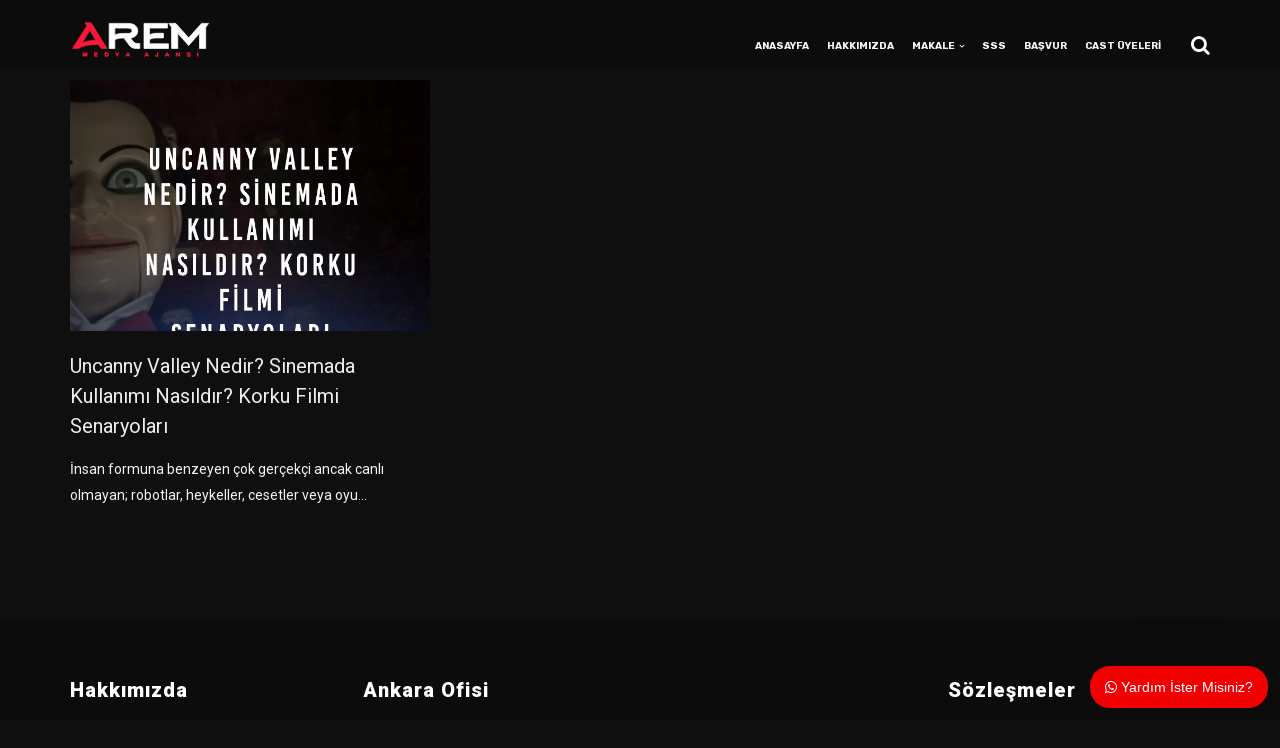

--- FILE ---
content_type: text/html; charset=UTF-8
request_url: https://aremajans.com/etiket/uncanny-valley-dolls/
body_size: 44762
content:
<!doctype html>
<html lang="tr">
<!-- Global site tag (gtag.js) - Google Analytics -->
<script async src="https://www.googletagmanager.com/gtag/js?id=UA-203725798-2"></script>
<script>
window.dataLayer = window.dataLayer || [];
function gtag(){dataLayer.push(arguments);}
gtag('js', new Date());
gtag('config', 'UA-203725798-2');
</script>
<head>
<meta name="theme-color" content="#000" />
<meta charset="UTF-8">
<meta name="viewport" content="width=device-width, initial-scale=1">
<link rel="profile" href="https://gmpg.org/xfn/11">
<meta name='robots' content='index, follow, max-image-preview:large, max-snippet:-1, max-video-preview:-1' />
<!-- This site is optimized with the Yoast SEO plugin v19.14 - https://yoast.com/wordpress/plugins/seo/ -->
<title>uncanny valley dolls Hakkında Bilmeniz Gerekenler</title>
<meta name="description" content="uncanny valley dolls hakkında bilmeniz gerekenler nedir? ne demek? nasıl? bilgi" />
<link rel="canonical" href="https://aremajans.com/etiket/uncanny-valley-dolls/" />
<meta property="og:locale" content="tr_TR" />
<meta property="og:type" content="article" />
<meta property="og:title" content="uncanny valley dolls Hakkında Bilmeniz Gerekenler" />
<meta property="og:description" content="uncanny valley dolls hakkında bilmeniz gerekenler nedir? ne demek? nasıl? bilgi" />
<meta property="og:url" content="/etiket/uncanny-valley-dolls/" />
<meta property="og:site_name" content="AREM Cast Oyunculuk &amp; Mankenlik Ajansı" />
<meta name="twitter:card" content="summary_large_image" />
<script type="application/ld+json" class="yoast-schema-graph">{"@context":"https://schema.org","@graph":[{"@type":"CollectionPage","@id":"/etiket/uncanny-valley-dolls/","url":"/etiket/uncanny-valley-dolls/","name":"uncanny valley dolls Hakkında Bilmeniz Gerekenler","isPartOf":{"@id":"/#website"},"primaryImageOfPage":{"@id":"/etiket/uncanny-valley-dolls/#primaryimage"},"image":{"@id":"/etiket/uncanny-valley-dolls/#primaryimage"},"thumbnailUrl":"/wp-content/uploads/Uncanny-Valley-Nedir.jpg","description":"uncanny valley dolls hakkında bilmeniz gerekenler nedir? ne demek? nasıl? bilgi","breadcrumb":{"@id":"/etiket/uncanny-valley-dolls/#breadcrumb"},"inLanguage":"tr"},{"@type":"ImageObject","inLanguage":"tr","@id":"/etiket/uncanny-valley-dolls/#primaryimage","url":"/wp-content/uploads/Uncanny-Valley-Nedir.jpg","contentUrl":"/wp-content/uploads/Uncanny-Valley-Nedir.jpg","width":1000,"height":667,"caption":"Uncanny Valley Nedir"},{"@type":"BreadcrumbList","@id":"/etiket/uncanny-valley-dolls/#breadcrumb","itemListElement":[{"@type":"ListItem","position":1,"name":"Anasayfa","item":"/"},{"@type":"ListItem","position":2,"name":"uncanny valley dolls"}]},{"@type":"WebSite","@id":"/#website","url":"/","name":"AREM Cast Oyunculuk &amp; Mankenlik Ajansı","description":"Ankara Cast &amp; Mankenlik Ajansı","publisher":{"@id":"/#organization"},"potentialAction":[{"@type":"SearchAction","target":{"@type":"EntryPoint","urlTemplate":"/?s={search_term_string}"},"query-input":"required name=search_term_string"}],"inLanguage":"tr"},{"@type":"Organization","@id":"/#organization","name":"AREM Cast Oyunculuk &amp; Mankenlik Ajansı","url":"/","logo":{"@type":"ImageObject","inLanguage":"tr","@id":"/#/schema/logo/image/","url":"/wp-content/uploads/ankara-cast-ajans-1.jpg","contentUrl":"/wp-content/uploads/ankara-cast-ajans-1.jpg","width":200,"height":200,"caption":"AREM Cast Oyunculuk &amp; Mankenlik Ajansı"},"image":{"@id":"/#/schema/logo/image/"},"sameAs":["https://www.facebook.com/Cast-Ajans-Ankara-109043801956544"]}]}</script>
<!-- / Yoast SEO plugin. -->
<link rel='dns-prefetch' href='//fonts.googleapis.com' />
<link rel='preconnect' href='https://fonts.gstatic.com' crossorigin />
<link rel="alternate" type="application/rss+xml" title="AREM Cast Oyunculuk &amp; Mankenlik Ajansı &raquo; beslemesi" href="/feed/" />
<link rel="alternate" type="application/rss+xml" title="AREM Cast Oyunculuk &amp; Mankenlik Ajansı &raquo; yorum beslemesi" href="/comments/feed/" />
<link rel="alternate" type="application/rss+xml" title="AREM Cast Oyunculuk &amp; Mankenlik Ajansı &raquo; uncanny valley dolls etiket beslemesi" href="/etiket/uncanny-valley-dolls/feed/" />
<!-- <link rel='stylesheet' id='wp-block-library-css'  href='/wp-includes/css/dist/block-library/style.min.css?ver=6.0.3' type='text/css' media='all' /> -->
<!-- <link rel='stylesheet' id='helpie-faq-bundle-styles-css'  href='/wp-content/plugins/helpie-faq/assets/bundles/main.app.css?ver=1.9.2' type='text/css' media='all' /> -->
<link rel="stylesheet" type="text/css" href="//aremajans.com/wp-content/cache/wpfc-minified/mot3asxo/67u14.css" media="all"/>
<style id='global-styles-inline-css' type='text/css'>
body{--wp--preset--color--black: #000000;--wp--preset--color--cyan-bluish-gray: #abb8c3;--wp--preset--color--white: #ffffff;--wp--preset--color--pale-pink: #f78da7;--wp--preset--color--vivid-red: #cf2e2e;--wp--preset--color--luminous-vivid-orange: #ff6900;--wp--preset--color--luminous-vivid-amber: #fcb900;--wp--preset--color--light-green-cyan: #7bdcb5;--wp--preset--color--vivid-green-cyan: #00d084;--wp--preset--color--pale-cyan-blue: #8ed1fc;--wp--preset--color--vivid-cyan-blue: #0693e3;--wp--preset--color--vivid-purple: #9b51e0;--wp--preset--gradient--vivid-cyan-blue-to-vivid-purple: linear-gradient(135deg,rgba(6,147,227,1) 0%,rgb(155,81,224) 100%);--wp--preset--gradient--light-green-cyan-to-vivid-green-cyan: linear-gradient(135deg,rgb(122,220,180) 0%,rgb(0,208,130) 100%);--wp--preset--gradient--luminous-vivid-amber-to-luminous-vivid-orange: linear-gradient(135deg,rgba(252,185,0,1) 0%,rgba(255,105,0,1) 100%);--wp--preset--gradient--luminous-vivid-orange-to-vivid-red: linear-gradient(135deg,rgba(255,105,0,1) 0%,rgb(207,46,46) 100%);--wp--preset--gradient--very-light-gray-to-cyan-bluish-gray: linear-gradient(135deg,rgb(238,238,238) 0%,rgb(169,184,195) 100%);--wp--preset--gradient--cool-to-warm-spectrum: linear-gradient(135deg,rgb(74,234,220) 0%,rgb(151,120,209) 20%,rgb(207,42,186) 40%,rgb(238,44,130) 60%,rgb(251,105,98) 80%,rgb(254,248,76) 100%);--wp--preset--gradient--blush-light-purple: linear-gradient(135deg,rgb(255,206,236) 0%,rgb(152,150,240) 100%);--wp--preset--gradient--blush-bordeaux: linear-gradient(135deg,rgb(254,205,165) 0%,rgb(254,45,45) 50%,rgb(107,0,62) 100%);--wp--preset--gradient--luminous-dusk: linear-gradient(135deg,rgb(255,203,112) 0%,rgb(199,81,192) 50%,rgb(65,88,208) 100%);--wp--preset--gradient--pale-ocean: linear-gradient(135deg,rgb(255,245,203) 0%,rgb(182,227,212) 50%,rgb(51,167,181) 100%);--wp--preset--gradient--electric-grass: linear-gradient(135deg,rgb(202,248,128) 0%,rgb(113,206,126) 100%);--wp--preset--gradient--midnight: linear-gradient(135deg,rgb(2,3,129) 0%,rgb(40,116,252) 100%);--wp--preset--duotone--dark-grayscale: url('#wp-duotone-dark-grayscale');--wp--preset--duotone--grayscale: url('#wp-duotone-grayscale');--wp--preset--duotone--purple-yellow: url('#wp-duotone-purple-yellow');--wp--preset--duotone--blue-red: url('#wp-duotone-blue-red');--wp--preset--duotone--midnight: url('#wp-duotone-midnight');--wp--preset--duotone--magenta-yellow: url('#wp-duotone-magenta-yellow');--wp--preset--duotone--purple-green: url('#wp-duotone-purple-green');--wp--preset--duotone--blue-orange: url('#wp-duotone-blue-orange');--wp--preset--font-size--small: 13px;--wp--preset--font-size--medium: 20px;--wp--preset--font-size--large: 36px;--wp--preset--font-size--x-large: 42px;}.has-black-color{color: var(--wp--preset--color--black) !important;}.has-cyan-bluish-gray-color{color: var(--wp--preset--color--cyan-bluish-gray) !important;}.has-white-color{color: var(--wp--preset--color--white) !important;}.has-pale-pink-color{color: var(--wp--preset--color--pale-pink) !important;}.has-vivid-red-color{color: var(--wp--preset--color--vivid-red) !important;}.has-luminous-vivid-orange-color{color: var(--wp--preset--color--luminous-vivid-orange) !important;}.has-luminous-vivid-amber-color{color: var(--wp--preset--color--luminous-vivid-amber) !important;}.has-light-green-cyan-color{color: var(--wp--preset--color--light-green-cyan) !important;}.has-vivid-green-cyan-color{color: var(--wp--preset--color--vivid-green-cyan) !important;}.has-pale-cyan-blue-color{color: var(--wp--preset--color--pale-cyan-blue) !important;}.has-vivid-cyan-blue-color{color: var(--wp--preset--color--vivid-cyan-blue) !important;}.has-vivid-purple-color{color: var(--wp--preset--color--vivid-purple) !important;}.has-black-background-color{background-color: var(--wp--preset--color--black) !important;}.has-cyan-bluish-gray-background-color{background-color: var(--wp--preset--color--cyan-bluish-gray) !important;}.has-white-background-color{background-color: var(--wp--preset--color--white) !important;}.has-pale-pink-background-color{background-color: var(--wp--preset--color--pale-pink) !important;}.has-vivid-red-background-color{background-color: var(--wp--preset--color--vivid-red) !important;}.has-luminous-vivid-orange-background-color{background-color: var(--wp--preset--color--luminous-vivid-orange) !important;}.has-luminous-vivid-amber-background-color{background-color: var(--wp--preset--color--luminous-vivid-amber) !important;}.has-light-green-cyan-background-color{background-color: var(--wp--preset--color--light-green-cyan) !important;}.has-vivid-green-cyan-background-color{background-color: var(--wp--preset--color--vivid-green-cyan) !important;}.has-pale-cyan-blue-background-color{background-color: var(--wp--preset--color--pale-cyan-blue) !important;}.has-vivid-cyan-blue-background-color{background-color: var(--wp--preset--color--vivid-cyan-blue) !important;}.has-vivid-purple-background-color{background-color: var(--wp--preset--color--vivid-purple) !important;}.has-black-border-color{border-color: var(--wp--preset--color--black) !important;}.has-cyan-bluish-gray-border-color{border-color: var(--wp--preset--color--cyan-bluish-gray) !important;}.has-white-border-color{border-color: var(--wp--preset--color--white) !important;}.has-pale-pink-border-color{border-color: var(--wp--preset--color--pale-pink) !important;}.has-vivid-red-border-color{border-color: var(--wp--preset--color--vivid-red) !important;}.has-luminous-vivid-orange-border-color{border-color: var(--wp--preset--color--luminous-vivid-orange) !important;}.has-luminous-vivid-amber-border-color{border-color: var(--wp--preset--color--luminous-vivid-amber) !important;}.has-light-green-cyan-border-color{border-color: var(--wp--preset--color--light-green-cyan) !important;}.has-vivid-green-cyan-border-color{border-color: var(--wp--preset--color--vivid-green-cyan) !important;}.has-pale-cyan-blue-border-color{border-color: var(--wp--preset--color--pale-cyan-blue) !important;}.has-vivid-cyan-blue-border-color{border-color: var(--wp--preset--color--vivid-cyan-blue) !important;}.has-vivid-purple-border-color{border-color: var(--wp--preset--color--vivid-purple) !important;}.has-vivid-cyan-blue-to-vivid-purple-gradient-background{background: var(--wp--preset--gradient--vivid-cyan-blue-to-vivid-purple) !important;}.has-light-green-cyan-to-vivid-green-cyan-gradient-background{background: var(--wp--preset--gradient--light-green-cyan-to-vivid-green-cyan) !important;}.has-luminous-vivid-amber-to-luminous-vivid-orange-gradient-background{background: var(--wp--preset--gradient--luminous-vivid-amber-to-luminous-vivid-orange) !important;}.has-luminous-vivid-orange-to-vivid-red-gradient-background{background: var(--wp--preset--gradient--luminous-vivid-orange-to-vivid-red) !important;}.has-very-light-gray-to-cyan-bluish-gray-gradient-background{background: var(--wp--preset--gradient--very-light-gray-to-cyan-bluish-gray) !important;}.has-cool-to-warm-spectrum-gradient-background{background: var(--wp--preset--gradient--cool-to-warm-spectrum) !important;}.has-blush-light-purple-gradient-background{background: var(--wp--preset--gradient--blush-light-purple) !important;}.has-blush-bordeaux-gradient-background{background: var(--wp--preset--gradient--blush-bordeaux) !important;}.has-luminous-dusk-gradient-background{background: var(--wp--preset--gradient--luminous-dusk) !important;}.has-pale-ocean-gradient-background{background: var(--wp--preset--gradient--pale-ocean) !important;}.has-electric-grass-gradient-background{background: var(--wp--preset--gradient--electric-grass) !important;}.has-midnight-gradient-background{background: var(--wp--preset--gradient--midnight) !important;}.has-small-font-size{font-size: var(--wp--preset--font-size--small) !important;}.has-medium-font-size{font-size: var(--wp--preset--font-size--medium) !important;}.has-large-font-size{font-size: var(--wp--preset--font-size--large) !important;}.has-x-large-font-size{font-size: var(--wp--preset--font-size--x-large) !important;}
</style>
<!-- <link rel='stylesheet' id='redux-extendify-styles-css'  href='/wp-content/plugins/redux-framework/redux-core/assets/css/extendify-utilities.css?ver=4.4.5' type='text/css' media='all' /> -->
<!-- <link rel='stylesheet' id='kttg-tooltips-animations-styles-css'  href='/wp-content/plugins/bluet-keywords-tooltip-generator/assets/animate.css?ver=6.0.3' type='text/css' media='all' /> -->
<!-- <link rel='stylesheet' id='tooltipy-default-style-css'  href='/wp-content/plugins/bluet-keywords-tooltip-generator/assets/style.css?ver=6.0.3' type='text/css' media='all' /> -->
<!-- <link rel='stylesheet' id='mediaelement-css'  href='/wp-includes/js/mediaelement/mediaelementplayer-legacy.min.css?ver=4.2.16' type='text/css' media='all' /> -->
<!-- <link rel='stylesheet' id='wp-mediaelement-css'  href='/wp-includes/js/mediaelement/wp-mediaelement.min.css?ver=6.0.3' type='text/css' media='all' /> -->
<!-- <link rel='stylesheet' id='qtip2-css'  href='/wp-content/plugins/magic-tooltips-for-contact-form-7/assets/css/jquery.qtip.min.css?ver=6.0.3' type='text/css' media='all' /> -->
<!-- <link rel='stylesheet' id='mtfcf7-css'  href='/wp-content/plugins/magic-tooltips-for-contact-form-7/assets/css/custom.css?ver=6.0.3' type='text/css' media='all' /> -->
<!-- <link rel='stylesheet' id='fontawesome-css'  href='/wp-content/plugins/magic-tooltips-for-contact-form-7/assets/css/font-awesome.min.css?ver=4.7' type='text/css' media='all' /> -->
<!-- <link rel='stylesheet' id='contact-form-7-css'  href='/wp-content/plugins/contact-form-7/includes/css/styles.css?ver=5.7.3' type='text/css' media='all' /> -->
<!-- <link rel='stylesheet' id='baguettebox-css-css'  href='/wp-content/plugins/gallery-block-lightbox/dist/baguetteBox.min.css?ver=1.11.1' type='text/css' media='all' /> -->
<!-- <link rel='stylesheet' id='rs-plugin-settings-css'  href='/wp-content/plugins/revslider/public/assets/css/rs6.css?ver=6.2.23' type='text/css' media='all' /> -->
<link rel="stylesheet" type="text/css" href="//aremajans.com/wp-content/cache/wpfc-minified/q8jwy552/67u1j.css" media="all"/>
<style id='rs-plugin-settings-inline-css' type='text/css'>
#rs-demo-id {}
</style>
<!-- <link rel='stylesheet' id='toc-screen-css'  href='/wp-content/plugins/table-of-contents-plus/screen.min.css?ver=2302' type='text/css' media='all' /> -->
<!-- <link rel='stylesheet' id='spam-protect-for-contact-form7-css'  href='/wp-content/plugins/wp-contact-form-7-spam-blocker/frontend/css/spam-protect-for-contact-form7.css?ver=1.0.0' type='text/css' media='all' /> -->
<!-- <link rel='stylesheet' id='wpcf7-redirect-script-frontend-css'  href='/wp-content/plugins/wpcf7-redirect/build/css/wpcf7-redirect-frontend.min.css?ver=1.1' type='text/css' media='all' /> -->
<!-- <link rel='stylesheet' id='uacf7-frontend-style-css'  href='/wp-content/plugins/ultimate-addons-for-contact-form-7/assets/css/uacf7-frontend.css?ver=6.0.3' type='text/css' media='all' /> -->
<!-- <link rel='stylesheet' id='bootstrap-css'  href='/wp-content/themes/consultix/css/bootstrap.min.css' type='text/css' media='all' /> -->
<!-- <link rel='stylesheet' id='font-awesome-css'  href='/wp-content/themes/consultix/css/font-awesome.min.css' type='text/css' media='all' /> -->
<!-- <link rel='stylesheet' id='elusive-icons-css'  href='/wp-content/themes/consultix/css/elusive-icons.min.css' type='text/css' media='all' /> -->
<!-- <link rel='stylesheet' id='animate-css'  href='/wp-content/themes/consultix/css/animate.min.css' type='text/css' media='all' /> -->
<!-- <link rel='stylesheet' id='js_composer_front-css'  href='/wp-content/plugins/js_composer/assets/css/js_composer.min.css?ver=5.7' type='text/css' media='all' /> -->
<!-- <link rel='stylesheet' id='consultix-custom-css'  href='/wp-content/themes/consultix/css/radiantthemes-custom.css' type='text/css' media='all' /> -->
<!-- <link rel='stylesheet' id='consultix-responsive-css'  href='/wp-content/themes/consultix/css/radiantthemes-responsive.css' type='text/css' media='all' /> -->
<!-- <link rel='stylesheet' id='consultix-recent-posts-widget-css'  href='/wp-content/themes/consultix/inc/widget/recent-posts/css/consultix-recent-post-with-thumbnail-element-one.css' type='text/css' media='all' /> -->
<!-- <link rel='stylesheet' id='consultix-header-style-nine-css'  href='/wp-content/themes/consultix/css/radiantthemes-header-style-nine.css' type='text/css' media='all' /> -->
<!-- <link rel='stylesheet' id='consultix-footer-style-six-css'  href='/wp-content/themes/consultix/css/radiantthemes-footer-style-six.css' type='text/css' media='all' /> -->
<!-- <link rel='stylesheet' id='color-scheme-red-css'  href='/wp-content/themes/consultix/css/radiantthemes-color-scheme-red.css' type='text/css' media='all' /> -->
<!-- <link rel='stylesheet' id='radiantthemes-style-css'  href='/wp-content/themes/consultix/style.css?ver=6.0.3' type='text/css' media='all' /> -->
<!-- <link rel='stylesheet' id='radiantthemes-button-element-one-css'  href='/wp-content/plugins/radiantthemes-addons/button/css/radiantthemes-button-element-one.css?ver=6.0.3' type='text/css' media='all' /> -->
<link rel="stylesheet" type="text/css" href="//aremajans.com/wp-content/cache/wpfc-minified/efchutbd/67u13.css" media="all"/>
<style id='radiantthemes-button-element-one-inline-css' type='text/css'>
.team.element-six .team-item > .holder .data .btn, .rt-button.element-one > .rt-button-main, .rt-fancy-text-box > .holder > .more .btn, .rt-call-to-action-wraper .rt-call-to-action-item .btn:hover, .radiant-contact-form .form-row input[type=submit] {  border-radius:30px 30px 30px 30px ; }
</style>
<!-- <link rel='stylesheet' id='wpdreams-asl-basic-css'  href='/wp-content/plugins/ajax-search-lite/css/style.basic.css?ver=4.11.2' type='text/css' media='all' /> -->
<!-- <link rel='stylesheet' id='wpdreams-ajaxsearchlite-css'  href='/wp-content/plugins/ajax-search-lite/css/style-curvy-black.css?ver=4.11.2' type='text/css' media='all' /> -->
<!-- <link rel='stylesheet' id='fwdu3dcar-css'  href='/wp-content/plugins/fwdu3dcar/css/fwdu3dcar.css?ver=2.0' type='text/css' media='all' /> -->
<link rel="stylesheet" type="text/css" href="//aremajans.com/wp-content/cache/wpfc-minified/lxb0sjow/67u10.css" media="all"/>
<link rel="preload" as="style" href="https://fonts.googleapis.com/css?family=Roboto:100,300,400,500,700,900,100italic,300italic,400italic,500italic,700italic,900italic%7CRubik:300,400,500,600,700,800,900,300italic,400italic,500italic,600italic,700italic,800italic,900italic%7CLato:700%7CPoppins:100,200,300,400,500,600,700,800,900,100italic,200italic,300italic,400italic,500italic,600italic,700italic,800italic,900italic&#038;subset=latin-ext&#038;display=swap&#038;ver=1728082095" /><link rel="stylesheet" href="https://fonts.googleapis.com/css?family=Roboto:100,300,400,500,700,900,100italic,300italic,400italic,500italic,700italic,900italic%7CRubik:300,400,500,600,700,800,900,300italic,400italic,500italic,600italic,700italic,800italic,900italic%7CLato:700%7CPoppins:100,200,300,400,500,600,700,800,900,100italic,200italic,300italic,400italic,500italic,600italic,700italic,800italic,900italic&#038;subset=latin-ext&#038;display=swap&#038;ver=1728082095" media="print" onload="this.media='all'"><noscript><link rel="stylesheet" href="https://fonts.googleapis.com/css?family=Roboto:100,300,400,500,700,900,100italic,300italic,400italic,500italic,700italic,900italic%7CRubik:300,400,500,600,700,800,900,300italic,400italic,500italic,600italic,700italic,800italic,900italic%7CLato:700%7CPoppins:100,200,300,400,500,600,700,800,900,100italic,200italic,300italic,400italic,500italic,600italic,700italic,800italic,900italic&#038;subset=latin-ext&#038;display=swap&#038;ver=1728082095" /></noscript><!-- <link rel='stylesheet' id='wecreativez-core-fonts-css'  href='/wp-content/plugins/wordpress-whatsapp-support/plugin-core/assets/css/wecreativez-core-fonts.css?ver=4.7.0' type='text/css' media='all' /> -->
<!-- <link rel='stylesheet' id='wws-public-style-css'  href='/wp-content/plugins/wordpress-whatsapp-support/assets/css/wws-public-style.css?ver=1.8.1' type='text/css' media='all' /> -->
<link rel="stylesheet" type="text/css" href="//aremajans.com/wp-content/cache/wpfc-minified/g1m66tal/67u10.css" media="all"/>
<style id='wws-public-style-inline-css' type='text/css'>
.wws--bg-color {
background-color: #f00000;
}.wws--text-color {
color: #ffffff;
}.wws-popup__open-btn {
padding: 8px 15px;
font-size: 14px;
border-radius: 20px;
display: inline-block;
margin-top: 14px;
cursor: pointer;
font-family: Arial, Helvetica, sans-serif;
}.wws-popup-container--position { 
right: 12px; 
bottom: 12px; 
}
.wws-popup__open-btn { float: right; }
.wws-gradient--position {
bottom: 0;
right: 0;
background: radial-gradient(ellipse at bottom right, rgba(29, 39, 54, 0.2) 0, rgba(29, 39, 54, 0) 72%);
}
</style>
<!-- <link rel='stylesheet' id='wws-public-template-css'  href='/wp-content/plugins/wordpress-whatsapp-support/assets/css/wws-public-template-2.css?ver=1.8.1' type='text/css' media='all' /> -->
<!-- <link rel='stylesheet' id='ari-fancybox-css'  href='/wp-content/plugins/ari-fancy-lightbox/assets/fancybox/jquery.fancybox.min.css?ver=1.3.11' type='text/css' media='all' /> -->
<link rel="stylesheet" type="text/css" href="//aremajans.com/wp-content/cache/wpfc-minified/102tr8az/67u0z.css" media="all"/>
<script src='//aremajans.com/wp-content/cache/wpfc-minified/97t0pfxf/67u1g.js' type="text/javascript"></script>
<!-- <script type='text/javascript' src='/wp-includes/js/jquery/jquery.min.js?ver=3.6.0' id='jquery-core-js'></script> -->
<!-- <script type='text/javascript' src='/wp-includes/js/jquery/jquery-migrate.min.js?ver=3.3.2' id='jquery-migrate-js'></script> -->
<!-- <script type='text/javascript' src='/wp-content/plugins/cf7-no-double-submit-master/js/functions.js?ver=6.0.3' id='cf7-no-double-submit-js'></script> -->
<!-- <script type='text/javascript' src='/wp-content/plugins/magic-tooltips-for-contact-form-7/assets/js/jquery.qtip.js?ver=6.0.3' id='qtip2-js'></script> -->
<!-- <script type='text/javascript' src='/wp-content/plugins/magic-tooltips-for-contact-form-7/assets/js/imagesloaded.pkgd.min.js?ver=6.0.3' id='jquery.imagesloaded-js'></script> -->
<script type='text/javascript' id='mtfcf7-js-extra'>
/* <![CDATA[ */
var mtfcf7 = {"css_code":".mm-tooltip-cf7-container {  color: #212121;  border-radius: 5px;  font-size: 12px;  background-color: #F5F5F5;  -webkit-border-radius: 5px;  -moz-border-radius: 5px;  margin-left: 0px;  margin-top: 10px;  border-color: #F5F5F5;  border-width: 1px;}.mm-tooltip-cf7-container .qtip-content {  line-height: 30px;  padding: 4.800000000000001px 12px 4.800000000000001px 12px;}","css_options":"{\"fontColor\":\"#212121\",\"fontSize\":\"12\",\"backgroundColor\":\"#F5F5F5\",\"borderRadius\":5,\"offsetLeft\":\"0\",\"padding\":0.4,\"offsetTop\":\"10\",\"borderColor\":\"#F5F5F5\",\"borderWidth\":1,\"lineHeight\":\"30px\"}","js_code":"{\"position\":{\"my\":\"top center\",\"at\":\"center bottom\",\"adjust\":{\"method\":\"none\"}},\"style\":{\"classes\":\"mm-tooltip-cf7-container\"},\"content\":{\"text\":{\"0\":{},\"length\":1,\"prevObject\":{\"0\":{\"jQuery172021905201394110918\":4},\"context\":{\"jQuery172021905201394110918\":4},\"length\":1},\"context\":{\"jQuery172021905201394110918\":4},\"selector\":\".next(div)\"}},\"show\":true}"};
var mtfcf7_settings = {"dummy":"1","active_form":"7230","mouse_over":"1","focus_input":"1","add_icon":"1","add_icon_fontawsome":"1","add_underline":"1","custom_css":""};
/* ]]> */
</script>
<script src='//aremajans.com/wp-content/cache/wpfc-minified/fdqv1j4/67u15.js' type="text/javascript"></script>
<!-- <script type='text/javascript' src='/wp-content/plugins/magic-tooltips-for-contact-form-7/assets/js/custom.js?ver=1.61' id='mtfcf7-js'></script> -->
<!-- <script type='text/javascript' src='/wp-content/plugins/revslider/public/assets/js/rbtools.min.js?ver=6.2.23' id='tp-tools-js'></script> -->
<!-- <script type='text/javascript' src='/wp-content/plugins/revslider/public/assets/js/rs6.min.js?ver=6.2.23' id='revmin-js'></script> -->
<script type='text/javascript' id='woo_ililcemhcf7-il-script-js-extra'>
/* <![CDATA[ */
var woo_ililcemhcf7_ajax = {"ajax_url":"https:\/\/aremajans.com\/wp-admin\/admin-ajax.php","nonce":"5074d8d313"};
/* ]]> */
</script>
<script src='//aremajans.com/wp-content/cache/wpfc-minified/fh1l7pgx/67u15.js' type="text/javascript"></script>
<!-- <script type='text/javascript' src='/wp-content/plugins/woo-il-ilce-secimi-CF7/assets/js/script.js?ver=6.0.3' id='woo_ililcemhcf7-il-script-js'></script> -->
<!-- <script type='text/javascript' src='/wp-content/plugins/wp-contact-form-7-spam-blocker/frontend/js/spam-protect-for-contact-form7.js?ver=1.0.0' id='spam-protect-for-contact-form7-js'></script> -->
<script type='text/javascript' id='uacf7-cf-script-js-extra'>
/* <![CDATA[ */
var uacf7_cf_object = {"19123":"","19026":"","18712":"","18686":"","14063":"","11176":"","7230":[{"uacf7_cf_hs":"show","uacf7_cf_group":"conditional-917","uacf_cf_condition_for":"any","uacf7_cf_conditions":{"uacf7_cf_tn":["basvuru-amaci","basvuru-amaci","basvuru-amaci"],"uacf7_cf_operator":["equal","equal","equal"],"uacf7_cf_val":["Oyuncu \/ Fig\u00fcran","Di\u011fer","Manken \/ Model"]}},{"uacf7_cf_hs":"show","uacf7_cf_group":"conditional-619","uacf_cf_condition_for":"any","uacf7_cf_conditions":{"uacf7_cf_tn":["basvuru-amaci","basvuru-amaci","basvuru-amaci","basvuru-amaci"],"uacf7_cf_operator":["equal","equal","equal","equal"],"uacf7_cf_val":["Oyuncu \/ Fig\u00fcran","Manken \/ Model","Di\u011fer","El Mankenli\u011fi"]}},{"uacf7_cf_hs":"hide","uacf7_cf_group":"conditional-yas","uacf_cf_condition_for":"all","uacf7_cf_conditions":{"uacf7_cf_tn":["dogum-yili","basvuru-amaci"],"uacf7_cf_operator":["greater_than_or_equal_to","not_equal"],"uacf7_cf_val":["2008","Oyuncu \/ Fig\u00fcran"]}}]};
/* ]]> */
</script>
<script src='//aremajans.com/wp-content/cache/wpfc-minified/2newxkkk/67u15.js' type="text/javascript"></script>
<!-- <script type='text/javascript' src='/wp-content/plugins/ultimate-addons-for-contact-form-7/addons/conditional-field/js/uacf7-cf-script.js?ver=6.0.3' id='uacf7-cf-script-js'></script> -->
<!-- <script type='text/javascript' src='/wp-content/themes/consultix/js/retina.min.js?ver=1' id='retina-js'></script> -->
<script type='text/javascript' id='ari-fancybox-js-extra'>
/* <![CDATA[ */
var ARI_FANCYBOX = {"lightbox":{"backFocus":false,"trapFocus":false,"thumbs":{"hideOnClose":false},"touch":{"vertical":true,"momentum":true},"buttons":["slideShow","fullScreen","thumbs","close"],"lang":"custom","i18n":{"custom":{"PREV":"Previous","NEXT":"Next","PLAY_START":"Start slideshow (P)","PLAY_STOP":"Stop slideshow (P)","FULL_SCREEN":"Full screen (F)","THUMBS":"Thumbnails (G)","CLOSE":"Close (Esc)","ERROR":"The requested content cannot be loaded. <br\/> Please try again later."}}},"convert":{"images":{"convert":true}},"viewers":{"pdfjs":{"url":"https:\/\/aremajans.com\/wp-content\/plugins\/ari-fancy-lightbox\/assets\/pdfjs\/web\/viewer.html"}}};
/* ]]> */
</script>
<script src='//aremajans.com/wp-content/cache/wpfc-minified/9k8l4l64/67u15.js' type="text/javascript"></script>
<!-- <script type='text/javascript' src='/wp-content/plugins/ari-fancy-lightbox/assets/fancybox/jquery.fancybox.min.js?ver=1.3.11' id='ari-fancybox-js'></script> -->
<link rel="https://api.w.org/" href="/wp-json/" /><link rel="alternate" type="application/json" href="/wp-json/wp/v2/tags/14722" /><link rel="EditURI" type="application/rsd+xml" title="RSD" href="/xmlrpc.php?rsd" />
<link rel="wlwmanifest" type="application/wlwmanifest+xml" href="/wp-includes/wlwmanifest.xml" /> 
<meta name="generator" content="WordPress 6.0.3" />
<meta name="generator" content="Redux 4.4.5" />	<script>
//apply keyword style only if keywords are Fetched
jQuery(document).on("keywordsFetched",function(){
jQuery(".bluet_tooltip").each(function(){
//console.log(jQuery(this).prop("tagName"));
if(jQuery(this).prop("tagName")!="IMG"){
jQuery(this).css({
"text-decoration": "none",
"color": "inherit",
"border-bottom": "1px dotted","border-bottom-color": "inherit"					});
}
});
});
</script>
<style>
/*for alt images tooltips*/
.bluet_tooltip_alt{
color: #ffffff  !important;
background-color: #161616  !important;
}
.bluet_block_to_show{
max-width: 400px;
}
.bluet_block_container{		  
color: #ffffff  !important;
background: #161616  !important;
box-shadow: 0px 0px 10px #717171  !important;
font-size:12px  !important;
}
img.bluet_tooltip {
/*border: none;
width:12px;*/
}
.kttg_arrow_show_bottom:after{
border-bottom-color: #161616;
}
.kttg_arrow_show_top:after{
border-top-color: #161616;
}
.kttg_arrow_show_right:after{
border-top-color: #161616;
}
.kttg_arrow_show_left:after{
border-top-color: #161616;
}
@media screen and (max-width:400px){
.bluet_hide_tooltip_button{
color: #ffffff  !important;
/*background-color: #161616  !important;*/
}
}
</style>
<script src='//aremajans.com/wp-content/cache/wpfc-minified/fh2dw3u9/67u15.js' type="text/javascript"></script>
<!-- <script type="text/javascript" src="/wp-content/plugins/bluet-keywords-tooltip-generator/library/findandreplacedomtext.js"></script> --><!-- start Simple Custom CSS and JS -->
<!-- Google tag (gtag.js) -->
<script async src="https://www.googletagmanager.com/gtag/js?id=AW-16719654583"></script>
<script>
window.dataLayer = window.dataLayer || [];
function gtag(){dataLayer.push(arguments);}
gtag('js', new Date());
gtag('config', 'AW-16719654583');
</script><!-- end Simple Custom CSS and JS -->
<script>document.createElement( "picture" );if(!window.HTMLPictureElement && document.addEventListener) {window.addEventListener("DOMContentLoaded", function() {var s = document.createElement("script");s.src = "/wp-content/plugins/webp-express/js/picturefill.min.js";document.body.appendChild(s);});}</script><style type="text/css">BODY .fancybox-container{z-index:200000}BODY .fancybox-is-open .fancybox-bg{opacity:0.87}BODY .fancybox-bg {background-color:#0f0f11}BODY .fancybox-thumbs {background-color:#ffffff}</style>				<link rel="preconnect" href="https://fonts.gstatic.com" crossorigin />
<link rel="preload" as="style" href="//fonts.googleapis.com/css?family=Open+Sans&display=swap" />
<link rel="stylesheet" href="//fonts.googleapis.com/css?family=Open+Sans&display=swap" media="all" />
<meta name="generator" content="Powered by WPBakery Page Builder - drag and drop page builder for WordPress."/>
<!--[if lte IE 9]><link rel="stylesheet" type="text/css" href="/wp-content/plugins/js_composer/assets/css/vc_lte_ie9.min.css" media="screen"><![endif]--><meta name="generator" content="Powered by Slider Revolution 6.2.23 - responsive, Mobile-Friendly Slider Plugin for WordPress with comfortable drag and drop interface." />
<style>
div[id*='ajaxsearchlitesettings'].searchsettings .asl_option_inner label {
font-size: 0px !important;
color: rgba(0, 0, 0, 0);
}
div[id*='ajaxsearchlitesettings'].searchsettings .asl_option_inner label:after {
font-size: 11px !important;
position: absolute;
top: 0;
left: 0;
z-index: 1;
}
.asl_w_container {
width: 100%;
margin: 0px 0px 0px 0px;
min-width: 200px;
}
div[id*='ajaxsearchlite'].asl_m {
width: 100%;
}
div[id*='ajaxsearchliteres'].wpdreams_asl_results div.resdrg span.highlighted {
font-weight: bold;
color: rgb(255, 255, 255);
background-color: rgb(0, 211, 98);
}
div[id*='ajaxsearchliteres'].wpdreams_asl_results .results img.asl_image {
width: 70px;
height: 70px;
object-fit: cover;
}
div.asl_r .results {
max-height: none;
}
.asl_m, .asl_m .probox {
background-color: rgba(0, 0, 0, 0.53) !important;
background-image: none !important;
-webkit-background-image: none !important;
-ms-background-image: none !important;
}
.asl_m .probox svg {
fill: rgb(255, 255, 255) !important;
}
.asl_m .probox .innericon {
background-color: rgba(0, 0, 0, 0.79) !important;
background-image: none !important;
-webkit-background-image: none !important;
-ms-background-image: none !important;
}
div.asl_m.asl_w {
border:1px none rgb(0, 0, 0) !important;border-radius:0px 0px 0px 0px !important;
box-shadow: none !important;
}
div.asl_m.asl_w .probox {border: none !important;}
.asl_r.asl_w {
background-color: rgba(17, 17, 17, 0.74) !important;
background-image: none !important;
-webkit-background-image: none !important;
-ms-background-image: none !important;
}
.asl_r.asl_w .item {
background-color: rgba(17, 17, 17, 0.83) !important;
background-image: none !important;
-webkit-background-image: none !important;
-ms-background-image: none !important;
}
div.asl_r.asl_w {
border:1px none rgb(0, 0, 0) !important;border-radius:0px 0px 0px 0px !important;
box-shadow: none !important;
}
.asl_s.asl_w {
background-color: rgba(6, 6, 6, 0.83) !important;
background-image: none !important;
-webkit-background-image: none !important;
-ms-background-image: none !important;
}
div.asl_s.asl_w {
border:1px none rgb(0, 0, 0) !important;border-radius:0px 0px 0px 0px !important;
box-shadow: none !important;
}
div.asl_r.asl_w.vertical .results .item::after {
display: block;
position: absolute;
bottom: 0;
content: '';
height: 1px;
width: 100%;
background: #D8D8D8;
}
div.asl_r.asl_w.vertical .results .item.asl_last_item::after {
display: none;
}
body span.asl_single_highlighted {
display: inline !important;
color: rgb(0, 240, 117) !important;
background-color: rgb(5, 5, 5) !important;
} .asl_r.asl_w {
background-color: rgb(17 17 17 / 0%) !important;
background-image: none !important;
-webkit-background-image: none !important;
-ms-background-image: none !important;
}
div.asl_r .results .item .asl_content h3, div.asl_r .results .item .asl_content h3 a {
margin: 0;
padding: 0;
line-height: inherit;
font-weight: normal;
font-family: Open Sans;
color: #ececec;
font-size: 14px;
line-height: 22px;
text-shadow: 0 0 0 rgb(255 255 255 / 0%);
}
element.style {
}
div.asl_r .results a span.overlap {
position: absolute;
width: 100%;
height: 100%;
top: 0;
left: 0;
z-index: 1;
}
div.asl_r * {
text-decoration: none;
text-shadow: none;
}
div.asl_r, div.asl_r * {
-webkit-touch-callout: none;
-webkit-user-select: none;
-khtml-user-select: none;
-moz-user-select: none;
-ms-user-select: none;
user-select: none;
}
div.asl_w, div.asl_w *, div.asl_r, div.asl_r *, div.asl_s, div.asl_s * {
-webkit-box-sizing: content-box;
-moz-box-sizing: content-box;
-ms-box-sizing: content-box;
-o-box-sizing: content-box;
box-sizing: content-box;
padding: 0;
margin: 0;
border: 0;
border-radius: 0;
text-transform: none;
text-shadow: none;
box-shadow: none;
text-decoration: none;
text-align: left;
letter-spacing: normal;
}
* {
-webkit-box-sizing: border-box;
-moz-box-sizing: border-box;
box-sizing: border-box;
}
* {
margin: 0 auto;
text-decoration: none !important;
outline: none !important;
}
* {
margin: 0 auto;
text-decoration: none !important;
outline: none !important;
}
* {
-webkit-box-sizing: border-box;
-moz-box-sizing: border-box;
box-sizing: border-box;
}
div.asl_r .results .item .asl_content h3 a:hover {
font-weight: normal;
font-family: Open Sans;
color: #a2a2a2;
font-size: 14px;
line-height: 20px;
text-shadow: 0 0 0 rgb(255 255 255 / 0%);
}                </style>
<style type="text/css">.helpie-faq.accordions.custom-styles .accordion .accordion__item .accordion__header{padding-top:15px;padding-right:15px;padding-bottom:15px;padding-left:15px;}.helpie-faq.accordions.custom-styles .accordion .accordion__item .accordion__body{padding-top:15px;padding-right:15px;padding-bottom:0px;padding-left:15px;}.helpie-faq.accordions.custom-styles .accordion .accordion__item{border-top-width:0px;border-right-width:0px;border-bottom-width:0px;border-left-width:0px;border-color:transparent;border-style:solid;}.helpie-faq.custom-styles .accordion .accordion__item{margin-top:0px;margin-right:0px;margin-bottom:0px;margin-left:0px;}.helpie-faq.custom-styles .accordion__item .accordion__header .accordion__toggle .accordion__toggle-icons{color:#f9f9f9!important}.helpie-faq.custom-styles .accordion__header:after,.helpie-faq.custom-styles .accordion__header:before{background-color:#f9f9f9!important}</style><link rel="icon" href="/wp-content/uploads/cropped-fav-150x150.png" sizes="32x32" />
<link rel="icon" href="/wp-content/uploads/cropped-fav.png" sizes="192x192" />
<link rel="apple-touch-icon" href="/wp-content/uploads/cropped-fav.png" />
<meta name="msapplication-TileImage" content="/wp-content/uploads/cropped-fav.png" />
<script type="text/javascript">function setREVStartSize(e){
//window.requestAnimationFrame(function() {				 
window.RSIW = window.RSIW===undefined ? window.innerWidth : window.RSIW;	
window.RSIH = window.RSIH===undefined ? window.innerHeight : window.RSIH;	
try {								
var pw = document.getElementById(e.c).parentNode.offsetWidth,
newh;
pw = pw===0 || isNaN(pw) ? window.RSIW : pw;
e.tabw = e.tabw===undefined ? 0 : parseInt(e.tabw);
e.thumbw = e.thumbw===undefined ? 0 : parseInt(e.thumbw);
e.tabh = e.tabh===undefined ? 0 : parseInt(e.tabh);
e.thumbh = e.thumbh===undefined ? 0 : parseInt(e.thumbh);
e.tabhide = e.tabhide===undefined ? 0 : parseInt(e.tabhide);
e.thumbhide = e.thumbhide===undefined ? 0 : parseInt(e.thumbhide);
e.mh = e.mh===undefined || e.mh=="" || e.mh==="auto" ? 0 : parseInt(e.mh,0);		
if(e.layout==="fullscreen" || e.l==="fullscreen") 						
newh = Math.max(e.mh,window.RSIH);					
else{					
e.gw = Array.isArray(e.gw) ? e.gw : [e.gw];
for (var i in e.rl) if (e.gw[i]===undefined || e.gw[i]===0) e.gw[i] = e.gw[i-1];					
e.gh = e.el===undefined || e.el==="" || (Array.isArray(e.el) && e.el.length==0)? e.gh : e.el;
e.gh = Array.isArray(e.gh) ? e.gh : [e.gh];
for (var i in e.rl) if (e.gh[i]===undefined || e.gh[i]===0) e.gh[i] = e.gh[i-1];
var nl = new Array(e.rl.length),
ix = 0,						
sl;					
e.tabw = e.tabhide>=pw ? 0 : e.tabw;
e.thumbw = e.thumbhide>=pw ? 0 : e.thumbw;
e.tabh = e.tabhide>=pw ? 0 : e.tabh;
e.thumbh = e.thumbhide>=pw ? 0 : e.thumbh;					
for (var i in e.rl) nl[i] = e.rl[i]<window.RSIW ? 0 : e.rl[i];
sl = nl[0];									
for (var i in nl) if (sl>nl[i] && nl[i]>0) { sl = nl[i]; ix=i;}															
var m = pw>(e.gw[ix]+e.tabw+e.thumbw) ? 1 : (pw-(e.tabw+e.thumbw)) / (e.gw[ix]);					
newh =  (e.gh[ix] * m) + (e.tabh + e.thumbh);
}				
if(window.rs_init_css===undefined) window.rs_init_css = document.head.appendChild(document.createElement("style"));					
document.getElementById(e.c).height = newh+"px";
window.rs_init_css.innerHTML += "#"+e.c+"_wrapper { height: "+newh+"px }";				
} catch(e){
console.log("Failure at Presize of Slider:" + e)
}					   
//});
};</script>
<style type="text/css" id="wp-custom-css">
.wraper_blog_main>.container {
padding-top: 10px;
}
.wpb_button, .wpb_content_element, ul.wpb_thumbnails-fluid>li {
margin-bottom: 0px;
}
#table_1 button:hover {
background-color: red!important;
}
a.glink img {
height: 30px;
width: 30px;
margin-top: 10px;
margin-bottom: 10px;
}
#sticky-wrapper > div {
z-index: 99 !important;
height: 70px;
}
#table_1_4_filter > span > div > div > ul > li.selected {
display:none;
}
.post.single-post .entry-header .entry-meta > .holder > .data > *:last-child:not(#_#_#_#_#_#_#_) {
margin-bottom: 0;
display: none;
}
.nav>[class*=menu-]>ul.menu>li {
margin-right: 15px !important;
}
.wp-block-gallery.has-nested-images.columns-default figure.wp-block-image:not(#individual-image):first-child:last-child {
margin-bottom: 10px;
}
p {
font-weight: 500;
line-height: 20px;
}
.wpdt-c.wdt-skin-dark .wpDataTablesFilter .wpDataTableFilterSection:not(#wdt-clear-filters-button-block):not(#wdt-pf-search-filters-button-block), #wdt-filter-widget .wpDataTablesFilter.wdt-skin-dark .wpDataTableFilterSection:not(#wdt-clear-filters-button-block):not(#wdt-pf-search-filters-button-block) {
width: 94px !important;
margin-right: 0;
margin-bottom: 0px;
min-height: 10px;
}
.wpdt-c label {
display: inline-block;
margin-bottom: -10px !important;
font-weight: 400 !important;
font-size: 11px !important;
}
#table_1_wrapper > div.dt-buttons > a {
display:none !important;
}
.wpdt-c.wdt-skin-dark .wpDataTablesWrapper table.wpDataTable td {
padding: 0px 30px !important;
}
body{
-webkit-font-smoothing: antialiased;
}
.post.style-one .post-meta {
margin-bottom: 20px;
padding-top: 12px;
border-top: 1px #9f9f9f dashed;
display: none;
}
#post-9900 > div > div > div:nth-child(11) > div > div > div > div > div > section > article > li > div.accordion__header {
display: none;
}
.services-hover{position:relative;   transition:all .5s;}
.services-hover > .vc_column-inner {
overflow:hidden;
}
.services-hover> .vc_column-inner .wpb_single_image img {
transition: all .5s;
width: 100%;
}
#menu-item-14667 {
display: none;
}
.wraper_inner_banner {
display: none !important;
}
html.gn-dark-mode {
background-color: var(--gn-bg-color) !important;
color: var(--gn-text-color) !important;
-webkit-tap-highlight-color: rgba(0,0,0,0);
-webkit-filter: invert(100%);
}
input[type="checkbox"] { /* change "blue" browser chrome to yellow */
filter: brightness(106%) hue-rotate(312deg) saturate(245%) contrast(132%);
-webkit-filter: brightness(106%) hue-rotate(312deg) saturate(245%) contrast(132%);
-moz-filter: brightness(106%) hue-rotate(312deg) saturate(245%) contrast(132%);
}
.services-hover:hover > .vc_column-inner .wpb_single_image img{
transform: scale(1.2);
}
::-webkit-scrollbar {
-webkit-appearance: none;
}
::-webkit-scrollbar {
width: 10px;
}
::-webkit-scrollbar-track {
background: #0c0c0c; 
border:1px solid #252525;
}
::-webkit-scrollbar-thumb {
background: #fff; 
border:0px solid #eee;
height:70px;
border-radius:20px;
}
::-webkit-scrollbar-thumb:hover {
background: #c0c0c0; 
}
.inner_banner_breadcrumb {
display: none;
}
.image {
display: block;
width: 100%;
height: auto;
}
.overlay-work-demo1 {
position: absolute;
top: 0;
bottom: 0;
left: 0;
right: 0;
height: 100%;
width: 100%;
opacity: 0;
transition: .9s ease;
background-color:rgba(8,22,44,0.7);
}
.services-hover:hover .overlay-work-demo1 {
opacity: 1;
}
.overlay-work-demo1 > .wpb_wrapper {
font-size: 15px;
position: absolute;
bottom: 5%;
left:5%;
}
.header_main .responsive-nav i {
font-size: 35px;
color: #ffffff;
line-height: 35px;
cursor: pointer;
}
.sidr {
background: #131313;
}
body.rt-coming-soon.coming-soon-style-two .comingsoon_main .comingsoon-counter > .time{
color:#fff;
}
.error_main img {
margin-bottom: 10px;
width:500px;
}
.error_main .btn{line-height:24px;}
.error_main .btn:hover {
background-color:#ee5f18 !important;
color: #fff !important;
border-color: #ee5f18 !important;
}
.error_main .btn:before {
position: absolute;
top: 0;
right: 0;
z-index: -1 !important;
content: " ";
width: 0;
height: 100%;
transition: none !important;
-webkit-transition: none !important;
}
.radiantthemes-timeline.element-one > .radiantthemes-timeline-item > .radiantthemes-timeline-item-data::before {
border: 3px #273272 solid !important;
}
.radiantthemes-timeline.element-one > .radiantthemes-timeline-item:hover > .radiantthemes-timeline-item-data::before {
background-color: #273272 !important;
}
.heading-left-border,
.heading-left-border2,
.heading-left-border3{
position:relative;
padding-left:21px;
}
.heading-left-border:after{ content:"";
background-color:#273272;
width:4px;
height:80%;
position:absolute;
left:0px; top:10px;}
.heading-left-border2:after{ content:"";
background-color:#273272;
width:4px;
height:80%;
position:absolute;
left:0px; top:10px;}
.heading-left-border3:after{ content:"";
background-color:#273272;
width:4px;
height:52%;
position:absolute;
left:0px; top:10px;}
.contact-info-custom ul li i {
color: #ee5f18;
position: absolute;
left: 0px;
top: 6px;
font-size: 13px;
}
.testimonial.element-eleven .testimonial-item > .holder > .data:before {
background-color:#fff !important;
}
.after-border{position:relative;
}
.after-border:after{ content:"";
position:absolute;
top:0px;
right:40px;
width:1px;height:58px;
margin-top: 29px;
background-color:#f0f0f0;}
.header_main_action ul > li.header-cart-bar > .header-cart-bar-icon .cart-count{
background-color:#fc7837 !important;
color: #fff;
}
.email-submit button{
background:#ee5f18;
}
.footer_main_item ul.contact li:before{color:#c3d3e5;}
.footer_main_item input[type="submit"]:hover, .footer_main_item input[type="button"]:hover, .footer_main_item button[type="submit"]:hover, .footer_main_item button[type="button"]:hover{
background:#ee5f18;
color:#fff;
}
.box-hover-text:hover > .vc_column-inner h3 a{
color:#273272;
}
/****START FONT***/
.font-weight-regular{font-weight:400;}
.font-weight-medium{font-weight:500;}
.font-weight-semibold{font-weight:600;}
.font-weight-bold{font-weight:800;}
/****END FONT***/
.custom-box-shadow{
box-shadow:0px 0px 20px rgba(0, 1, 1, 0.05);
}
.custom-box-shadow-2{
box-shadow:0px 0px 50px rgba(0, 1, 1, 0.11);
}
.position-relative{
position: relative;
z-index:10;
}
.side-menu ul{ width:100%;
display:inline-block;
vertical-align:top;
}
.side-menu ul li:last-child a{margin-bottom:0px !important;}
.side-menu ul li a{ background:#f3f4f5 !important;
padding:14px 24px !important;
font-size:16px !important;
color:#161616 !important;
margin-bottom:3px !important;
border-left:4px solid #f3f4f5 !important;
position: relative;
transition:all 0.3s;
}
.side-menu ul li a:hover{
border-left:4px solid #273272 !important;
background-color:#ebebeb !important;
}
.side-menu ul li.current_page_item a{
border-left:4px solid #273272 !important;
background-color:#ebebeb !important;
}
.inner_banner_main .title{
padding-left:12px; border-left:3px solid #cccccc;
line-height:30px !important;}
.hover-custom-box .holder:after{ 
content: "";
position: absolute;
left: 0;
top: 0px;
height:5px;
background: #ee5f18;
width:0%;
transition:width 0.5s;}
.hover-custom-box .holder:hover:after{width:100%; background:#273272;}
.hover-custom-box .holder:before{ 
content: "";
position: absolute;
left: 0;
top: 0px;
height:5px;
background: #ee5f18;
width:100%;
}
.testimonial.element-ten .testimonial-item > .holder > .data blockquote::before{
background-color: #273272 !important;
}
.tab-list-style-one .nav-tabs li.active a{
background: #273272 !important;
font-weight: 600 !important;
font-size: 14px !important;
padding: 20px 6px !important;
color: #001a57 !important;
margin: 0 1px;
}
.tab-list-style-one .nav-tabs li a{
background: #131313 !important;
font-weight: 600 !important;
font-size: 14px !important;
padding: 20px 6px !important;
color: #fff ;
margin: 0 1px;
text-transform:uppercase;
}
h2.heading-font-style:after{
position:absolute;
content:" ";
height:4px;
width:31px;
left:0;
background:#273272;
border-radius:4px;
bottom: 9px;
}
.contect-section ul li{
font-size:15px;
list-style-image:url('/wp-content/uploads/2018/06/demo-eleven-bullet-1-1.png');
list-style-position: inside;
}
/************************
* DEMO ELEVEN END *
* **********************/
.rt-case-study-box.element-one .rt-case-study-box-item > .holder > .data h4{
color:#161616 !important;
}
.rt-case-study-box.element-four .rt-case-study-box-item > .holder > .data p.category{
color:#161616 !important;
}
.rt-case-study-box.element-four .rt-case-study-box-item > .holder > .data .btn:hover {
background-color: #00acdf !important;
border-color: #00acdf !important;
color: #fff;
}
.header_top_item .header-data-social ul.social li a{background-color: #ffffff05 !important;}
.header_top_item .header-data-social p{color:#fff !important;}
body > .scrollup i {
font-size: 23px;
color: #fff;
line-height: 45px;
}
.header-callback-button .btn{
background:#00acdf !important;
}
/* MANAGEMENT PAGE */
.radiantthemes-social-icon{
text-align:left;
}
.radiantthemes-social-icon ul{
font-size:0;
}
.radiantthemes-social-icon ul li{
display:inline-block;
vertical-align:top;
margin-right:10px;
}
.radiantthemes-social-icon ul li:last-child,
.radiantthemes-social-icon ul li:only-child{
margin-right:0;
}
/*demo nine*/
/*hover*/
.hover-icon > .vc_column_container > .vc_column-inner > .wpb_wrapper .wpb_single_image img{filter:grayscale(100%);}
.hover-icon:hover > .vc_column_container > .vc_column-inner > .wpb_wrapper .wpb_single_image img{filter:grayscale(0%);}
.hover-box > .vc_column-inner h3{
transition: all .4s
}
.overlay-holder{position:relative;}
.overlay-holder .vc_single_image-wrapper{overflow:hidden;}
.overlay-holder .vc_single_image-wrapper img{transition: transform .5s;}
.overlay-holder:hover .vc_single_image-wrapper img{transform: scale(1.1);}
/*hover*/
/*footer*/
.menu-our-services-container > ul > li{    width: 49% !important;
display: inline-block !important;
vertical-align: top !important;}
.footer_main_item .widget_media_image {
margin-bottom: 14px;
}
.email-submit {
background-color: #fff;
float: left;
border-radius: 50px;
width: 100%;
}
.email-submit input[type=email] {
height: 45px;
width: 67%;
float: left;
background-color: #fff !important;
border-radius: 50px;
color: #898989;
padding: 0px 15px;
margin:0px;
}
.email-submit button {
color: #fff;
font-size: 15px;
font-weight: normal !important;
width: 33% !important;
border-radius: 50px !important;
float: right;
margin: 0px;
padding: 7px 20px 8px 20px !important;
}
.wraper_footer_copyright > .container {
padding-top: 20px;
padding-bottom: 12px;
}
.footer_copyright_item {
margin-bottom: 0px;
}
.footer_copyright_item ul.menu {
margin: 0px 0px 0px 0px;
font-size: 0;
}
/*footer*/
.vc_row.wpb_row.vc_inner.vc_row-fluid.image-position {
position: absolute;
width: 100%;
top: -78px;
right: -45px;
}
.before-image > .vc_column-inner{ position:relative; }
.image-over2.wpb_single_image img{ position:absolute;
top:0px; right:0px;}
.list-icon > div > ul > li{position:relative;    padding-left: 19px;}
.list-icon > div > ul > li:after{content:"";
position:absolute;
left:0px; top:8px; width:10px; height:10px; border:2px solid #ff5e14; border-radius:50px;}
.border-triangle{position:relative;}
.border-triangle:after {
content: "";
position: absolute;
-webkit-clip-path: polygon(120% 0, 32% 0, 100% 100%);
clip-path: polygon(120% 0, 32% 0, 100% 100%);
background-color: #ff5e14;
width: 100%;
height: 100%;
}
.box-shadow-inner2{
box-shadow:0px 0px 15px 0px rgba(4, 4, 4, 0.15);
}
.header_main_action ul > li i{color:#161616 !important;}
.rt-portfolio-box.element-five .rt-portfolio-box-item > .holder > .pic > .overlay {
background-color: rgba(0, 0, 0, 0.8) !important;
}
.rt-image-slider.element-one .rt-image-slider-item:before {
background-color: rgba(0,0,0,0.1) !important;
}
.rt-image-slider.element-one .rt-image-slider-item > .holder > .data h5 {
display: none;
}
.rt-image-slider.element-one .rt-image-slider-item > .holder > .data .zoom-focus i {
font-size: 20px !important;
color: #ffffff !important;
line-height: 20px !important;
background-color: rgba(0, 0, 0, 0.47);
padding: 15px;
border-radius: 50px;
}
/*demo nine*/
/*zoom*/
.overlay-holder{position:relative;}
.overlay-holder .vc_single_image-wrapper{overflow:hidden;}
.overlay-holder .vc_single_image-wrapper img{transition: transform .5s;}
.overlay-holder:hover .vc_single_image-wrapper img{transform: scale(1.2);}
.over-lay {
position: absolute;
bottom: 0px;
z-index: 10;
padding: 20px 20px 30px 20px;
margin: 0px;
}
/*zoom*/
.left-border2 {
position: relative;
}
.left-border2::after {
position: absolute;
height: 63%;
width: 3px;
background: #e4edf7;
content: "";
right: 16%;
top: 0;
}
/*----- button 1 -----*/
/*----- button 6 -----*/
.text-under-border.btn{position:relative;}
.text-under-border > .holder > .more >.btn:before {content:"";
display: block;
position:absolute;
width: 0;
height: 2px;
background:#555f99;
transition: width .3s;
bottom:0px;
}
.text-under-border > .holder > .more >.btn:hover::before {
width: 100%;
}
.yon {border: 50px solid rgba(0, 0, 0, 0.7);}
.hover-box .img-hover img{background-color:#f8f8f8;border-radius:100px;
-webkit-transition: 0.5s ease;
-moz-transition: 0.5s ease;
-ms-transition: 0.5s ease;
-o-transition: 0.5s ease;
transition: 0.5s ease;
-webkit-box-sizing: border-box;
-moz-box-sizing: border-box;
box-sizing: border-box;
}
.hover-box:hover .img-hover img{  border-radius:100px;
background-color:#a4bbd6;
box-shadow: inset 0 0 0 25px #a4bbd6;
}
.boxs .vc_column-inner{transition: 0.5s ease;}
.boxs:hover .vc_column-inner{ box-shadow: inset 0 0 0 10px #a4bbd6;	}
.top-overlay{position:relative; top:-60px; }
/*home 8 */
.box-shadow-inner > .vc_column-inner {
box-shadow:0px 0px 15px 0px rgba(4, 4, 4, 0.15);
}
/*hover border*/
.hover-border-top >.vc_column-inner{position:relative;}
.hover-border-top >.vc_column-inner:after{ 
content: "";
position: absolute;
left: 0;
top: 0px;
height:5px;
background: #ff5e14;
width:0%;
transition:width 0.5s;}
.hover-border-top >.vc_column-inner:hover:after{width:100%; background:#ff5e14;}
.hover-border-top >.vc_column-inner:before{ 
content: "";
position: absolute;
left: 0;
top: 0px;
height:5px;
background: #fff;
width:100%;
}
.border-hover-client .testimonial-item .holder{position:relative;}
.border-hover-client .testimonial-item .holder:after{ 
content: "";
position: absolute;
left: 0;
top: 0px;
height:5px;
background: #001a57;
width:0%;
transition:width 0.5s;}
.border-hover-client .testimonial-item .holder:hover:after{width:100%; background:#001a57;}
.border-hover-client .testimonial-item .holder:before{ 
content: "";
position: absolute;
left: 0;
top: 0px;
height:5px;
background: #c6d3e3;
width:100%;
}
/*hover border*/
.service-text-style {
position: absolute;
z-index: 1;
top: 185px;
right: 15px;
}
.service-text-style2 {
position: absolute;
z-index: 1;
top: 218px;
right: 15px;
}
/*home8*/
/*home7*/
.latter-spance-text{letter-spacing:1px;}
.rt-button2.element-two.hover-style-four .rt-button2-main > .overlay,.rt-button2.element-two.hover-style-three .rt-button2-main > .overlay{border-radius:50px !important;}
.vc_custom_1520418614313{border-radius:50px !important;}
.vc_custom_1520418614313 .overlay{display:none !important;}
.border-right-light{ position:relative;
}
.border-right-light:after {
content: "";
position: absolute;
width: 1px;
height: 82%;
background-color: #e5e5e5;
right: 0px;
z-index: 10;
top: 0px;
}
/*End home7*/
/*home6*/
.box-shadow-form{    box-shadow: 0px 0px 20px rgba(125, 145, 157, 0.58);
}
.banner-form.radiant-contact-form.element-one .form-row {
margin: 0px 0px 9px 0px !important;
}
.banner-form.radiant-contact-form .form-row input[type=text],
.banner-form.radiant-contact-form .form-row input[type=email],
.banner-form.radiant-contact-form .form-row input[type=tel] {height: 44px !important;
}
.banner-form.radiant-contact-form .form-row input::-webkit-input-placeholder,.banner-form.radiant-contact-form .form-row input:-moz-placeholder ,.banner-form.radiant-contact-form .form-row input:-ms-input-placeholder,.banner-form.radiant-contact-form .form-row input::-moz-placeholder { /* Firefox 18- */
text-transform:capitalize;
font-size:13px;
letter-spacing:1px;
}
.demo6-text-line .vc_column-inner{}
.demo6-text-line{position:relative;}
.demo6-text-line:after {
content: "";
position: absolute;
background-color: #c6d3e3;
width: 4px;
height: 60px;
border-radius: 50px;
right: 25px;
top: 11px;
}
.box-padding .title,.box-padding .data,.box-padding .more{padding:0px 37px 0px 30px;}
.box-padding .data{    margin-bottom: 10px !important;}
.box-padding .more > .btn {
padding: 0px !important;
border: none !important;
position: relative;
}
.box-padding .more > .btn:hover,.box-padding .more > .btn:focus{background:none !important; color:#001a57 !important;
box-shadow:none;}
.box-padding .more > .btn:after {
content: "f105";
position: absolute;
right: -20px;
top: -1px;
font-family: 'FontAwesome';
font-size: 15px;
}
.box-padding .pic{overflow:hidden;}
.box-padding .pic img{    -moz-transition: all 0.3s;
-webkit-transition: all 0.3s;
transition: all 0.3s;}
.box-padding:hover .pic img{
-moz-transform: scale(1.1);
-webkit-transform: scale(1.1);
transform: scale(1.1);
}
.border-radus{ border-top-right-radius:15px;border-top-left-radius:15px;}
.box-shadow-dark{     box-shadow: 0px 0px 30px rgba(0, 0, 0, 0.40);
border-radius: 15px;}
.button-background{ position:relative; z-index:10;}
.button-background:after{content:"";
position:absolute;
border-bottom-left-radius:15px;
border-bottom-right-radius:15px;
z-index:0;
width:100%;
height:107px; 
bottom:0px;
background-color:#efefef;}
.box-after-background:hover:before{	-webkit-transform: rotate(-4deg);top:84px;}
.box-after-background:hover:after{-webkit-transform: rotate(-6deg);top:133px;}
.box-after-background:after {
transition: all 0.5s ease;
content: "";
position: absolute;
background-color: #fff;
border-radius: 10px;
box-shadow: 0px 0px 30px rgba(0, 0, 0, 0.40);
width: 92%;
height: 361px;
left: 0px;
z-index: 0;
top: 142px;
}
.z-index-button{  position: relative;
z-index: 2;}
.box-after-background{ position:relative;
}
.box-after-background:before {
transition: all 0.5s ease;
content: "";
position: absolute;
background-color: #fff;
border-radius: 10px;
box-shadow: 0px 0px 30px rgba(0, 0, 0, 0.40);
width: 92%;
height: 410px;
left: 20px;
z-index: 1;
top: 93px;
}
.column-border{position:relative;}
.column-border:after {
content: "";
position: absolute;
background-color: #737f8e;
right: 4px;
width: 1px;
height: 204px;
top: 22%;
}
.background-item-color .testimonial-item > .holder {
background-color: #ffffff;
padding: 26px 26px 26px 138px;
box-shadow:0px 0px 15px 0px rgba(0, 0, 0, 0.20) !important;
}
.background-item-color .testimonial-item > .holder .pic{top:26% !important;
left:25px !important;}
.background-item-color .testimonial-item > .holder .pic img{width:106px !important;}
.background-item-color .testimonial-item > .holder > .data:before {
position: absolute;
top: 23% !important;
left: 15px !important;
z-index: 0;
content: " ";
width: 3px;
height: calc(100% - 34px);
max-height: 88px !important;
background-color: #c6d3e3;
}
.background-item-color .testimonial-item {
padding-top: 10px;
padding-bottom: 10px;
}
.price-list-text{padding-left: 65px;}
@media screen and (max-width: 768px) {
.border-right-light:after {
content: "";
position: absolute;
width: 0px !important;
}
.text-padding{ padding:0px 15px;}
.demo6-text-line:after{width:0px !important;}
.column-border:after {
content: "";
position: absolute;
background-color: none !important;
right: 4px;
width:0px !important;
height: 204px;
top: 22%;
}
.padding-price{padding-bottom:100px;}
}
@media screen and (max-width: 400px) {
.price-list-text{padding-left:18px;}
}
/*home6*/
/*faq*/
.faq-contetnt .panel-title{ color:#001a57;}
/*faq*/
#menu-item-14667 {
display: inline-block !important;
}
/*contact*/
.wpcf7-form textarea{height:100px !important;}
/*contact*/
.border-right {
border-right: 1px solid #eaeaea;
}
.map iframe {
border: 0;
filter: gray;
-webkit-filter: grayscale(99%);
-webkit-backface-visibility: hidden;
}
input.wpcf7-form-control.wpcf7-submit.custom-btn-submit2 {
width: 100%;
}
.contact-info-custom ul li{position:relative; padding-left:24px; margin-bottom:15px;}
.text-center {
text-align: center !important;
}
input.wpcf7-form-control.wpcf7-submit.custom-btn-submit {
padding: 15px 70px !important;
}
::-webkit-input-placeholder { /* Chrome/Opera/Safari */
font-size:13px;
letter-spacing:1px;
}
::-moz-placeholder { /* Firefox 19+ */
font-size:13px;
letter-spacing:1px;
}
:-ms-input-placeholder { /* IE 10+ */
font-size:13px;
letter-spacing:1px;
}
:-moz-placeholder { /* Firefox 18- */
font-size:13px;
letter-spacing:1px;
}
.radiant-contact-form .form-row input[type=text], .radiant-contact-form .form-row input[type=email], .radiant-contact-form .form-row input[type=url], .radiant-contact-form .form-row input[type=tel], .radiant-contact-form .form-row input[type=number], .radiant-contact-form .form-row input[type=password], .radiant-contact-form .form-row input[type=date], .radiant-contact-form .form-row input[type=time], .radiant-contact-form .form-row select{ height:50px !important;}
.under-line .vc_column-inner {position:relative;}
.under-line .vc_column-inner :after {
content: "";
width: 70px;
height: 1px;
background: #c9c9c9;
left: 14px;
bottom: -21px !important;
position: absolute;
}
/*contact*/
/*Button*/
.rt-call-to-action-wraper.element-three .rt-call-to-action-item .btn {
color: #00174d !important;
font-size: 14px !important;
font-weight: 400 !important;
border-radius: 50px !important;
background-color: #fff !important;
}
.rt-fancy-text-box.element-four > .holder > .more .btn {
padding: 7px 20px 8px 20px;
border-radius: 50px !important;
cursor: pointer;
transition: all 0.3s ease-in-out;
-webkit-transition: all 0.3s ease-in-out;
}
.post-read-more .btn{ border-radius:50px !important;}
.rt-portfolio-box-filter.filter-style-six > button:before{
background-color:#95afcc !important; }
#tribe-bar-form .tribe-bar-submit input[type=submit],.post-read-more.btn {
border-radius: 50px !important;
font-weight: normal !important;
background-color:#ffffff !important;
border:1px solid #ededed;
color:#01123a;
transition: all 0.3s ease-in-out;
-webkit-transition: all 0.3s ease-in-out;
line-height: 25px;
letter-spacing: 1px;
font-weight: 400;
font-style: normal;
font-size:12px;
}
#tribe-bar-form .tribe-bar-submit input[type=submit]:hover,.post-read-more.btn:hover{
background-color:#01123a !important;
border:1px solid #01123a;
color:#ffffff;
}
/*Button */
/*company overview*/
.button-custom a{overflow:hidden;}
.left-align {
text-align: right !important;
}
.testimonial.element-eight .testimonial-item > .holder > .data {
border: 1px solid #f0f0f0;
}
.testimonial.element-eight .testimonial-item > .holder > .data > .holder blockquote::before {
color: rgba(0,0,0,0.2) !important;
}
/*company overview*/
.line-height-image{line-height:10px;}
.number {
margin-right: 14px !important;
}
.font-weight{font-weight: 600 !important;}
@media screen and (max-width:767px){
.left-align {
text-align:left !important;
}
.image-space img{ margin-bottom:50px;}
.image-space-top img{margin-top:40px;}
}
@media screen and (min-width:768px){
.two-column-mega-menu,
.three-column-mega-menu{
position:relative !important;
}
.two-column-mega-menu > ul.mega-sub-menu{
width:700px !important;
}
.three-column-mega-menu > ul.mega-sub-menu{
width:800px !important;
}
}
.service-seidebar-contact-info i{
margin:0px 10px 15px 0px; 
color:#fde428;
}
.news-form input {
background: #f9f9f9;
border: none;
padding: 0px 15px;
font-size:14px;
color:#00174d;
width: 100%;
}
.news-form button {
width: 100%;
border-radius:50px;
background: #001a57;
border: none;
color: #fff;
padding:12px 15px 12px 15px;
text-transform:uppercase;
font-size:13px;
font-weight:normal;
transition: all 0.3s ease-in-out;
-webkit-transition: all 0.3s ease-in-out;
}
.box-shadow {
box-shadow: 0px 0px 14px #e2e2e2;
}
.box-shadow2 {
box-shadow: 0px 0px 35px #e2e2e2;
}
.text-shadow{text-shadow: 1px 1px 3px #444444e6;}
.table-striped2 tr th {background: #00174d; border: 1px solid #00174d; padding:8px; color:#fff;}
.table-striped2 th,.table-striped2 td{padding: 14px 20px !important;}
.table-striped2 th{border:0px !important;}
.table-striped2 tr:nth-child(2),.table-striped2 tr:nth-child(4){background: #e4e7ee; }
.table-striped2 tr:nth-child(3){background: #ced6ea; }
.news-form input {
background: #f9f9f9;
border: none;
padding: 0px 15px;
font-size:14px;
color:#00174d;
height:40px;
margin-bottom:15px;
}
.news-form button {
background: #001a57;
border: none;
color: #fff;
border-radius: 25px;
padding:12px 0;
}
.news-form button:hover{
background:#f5f6f6;
color:#001139;
}
.contact-color{margin-top:28px;}
.contact-color li span{color:#ffffff;}
.contact-color li {color:#ffffff; margin-bottom:8px;}
.contact-color li i{margin-right:12px; color:#fde428;}
.portfolio-style-two > button.current-menu-item{
color:#fe3b30 !important;
}
/*.footer_main_item ul.contact li::before {
left: 3px;
content: "f041";
color:#fde428;
}
.footer_main_item .widget_recent_entries ul li .post-date::before {
color:#fde428;
}*/
.flip-box-text h4{
font-size:20px !important;
margin-top:10px;
margin-bottom:5px !important;
}
.flip-box-text .second-card .btn{
background:#00174d !important;
}
.flip-box-text .second-card .btn:hover{
color:#fff !important;
}
.flip-box-text-two h4{
font-size:18px !important;
color:#fff !important;
}
.flip-box-text-two p{
color:#fff !important;
}
.flip-box-text-two .second-card .btn{
font-size:15px !important;
padding:5px 20px 5px 20px !important;
}
.flip-box-text-three h4{
font-size:18px !important;
color:#333333 !important;
margin-bottom:4px !important;
}
.flip-box-text-three p{
color:#333333 !important;
}
.flip-box-text-three .second-card .btn,.flip-box-text .second-card .btn, .flip-box-text-two .second-card .btn{
font-size:15px !important;
padding:5px 20px 5px 20px !important;
color:#00104c !important;
}
.box-font-color blockquote{
color:#fff !important;
}
.box-font-color cite{
color:#fff !important;
}
.box-color h4{
color:#424242 !important;
}
.box-color > .holder .data .btn{
border:1px solid #1e73be !important;
color:#1e73be !important;
}
.box-color-two p{
color:#fff !important;
}
.box-color-three p{
color:#424242 !important;
}
.box-color-three h4 {
color:#424242 !important;
}
.box-color-three > .holder .data .btn{
border:1px solid #424242 !important;
color:#424242 !important;
}
.tab-list-style ul li{
padding:10px 0px 0px 0px;
font-size:16px;
color:#7c7c7c;
list-style-image:url('/wp-content/uploads/2018/02/bullet-1.png');
list-style-position: inside;
}
.tab-list-style h3{
color:#2a2a2a;
font-size:24px;
padding:0 0 20px 0;
position:relative;
width:auto !important;
display:inline-block;
}
.tab-list-style .nav-tabs li.active a{
background: #273272 !important;
font-weight: 600 !important;
font-size: 16px !important;
padding: 22px 6px !important;
color: #fff !important;
margin: 0 1px;
}
.tab-list-style .nav-tabs li a{
background: #2a2a2a !important;
font-weight: 600 !important;
font-size: 20px !important;
padding: 22px 6px !important;
color: #fff ;
margin: 0 1px;
}
.tab-list-style-2{
width:100%;
float:left;
}
.tab-list-style-2 ul li{
font-size:13px;
color:#4e4e4e;
float:left;
list-style:none;
margin:0 12px 7px 0;
}
.address-section{
width:100%;
}
.address-section p{
display:inline-block;
padding:0 0 21px 0;
}
.tab-list-style-2 .fa{
margin:0 2px 0 1px;
}
.address-section .fa {
margin: 0 2px 0 1px;
}
.register-form .form-row input[type="text"],.register-form .form-row input[type="email"], .register-form .form-row input[type="url"], .register-form .form-row input[type="tel"], .register-form .form-row input[type="number"], .register-form .form-row input[type="password"], .register-form .form-row input[type="date"], .register-form .form-row input[type="time"]{
width:100%;
border:1px solid #d8d8d8;
font-size:16px;
line-height:23px;
color:#767676;
margin:0 0 30px 0;
padding:8px 10px;
font-weight:normal;
font-family: 'Work Sans', sans-serif;
transition: all 0.3s ease-in-out;
-webkit-transition: all 0.3s ease-in-out;
}
.register-form input[type="text"]:focus,.register-form input[type="email"]:focus,.register-form input[type="tel"]:focus {
background: #F2F2F2CC;
border: 1px solid #27327299;
}
.rt-tab.element-four > ul.nav-tabs > li > a:hover, .rt-tab.element-four > ul.nav-tabs > li.active > a{
color:#fff !important;
}
.register-form input[type="submit"], .register-form input[type="button"], .register-form button[type="submit"]{
background:#273272;
padding:8px 43px;
font-size:14px;
font-weight:600;
border-radius: 2px;
color:#fff;
border:0px none;
font-family: 'Poppins', sans-serif;
}
.register-form input[type="submit"]:hover, .register-form input[type="button"]:hover, .register-form button[type="submit"]:hover{
background: #2a2a2a ;
}
span.wpcf7-list-item {
display: inline-block;
margin: 0;
margin: 0 3px 12px 2px;
color: #767676;
font-size: 14px;
font-family: 'Work Sans', sans-serif;
}
.speaker-section{
width:100%;
margin-top:25px;
}
.speaker-section h4{
font-size:18px;
color:#2a2a2a;
font-family: 'Work Sans', sans-serif;
padding:0 0 7px 0;
}
.speaker-section .col-sm-9{
margin-bottom:40px;
}
.speaker-section .col-sm-6:first-child{
border-right:1px solid #eee;
}
/*.tab-list-style h3:after{
position: absolute;
content: " ";
background: #273272;
right: -41px;
height: 3px;
width: 32px;
bottom: 50%;
}*/
h2.heading-font{
font-family: 'Poppins', sans-serif;
text-transform: uppercase;
}
h2.heading-font-tow{
font-family: 'Poppins', sans-serif;
font-weight:700;
}
h3.heading-font-tow{
font-family: 'Poppins', sans-serif;
font-weight:700;
font-size:20px;
}
.tab-list-style .nav-tabs li a{
font-family: 'Poppins', sans-serif;
font-weight:700 !important;
font-size:16px !important;
text-transform:uppercase;
line-height:7px !important;
}
.speaker-section p{
line-height:23px !important;
}
.list-text li{
font-size:15px;
line-height:25px;
color:#001040;
margin:0 0 8px 0;
}
/*.testimonial.element-ten .testimonial-item > .holder > .data h5{
color:#fff !important;
}*/
/*.testimonial.element-ten .testimonial-item > .holder > .data .role{
color:#fff !important;
}*/
.team.element-four .team-item > .holder:hover{
background-color:#90a0c7 !important;
color:#fff !important;
}
/*service section*/
.side-menu-service ul{ width:100%;
display:inline-block;
vertical-align:top;
}
.side-menu-service ul li a{
color:#505050 !important;font-size:15px !important;
padding:7px 24px !important;
margin-bottom:3px !important;
line-height: 24px !important;
}
.side-menu-service ul li a:hover ,.side-menu-service .current_page_item a{ background:#dbe7f4 !important;
padding:7px 24px !important;
font-size:15px !important;
color:#001952 !important;
margin-bottom:3px !important;
line-height: 24px !important;
}
p.pdf-style{
border-bottom:1px solid #eee;
background-position:0 4px !important;
padding-bottom: 9px !important;
}
p.pdf-style:last-child{
border-bottom:none;
}
.accordion-style-three .panel-title{
font-weight:800 !important;
}
.accordion-style-three .rt-accordion-item{
padding-bottom: 16px !important;
}
.accordion-style-three .rt-accordion-item .rt-accordion-item-body{
padding-left: 40px;
line-height: 28px;
padding-top: 8px;
padding-bottom: 13px;
}
.accordion-style-three .rt-accordion-item .rt-accordion-item-title{
padding-bottom: 6px;
}
.service-form .form-row input[type="text"], .service-form .form-row input[type="email"], .service-form .form-row input[type="url"], .service-form .form-row input[type="tel"], .service-form .form-row input[type="number"], .service-form .form-row input[type="password"], .service-form .form-row input[type="date"], .service-form .form-row input[type="time"], .service-form .form-row select{
height:39px !important;
font-family: Rubik !important;
font-size:14px !important;
}
.service-form .form-row textarea{
height:109px !important;
font-family: Rubik !important;
font-size:14px !important;
}
.service-form .form-row{
margin:0px 0px 14px 0px !important;
}
.service-form .form-row [type="submit"],.service-form .form-row input[type="button"], .service-form .form-row button[type="submit"]{
line-height:20px !important;
margin-top:-5px;
}
.list-style-left{
width: auto;
float: left;
padding: 0 10px 0 0;
}
.list-style-right{
width: auto;
float: left;
padding: 0 0 0 40px;
}
div.mechin-text {
background-position: -17px !important;
}
.mechin-text h2{
font-size:14px;
line-height:27px;
}
.mechin-text p{
font-size:15px;
line-height:27px;
color:#2d2d2d;
margin-top:4px;
}
.tab-inner-section{
width:auto;
margin:40px 0 0 0;
}
.contect-section h2{
font-size:17px;
font-weight:500;
line-height:17px;
padding-bottom:25px;
}
.contect-section ul{
display:inline-block;
}
.contect-section ul {
width: auto;
float:left;
padding-right:37px;
}
h2.heading-font-style{
font-size:24px;
line-height:30px;
padding-bottom:30px;
position:relative;
padding-top:30px;
}
.contect-section{
width:auto;
}
/* HOME PAGE - VERSION TWO */
.home-two-welcome-box > .vc_column-inner,
.home-two-welcome-box > .vc_column-inner > .wpb_wrapper > *{
transition:all 0.3s ease-in-out;
-webkit-transition:all 0.3s ease-in-out;
}
.home-two-welcome-box > .vc_column-inner > .wpb_wrapper{
position:relative;
}
.home-two-welcome-box > .vc_column-inner:hover{
background-color:#001a57;
}
.home-two-welcome-box .home-two-welcome-box-image-hover{
position:absolute;
top:0;
left:0;
right:0;
opacity:0;
visibility:hidden;
}
.home-two-welcome-box > .vc_column-inner:hover .home-two-welcome-box-image-hover{
opacity:1;
visibility:visible;
}
.home-two-welcome-box > .vc_column-inner:hover .home-two-welcome-box-image-main{
opacity:0;
visibility:hidden;
}
.home-two-welcome-box > .vc_column-inner:hover .vc_custom_heading,
.home-two-welcome-box > .vc_column-inner:hover .wpb_text_column{
color:#fff !important;
}
.home-two-grow-box{
max-width: 850px;
margin: 0 auto !important;
}
.home-two-grow-box-heading{
font-family:'Poppins';
}
.home-two-clients-like-box > .vc_column-inner > .wpb_wrapper{
position:relative;
overflow:hidden;
}
.home-two-clients-like-box-data{
position:absolute;
top:0;
right:0;
bottom:0;
left:0;
display:flex;
z-index:2;
align-items:end;
opacity:0;
visibility:hidden;
transform:scale(1.7);
-webkit-transform:scale(1.7);
transition:all 0.5s ease-in-out;
-webkit-transition:all 0.5s ease-in-out;
}
.home-two-clients-like-box:hover .home-two-clients-like-box-data{
opacity:1;
visibility:visible;
transform:scale(1);
-webkit-transform:scale(1);
}
.home-two-clients-like-box-data > .wpb_wrapper > h5{
margin-bottom:5px;
font-weight:700;
font-size:15px;
color:#fff;
line-height:25px;
}
.home-two-clients-like-box-data > .wpb_wrapper > p{
font-weight:400;
font-size:15px;
color:#ccd8f6;
line-height:26px;
}
.home-two-buy-button .rt-button2-main{
font-weight:600;
letter-spacing:1px;
}
/* HOME PAGE - VERSION THREE */
.home-three-welcome-box-title{
min-height:90px;
}
.home-three-overview-box-heading{
font-family:'Poppins';
}
.home-three-service-box{
z-index:1;
}
.home-three-consultation-form{
position:relative;
z-index:1;
box-shadow:0px 0px 24px rgba(5,6,6,0.07);
}
.home-three-consultation-form input[type="submit"]{
border:1px #313d85 solid !important;
}
/* HOME PAGE - VERSION FOUR */
.home-four-like-box > .vc_column-inner{
position:relative;
overflow:hidden;
}
.home-four-like-box-data{
position:absolute;
top:0;
right:0;
bottom:0;
left:0;
display:flex;
align-items:end;
opacity:0;
visibility:hidden;
transform:scale(1.7);
-webkit-transform:scale(1.7);
transition:all 0.5s ease-in-out;
-webkit-transition:all 0.5s ease-in-out;
}
.home-four-like-box > .vc_column-inner:hover .home-four-like-box-data{
opacity:1;
visibility:visible;
transform:scale(1);
-webkit-transform:scale(1);
}
.home-four-testimonial-box{
box-shadow:0px 0px 18px rgba(5,6,6,0.08);
}
/* HOME PAGE - VERSION FIVE */
.home-five-experience-box-title{
min-height:95px;
}
.home-five-different-pic:before{
position:absolute;
top:0;
bottom:0;
right:0;
z-index:0;
content:" ";
width:112px;
background-color:#f9f9f9;
}
/* TAB ELEMENT PAGE */
.rt-tab.element-five.demo-one-horizontal-tab-two > ul.nav-tabs{
border-bottom-color:rgba(255,255,255,0.2);
}
.rt-tab.element-six.demo-one-vertical-tab-two > ul.nav-tabs{
border-right-color:rgba(255,255,255,0.2);
}
.rt-tab.element-five.demo-one-horizontal-tab-two > ul.nav-tabs > li > a:before, .rt-tab.element-six.demo-one-vertical-tab-two > ul.nav-tabs > li > a:before{
background-color:#fff;
}
.rt-tab.element-five.demo-one-horizontal-tab-two > ul.nav-tabs > li > a, .rt-tab.element-five.demo-one-horizontal-tab-two > .tab-content, .rt-tab.element-six.demo-one-vertical-tab-two > ul.nav-tabs > li > a, .rt-tab.element-six.demo-one-vertical-tab-two > .tab-content{
color:#fff;
}
/* FOOTER MENU HOVER */
.footer_main_item ul li a:hover{
color:#131313 !important;
}
/*blog font-weight*/
.blog-font-section .blog-item > .holder > .data ul.post-meta li strong{
font-weight:500 !important;
}
/*blog font-weight*/
/*team text weight*/
.team-text-weight .team-item > .holder > .title h5{
font-weight:500 !important;
}
/*team text weight*/
/*testimonial font weight*/ 
.team-text-weight .testimonial-item > .holder > .data h5{
font-weight:500 !important;
letter-spacing: 0.06em !important;
}
.team-text-weight .testimonial-item > .holder > .data .role{
letter-spacing: 0.06em !important;
}
/*testimonial font weight*/ 
.text-space > .holder > .data{
padding:15px 0 !important;
}
.testimonial-font-color .testimonial-item > .holder > .title p{
color:#fff !important;
}
.testimonial-font-color .testimonial-item > .holder > .data h5{
color:#95afcc !important;
}
.testimonial-font-color .testimonial-item > .holder > .data p{
color:#fff !important;
}
.counter-text-weight {
font-weight:500 !important;
}
.radiantthemes-timeline.element-one > .radiantthemes-timeline-item > .radiantthemes-timeline-item-data .title{
color:#161616 !important;
}
/*demo-ten css*/
.border-left{
position:relative;
}
.border-left:after{
position: absolute;
content: " ";
top: 50%;
border-radius: 5px;
background: #2e2e2e;
height: 61px;
width: 4px;
right: 0;
margin-right:9px;
margin-top: -29px;
}
.nav > [class*="menu-"] > ul.menu > li > a::before {
position:static;
background:none;
}
.menu-side-menu-container > ul > li {
width: 49% !important;
display: inline-block !important;
vertical-align: top !important;
}
.email-submit button:hover{
background:#fff;
color:#1d2837;
}
.radiantthemes-social-icon ul li a{
display:block;
width:40px;
height:40px;
border:2px #3a322e solid;
border-radius:50%;
text-align:center;
transition: all .4s
}
.radiantthemes-social-icon ul li a i:before{
font-size:19px;
color:#010101;
line-height:38px;
}
.radiantthemes-social-icon ul li a:hover i{color:#fff !important;}
/*border hover*/
.hover-custom-box.holder{position:relative;}
/*border hover*/
/*service tab*/
.tab-list-style-one ul li{
padding:10px 0px 0px 0px;
font-size:14px;
color:#7c7c7c;
list-style-position: inside;
}
.tab-list-style-one h3{
color:#2a2a2a;
font-size:24px;
padding:0 0 20px 0;
position:relative;
width:auto !important;
display:inline-block;
}
/*service tab*/
/*comming soon css*/
/*demo-ten css*/
.error_main h1 {
margin-bottom: 20px;
font-weight: 700;
font-size: 45px;
line-height: 55px;
}
.error_main h2 {
margin-bottom: 25px;
font-weight: 500;
font-size: 16px;
line-height: 28px;
}
.h2 {
font-family: Poppins;
line-height: 25px !important;
font-weight: normal;
font-style: normal;
color: #ffffff;
font-size: 25px;
font-display: swap;
}
.error_main .btn {
position: relative;
display: inline-block;
vertical-align: top;
margin-top: 10px;
margin-bottom: 10px;
padding: 10px 40px 12px 40px;
overflow: hidden;
background-color: #fff;
border: 1px #1d2837 solid;
border-top-color: rgb(0, 17, 57);
border-right-color: rgb(0, 17, 57);
border-bottom-color: rgb(0, 17, 57);
border-left-color: rgb(0, 17, 57);
border-radius: 30px;
text-transform: uppercase;
font-weight: 400;
font-size: 12px;
color: #001139;
line-break: 25px;
letter-spacing: 1px;
transition: all 0.3s ease-in-out;
-webkit-transition: all 0.3s ease-in-out;
}
body.rt-coming-soon.coming-soon-style-two .comingsoon_main h1{
color:#fff !important;
}
.comingsoon-counter strong{color:#fff !important;}
/*MEDIA*/
.testimo:ial[class*='element-'].owl-dot-style-two .owl-dots > .owl-dot > span {
display: block;
width: 12px;
height: 5px;
background-color: #d2d2d2 !important;
transition: all 0.3s ease-in-out;
-webkit-transition: all 0.3s ease-in-out;
}
.testimonial.element-ten .testimonial-item > .holder > .data h5 {
margin-bottom: 4px;
text-transform: uppercase;
font-weight: 400;
font-size: 13px;
color: #000 !important;
line-height: 26px;
}
@media screen and (max-width:1199px) {
.vc_row.wpb_row.vc_inner.vc_row-fluid.image-position {
position: absolute;
width: 100%;
top: 48px;
right: -45px;
}
}
@media screen and (max-width:990px) {
.vc_row.wpb_row.vc_inner.vc_row-fluid.image-position {
display: none;
}
}
@media screen and (max-width:767px) {
.style-nine {
position: relative;
}
.after-border:after {
content: "";
position: absolute;
top: 0px;
right: 40px;
width: 0px;
height: 100%;
background-color: none !important;
}
.after-border {
position: relative;
margin-bottom: 20px;
margin-left: 10px;
}
.after-border + .vc_column_container {
margin-left: 10px;
}
.vc_custom_1524646716449 > .wpb_wrapper > .rt-button2.element-two[data-button-direction=right],
.vc_custom_1521436203613 > .wpb_wrapper > .rt-button2.element-two[data-button-direction=right]{
text-align: left !important;
margin-top: 15px;
padding-left:10px !important;
}
.vc_custom_1522744952081 {
padding: 0px 30px !important;
}
}
.vc_custom_1522740475327 {
padding-top: 40px !important;
padding-bottom: 40px !important;
}
.heading-left-border, .heading-left-border2, .heading-left-border3,.vc_custom_1522744656988 {
position: relative;
padding-left: 21px;
font-size: 7vw !important;
line-height: 10vw !important;
}
.heading-left-border3 h2{
font-size: 7vw !important;
line-height: 10vw !important;
}
.wpb_single_image .vc_figure {
display: inline-block;
vertical-align: top;
margin: 0;
max-width: 100%;
width: 100%;
}
.overlay-holder .vc_single_image-wrapper img {
transition: transform .5s;
width: 100%;
}
.overlay-holder .vc_single_image-wrapper {
overflow: hidden;
width: 100%;
}
.vc_custom_1522736394141,.vc_custom_1522736089519,.vc_custom_1522736020859{
padding-left: 0px !important;
background-image: none !important; 
}
.vc_custom_1522735991852,.vc_custom_1522736104131,.vc_custom_1522736394141{ 
font-size: 5vw !important;
line-height: 7vw !important;
}
.vc_column-inner.vc_custom_1522736140339 ,.vc_column-inner.vc_custom_1522736089519,.vc_column-inner.vc_custom_1522736020859{
padding-left: 0px !important;
background-image:none !important;
}
.menu-our-services-container > ul > li {
width: 100% !important;
display: inline-block !important;
vertical-align: top !important;
}
p.vc_custom_heading.vc_custom_1522749508438 {
margin-bottom: 30px !important;
}
.left-border2::after {
position: absolute;
height: 63%;
width: 3px;
background: none !important;
content: "";
right: 16%;
top: 0;
}
}
/* START HOME PAGE DEMO TEN*/
.wraper_header_main{
transition:all 0.3s ease-in-out;
}
.is-sticky .wraper_header_main {
background-color: rgb(0 0 0 / 80%) !important;
box-shadow: 0px 0px 20px rgb(0 0 0 / 30%);
}
.footer_main_item p {
margin-bottom: 20px;
font-weight: 400;
font-size: 16px;
color: #ffffff;
line-height: 28px;
}
::-moz-selection { /* Code for Firefox */
color: rgb(10, 10, 10);
background: #f8f8f8;
}
::selection {
color: rgb(0, 0, 0);
background: #ffffff;
}
.wraper_header.style-nine .nav > [class*="menu-"] > ul.menu > li:hover > a, .wraper_header.style-nine .nav > [class*="menu-"] > ul.menu > li.current-menu-item > a, .wraper_header.style-nine .nav > [class*="menu-"] > ul.menu > li.current-menu-parent > a, .wraper_header.style-nine .nav > [class*="menu-"] > ul.menu > li.current-menu-ancestor > a {
color: #000000;
font-weight: bold;
}
.nav > [class*='menu-'] > ul.menu > li > a {
position: relative;
display: block;
width: auto;
height: auto;
FONT-SIZE: 10px !important;
padding-left: 0px !important;
padding-bottom: 0px;
color: inherit;
cursor: pointer;
transition: all 0.3s ease-in-out !important;
-webkit-transition: all 0.3s ease-in-out !important;
font-weight: bold;
}
.nav > [class*='menu-'] > ul.menu > li > ul > li > a, .nav > [class*='menu-'] > ul.menu > li > ul > li > ul > li > a, .nav > [class*='menu-'] > ul.menu > li > ul > li > ul > li > ul > li > a, .nav > [class*='menu-'] > ul.menu > li > ul > li > ul > li > ul > li ul li a {
position: relative;
display: block;
width: auto;
height: auto;
padding: 8px 15px 8px 15px;
text-transform: uppercase;
font-weight: 400;
font-size: 9px !important;
color: #f9f7f7;
line-height: 25px;
opacity: inherit !important;
visibility: inherit !important;
cursor: pointer;
transition: all 0.3s ease-in-out !important;
-webkit-transition: all 0.3s ease-in-out !important;
}
.footer_main_item .widget_categories ul li a, .footer_main_item .widget_pages ul li a, .footer_main_item .widget_archive ul li a, .footer_main_item .widget_meta ul li a, .footer_main_item .widget_nav_menu ul li a, .footer_main_item .widget_recent_entries ul li a, .footer_main_item .widget_recent_comments ul li a, .footer_main_item .widget_product_categories ul li a, .footer_main_item .widget_rss ul li a {
color: #fff;
font-weight: bold;
transition: all 0.3s ease-in-out;
font-size: 13px;
-webkit-transition: all 0.3s ease-in-out;
}
.footer_copyright_item ul.menu li a {
color: inherit;
font-size: 8px;
}
.nav > [class*='menu-'] > ul.menu > li > a {
position: relative;
display: block;
width: auto;
height: auto;
FONT-SIZE: 11px;
padding-left: 10px;
padding-bottom: 10px;
color: inherit;
cursor: pointer;
transition: all 0.3s ease-in-out !important;
-webkit-transition: all 0.3s ease-in-out !important;
font-weight: bold;
}
a {
color: #ff0000;
text-decoration: none;
}
.rt-button2.element-two[class*="hover-style-"].ex113dcc313655a2d .rt-button2-main > .overlay {
background-color: #000000;
}
element.style {
}
html.wp-dark-mode-active :not(.wp-dark-mode-ignore):not(img):not(img) {
color: var(--wp-dark-mode-text) !important;
border-color: var(--wp-dark-mode-border) !important;
background-color: var(--wp-dark-mode-bg) !important;
}
body {
font-family: Rubik;
line-height: 26px;
font-weight: 400;
font-style: normal;
color: #424141;
font-size: 15px;
opacity: 1;
visibility: visible;
-webkit-transition: opacity 0.24s ease-in-out;
-moz-transition: opacity 0.24s ease-in-out;
transition: opacity 0.24s ease-in-out;
}
body {
-webkit-font-smoothing: antialiased;
}
body {
margin: 0;
}
* {
margin: 0 auto;
text-decoration: none !important;
outline: none !important;
}
* {
-webkit-box-sizing: border-box;
-moz-box-sizing: border-box;
box-sizing: border-box;
}
user agent stylesheet
body {
display: block;
margin: 8px;
}
.radiant-contact-form.element-two .form-row .wpcf7-form-control-wrap:before, .blog.element-four .blog-item > .holder .data .btn {
border-bottom-color: #fff;
}
.um-directory .um-members-wrapper .um-members.um-members-grid .um-member {
float: left;
width: 30%;
background: #0c0c0c;
text-align: center;
margin-bottom: 40px;
position: relative;
}
.um-header {
position: relative;
padding: 0 0 25px 0;
border-bottom: solid 2px #252525;
min-height: 85px;
box-sizing: content-box !important;
}
.wpdt-c.wdt-skin-dark .wpDataTablesWrapper .wpDataTableFilterBox .wpDataTableFilterSection .bootstrap-select .check-mark:before, #wdt-filter-widget .wdt-skin-dark .wpDataTableFilterBox .wpDataTableFilterSection .bootstrap-select .check-mark:before, .wpdt-c.wdt-skin-dark .wpDataTablesWrapper table.wpDataTable .bootstrap-select .check-mark:before, .wpdt-c .modal#wdt-frontend-modal.wdt-skin-dark .bootstrap-select .check-mark:before {
color: #fff;
}
.nicescroll-cursors, .scrollup, .pagination > *.current, .woocommerce nav.woocommerce-pagination ul li span.current, .widget-area > .widget .tagcloud > [class*='tag-link-']:hover, .widget-area > .widget.widget_price_filter .ui-slider .ui-slider-range, .widget-area > .widget.widget_price_filter .ui-slider .ui-slider-handle, .post.style-default .entry-main .post-read-more .btn:hover, .page.style-default .entry-main .post-read-more .btn:hover, .tribe_events.style-default .entry-main .post-read-more .btn:hover, .testimonial.style-default .entry-main .post-read-more .btn:hover, .team.style-default .entry-main .post-read-more .btn:hover, .portfolio.style-default .entry-main .post-read-more .btn:hover, .case-studies.style-default .entry-main .post-read-more .btn:hover, .client.style-default .entry-main .post-read-more .btn:hover, .product.style-default .entry-main .post-read-more .btn:hover, .radiantthemes-search-form .form-row button[type=submit], .rt-button.element-one > .rt-button-main, .nav > [class*='menu-'] > ul.menu > li:before, .rt-megamenu-widget ul.menu > li:before, .footer_main_item ul.social li a:hover, .footer_main_item .widget-title:before, .post.style-two .entry-main .post-read-more .btn, .post.style-three .entry-main .post-read-more .btn, .comments-area .comment-form > p button[type=submit]:before, .comments-area .comment-form > p button[type=reset]:before, .error_main .btn:before, .maintenance_main .maintenance-progress > .maintenance-progress-bar, .maintenance_main .maintenance-progress > .maintenance-progress-bar > .maintenance-progress-percentage > span, .default-page blockquote, .comment-content blockquote, .rt-shop-box > .holder > .onsale, .shop_single > .product > .woocommerce-tabs > ul.tabs > li > a:before, .woocommerce div.product form.cart .button, .woocommerce div.product form.cart .button:hover, .woocommerce #respond input#submit, .woocommerce #respond input#submit:hover, .woocommerce input.button[name="apply_coupon"], .woocommerce button.button[name="update_cart"], .woocommerce button.button[name="update_cart"]:disabled, .woocommerce button.button[name="update_cart"]:hover, .woocommerce input.button:disabled:hover, .woocommerce input.button:disabled[disabled]:hover, .woocommerce-cart .wc-proceed-to-checkout a.checkout-button, .woocommerce-cart .wc-proceed-to-checkout a.checkout-button:hover, .woocommerce form .form-row input.button, .woocommerce form .form-row input.button:hover, .woocommerce form.checkout_coupon .form-row .button, .woocommerce #payment #place_order, #tribe-bar-form .tribe-bar-submit input[type="submit"], .tribe-events-calendar div[id*="tribe-events-daynum-"], .tribe-events-calendar td.tribe-events-past div[id*="tribe-events-daynum-"], .tribe-events-calendar td.tribe-events-othermonth.tribe-events-future div[id*="tribe-events-daynum-"], .radiantthemes-event-list-item-button .btn, .radiant-contact-form .form-row input[type=submit], .radiant-contact-form .form-row input[type=button], .radiant-contact-form .form-row button[type=submit], .team.element-one .team-item > .holder:hover > .data, .team.element-five .team-item > .holder > .data:before, .team.element-seven .team-item > .holder > .data:before, .blog.element-two .blog-item > .holder > .title > .date, .blog.element-three .blog-item > .holder .data:before, .blog.element-five .blog-item > .holder > .date, .blog.element-seven .blog-item > .holder > .title > .date, .our-story-timeline.element-one .post-timeline-item .date p, .rt-tab.element-two > ul.nav-tabs > li > a:hover, .rt-tab.element-two > ul.nav-tabs > li.active > a, .rt-tab.element-three > ul.nav-tabs > li > a:before, .rt-accordion.element-two .rt-accordion-item.rt-active > .rt-accordion-item-title > .rt-accordion-item-title-icon > .holder, .rt-pricing-table.element-one > .holder > .data, .rt-pricing-table.element-two.spotlight > .holder > .title:before, .rt-pricing-table.element-two.spotlight > .holder > .title:after, .rt-pricing-table.element-two > .holder > .title h4:before, .rt-pricing-table.element-two.spotlight > .holder > .data .btn, .rt-pricing-table.element-three.spotlight > .holder, .rt-pricing-table.element-five.spotlight > .holder:after, .rt-pricing-table.element-five > .holder > .data .btn {
background-color: #c0c0c0;
}
.post.style-default .entry-main .entry-meta > .holder > .data .meta > span, .page.style-default .entry-main .entry-meta > .holder > .data .meta > span, .tribe_events.style-default .entry-main .entry-meta > .holder > .data .meta > span, .testimonial.style-default .entry-main .entry-meta > .holder > .data .meta > span, .team.style-default .entry-main .entry-meta > .holder > .data .meta > span, .portfolio.style-default .entry-main .entry-meta > .holder > .data .meta > span, .case-studies.style-default .entry-main .entry-meta > .holder > .data .meta > span, .client.style-default .entry-main .entry-meta > .holder > .data .meta > span, .product.style-default .entry-main .entry-meta > .holder > .data .meta > span, .post.single-post .entry-header .entry-meta > .holder > .data .meta > span {
margin-right: 15px;
display: none;
}
.post.style-default .entry-main .entry-meta > .holder > .author-image img, .page.style-default .entry-main .entry-meta > .holder > .author-image img, .tribe_events.style-default .entry-main .entry-meta > .holder > .author-image img, .testimonial.style-default .entry-main .entry-meta > .holder > .author-image img, .team.style-default .entry-main .entry-meta > .holder > .author-image img, .portfolio.style-default .entry-main .entry-meta > .holder > .author-image img, .case-studies.style-default .entry-main .entry-meta > .holder > .author-image img, .client.style-default .entry-main .entry-meta > .holder > .author-image img, .product.style-default .entry-main .entry-meta > .holder > .author-image img, .post.single-post .entry-header .entry-meta > .holder > .author-image img {
border-radius: 50%;
display: none;
}
a, a:hover, a:focus, .widget-area > .widget.widget_rss ul li .rss-date:before, .widget-area > .widget.widget_archive ul li a:hover, .widget-area > .widget.widget_categories ul li a:hover, .widget-area > .widget.widget_meta ul li a:hover, .widget-area > .widget.widget_pages ul li a:hover, .widget-area > .widget.widget_nav_menu ul li a:hover, .widget-area > .widget.widget_bizcorp_business_contact_box_widget ul.contact li:before, .post.style-default .entry-main .post-read-more .btn, .page.style-default .entry-main .post-read-more .btn, .tribe_events.style-default .entry-main .post-read-more .btn, .testimonial.style-default .entry-main .post-read-more .btn, .team.style-default .entry-main .post-read-more .btn, .portfolio.style-default .entry-main .post-read-more .btn, .case-studies.style-default .entry-main .post-read-more .btn, .client.style-default .entry-main .post-read-more .btn, .product.style-default .entry-main .post-read-more .btn, .footer_navigation ul.menu li a:hover, .footer_navigation ul.menu li.current-menu-item a, .footer_copyright_item ul.social li a:hover, .post.style-one .post-meta > span i, .post.style-two .entry-main .post-meta > span i, .post.style-three .entry-main .post-meta > span i, .post.style-default .entry-main .entry-meta > .holder > .data .meta > span i, .post.single-post .entry-header .entry-meta > .holder > .data .meta > span i, body.rt-coming-soon.coming-soon-style-two .comingsoon_main .comingsoon-counter > .time, .default-page ul:not(.contact) > li:before, .comment-content ul:not(.contact) > li:before, .rt-shop-box > .holder > .data .price, .radiantthemes-event-list-item-data ul.event-list-meta > li i, .team.element-one .team-item > .holder > .data h5, .team.element-one .team-item > .holder:hover > .data ul.social li a i, .team.element-three .team-item > .holder > .data p, .team.element-four .team-item > .holder > .data p, .team.element-five .team-item > .holder > .pic > .overlay p, .team.element-seven .team-item > .holder > .data p, .team.element-eight .team-item > .holder > .data p.designation, .team.element-nine .team-item > .holder > .data p.designation, .team.element-ten .team-item > .holder > .pic > .overlay .data p.designation, .blog.element-one .blog-item > .holder > .author p a, .blog.element-five .blog-item > .holder .data ul.meta li i, .blog.element-five .blog-item > .holder .data .btn, .blog.element-six .blog-item > .holder .data .btn, .blog.element-seven .blog-item > .holder > .meta ul li i, .blog.element-eight .blog-item > .holder .data ul.meta li, .blog.element-eight .blog-item > .holder .data ul.meta li a, .our-story-timeline.element-one .post-timeline-item .icon i, .our-story-timeline.element-one .post-timeline-item .data ul.post-meta li, .rt-tab.element-three > ul.nav-tabs > li > a:hover, .rt-tab.element-three > ul.nav-tabs > li.active > a .rt-tab.element-four > ul.nav-tabs > li > a, .rt-accordion.element-two .rt-accordion-item > .rt-accordion-item-title > .panel-title, .rt-accordion.element-three .rt-accordion-item > .rt-accordion-item-title > .rt-accordion-item-title-icon > .holder i, .rt-accordion.element-three .rt-accordion-item > .rt-accordion-item-title > .panel-title, .rt-fancy-text-box.element-one > .holder > .title > .icon i, .rt-fancy-text-box.element-two > .holder > .icon i, .rt-list ul li:before, .rt-pricing-table.element-two > .holder > .title h5, .rt-pricing-table.element-three > .holder > .title h5 strong, .rt-pricing-table.element-three.spotlight > .holder:after, .rt-pricing-table.element-three > .holder > .data .btn-hover, .rt-pricing-table.element-five.spotlight > .holder > .title h5, .rt-portfolio-box-filter.filter-style-one > button.current-menu-item, .rt-portfolio-box-filter.filter-style-two > button.current-menu-item, .rt-portfolio-box-filter.filter-style-three > button.current-menu-item {
color: #fff;
}
.post-tags {
margin-bottom: 40px;
padding-top: 15px;
padding-bottom: 19px;
border-top: 1px #e2e2e2 solid;
border-bottom: 1px #e2e2e2 solid;
display: none;
}
.post-navigation .nav-previous a strong, .post-navigation .nav-next a strong, .comment-navigation .nav-previous a strong, .comment-navigation .nav-next a strong {
display: block;
margin-top: 3px;
text-transform: none;
font-weight: 500;
font-size: 16px;
color: #c0c0c0;
line-height: 26px;
letter-spacing: 0;
}
.footer_copyright_item p {
margin-bottom: 6px;
font-weight: 400;
font-size: 13px;
color: #c0c0c0;
line-height: 30px;
}
.footer_copyright_item ul.social li a {
display: block;
width: 30px;
height: 30px;
background-color: #c0c0c0;
border-radius: 50%;
text-align: center;
font-size: 11px;
color: #fff;
line-height: 30px;
transition: all 0.3s ease-in-out;
-webkit-transition: all 0.3s ease-in-out;
}
.footer_copyright_item ul.social li a:hover {
background-color: #c0c0c0;
color: #c0c0c0;
}
.wws-popup__support-welcome {
background-color: #ffffff;
font-size: 14px;
padding: 16px 12px;
color: #000000;
line-height: 16px;
-webkit-user-select: none;
-moz-user-select: none;
-ms-user-select: none;
user-select: none;
text-align: left;
font-family: Arial, Helvetica, sans-serif;
}
.nicescroll-cursors, .scrollup, .pagination > *.current, .woocommerce nav.woocommerce-pagination ul li span.current, .widget-area > .widget .tagcloud > [class*='tag-link-']:hover, .widget-area > .widget.widget_price_filter .ui-slider .ui-slider-range, .widget-area > .widget.widget_price_filter .ui-slider .ui-slider-handle, .post.style-default .entry-main .post-read-more .btn:hover, .page.style-default .entry-main .post-read-more .btn:hover, .tribe_events.style-default .entry-main .post-read-more .btn:hover, .testimonial.style-default .entry-main .post-read-more .btn:hover, .team.style-default .entry-main .post-read-more .btn:hover, .portfolio.style-default .entry-main .post-read-more .btn:hover, .case-studies.style-default .entry-main .post-read-more .btn:hover, .client.style-default .entry-main .post-read-more .btn:hover, .product.style-default .entry-main .post-read-more .btn:hover, .radiantthemes-search-form .form-row button[type=submit], .rt-button.element-one > .rt-button-main, .nav > [class*='menu-'] > ul.menu > li:before, .rt-megamenu-widget ul.menu > li:before, .footer_main_item ul.social li a:hover, .footer_main_item .widget-title:before, .post.style-two .entry-main .post-read-more .btn, .post.style-three .entry-main .post-read-more .btn, .comments-area .comment-form > p button[type=submit]:before, .comments-area .comment-form > p button[type=reset]:before, .error_main .btn:before, .maintenance_main .maintenance-progress > .maintenance-progress-bar, .maintenance_main .maintenance-progress > .maintenance-progress-bar > .maintenance-progress-percentage > span, .default-page blockquote, .comment-content blockquote, .rt-shop-box > .holder > .onsale, .shop_single > .product > .woocommerce-tabs > ul.tabs > li > a:before, .woocommerce div.product form.cart .button, .woocommerce div.product form.cart .button:hover, .woocommerce #respond input#submit, .woocommerce #respond input#submit:hover, .woocommerce input.button[name="apply_coupon"], .woocommerce button.button[name="update_cart"], .woocommerce button.button[name="update_cart"]:disabled, .woocommerce button.button[name="update_cart"]:hover, .woocommerce input.button:disabled:hover, .woocommerce input.button:disabled[disabled]:hover, .woocommerce-cart .wc-proceed-to-checkout a.checkout-button, .woocommerce-cart .wc-proceed-to-checkout a.checkout-button:hover, .woocommerce form .form-row input.button, .woocommerce form .form-row input.button:hover, .woocommerce form.checkout_coupon .form-row .button, .woocommerce #payment #place_order, #tribe-bar-form .tribe-bar-submit input[type="submit"], .tribe-events-calendar div[id*="tribe-events-daynum-"], .tribe-events-calendar td.tribe-events-past div[id*="tribe-events-daynum-"], .tribe-events-calendar td.tribe-events-othermonth.tribe-events-future div[id*="tribe-events-daynum-"], .radiantthemes-event-list-item-button .btn, .radiant-contact-form .form-row input[type=submit], .radiant-contact-form .form-row input[type=button], .radiant-contact-form .form-row button[type=submit], .team.element-one .team-item > .holder:hover > .data, .team.element-five .team-item > .holder > .data:before, .team.element-seven .team-item > .holder > .data:before, .blog.element-two .blog-item > .holder > .title > .date, .blog.element-three .blog-item > .holder .data:before, .blog.element-five .blog-item > .holder > .date, .blog.element-seven .blog-item > .holder > .title > .date, .our-story-timeline.element-one .post-timeline-item .date p, .rt-tab.element-two > ul.nav-tabs > li > a:hover, .rt-tab.element-two > ul.nav-tabs > li.active > a, .rt-tab.element-three > ul.nav-tabs > li > a:before, .rt-accordion.element-two .rt-accordion-item.rt-active > .rt-accordion-item-title > .rt-accordion-item-title-icon > .holder, .rt-pricing-table.element-one > .holder > .data, .rt-pricing-table.element-two.spotlight > .holder > .title:before, .rt-pricing-table.element-two.spotlight > .holder > .title:after, .rt-pricing-table.element-two > .holder > .title h4:before, .rt-pricing-table.element-two.spotlight > .holder > .data .btn, .rt-pricing-table.element-three.spotlight > .holder, .rt-pricing-table.element-five.spotlight > .holder:after, .rt-pricing-table.element-five > .holder > .data .btn {
background-color: #353535;
}
.pagination > *, .woocommerce nav.woocommerce-pagination ul li a, .woocommerce nav.woocommerce-pagination ul li span {
padding: 4px 10px 4px 10px;
background: #000;
border: 1px #cdcdcd solid;
border-radius: 0;
text-transform: uppercase;
font-weight: 700;
font-size: 11px;
line-height: 20px;
letter-spacing: 1px;
}
.nicescroll-cursors, .scrollup, .pagination > *.current, .woocommerce nav.woocommerce-pagination ul li span.current, .widget-area > .widget .tagcloud > [class*='tag-link-']:hover, .widget-area > .widget.widget_price_filter .ui-slider .ui-slider-range, .widget-area > .widget.widget_price_filter .ui-slider .ui-slider-handle, .post.style-default .entry-main .post-read-more .btn:hover, .page.style-default .entry-main .post-read-more .btn:hover, .tribe_events.style-default .entry-main .post-read-more .btn:hover, .testimonial.style-default .entry-main .post-read-more .btn:hover, .team.style-default .entry-main .post-read-more .btn:hover, .portfolio.style-default .entry-main .post-read-more .btn:hover, .case-studies.style-default .entry-main .post-read-more .btn:hover, .client.style-default .entry-main .post-read-more .btn:hover, .product.style-default .entry-main .post-read-more .btn:hover, .radiantthemes-search-form .form-row button[type=submit], .rt-button.element-one > .rt-button-main, .nav > [class*='menu-'] > ul.menu > li:before, .rt-megamenu-widget ul.menu > li:before, .footer_main_item ul.social li a:hover, .footer_main_item .widget-title:before, .post.style-two .entry-main .post-read-more .btn, .post.style-three .entry-main .post-read-more .btn, .comments-area .comment-form > p button[type=submit]:before, .comments-area .comment-form > p button[type=reset]:before, .error_main .btn:before, .maintenance_main .maintenance-progress > .maintenance-progress-bar, .maintenance_main .maintenance-progress > .maintenance-progress-bar > .maintenance-progress-percentage > span, .default-page blockquote, .comment-content blockquote, .rt-shop-box > .holder > .onsale, .shop_single > .product > .woocommerce-tabs > ul.tabs > li > a:before, .woocommerce div.product form.cart .button, .woocommerce div.product form.cart .button:hover, .woocommerce #respond input#submit, .woocommerce #respond input#submit:hover, .woocommerce input.button[name="apply_coupon"], .woocommerce button.button[name="update_cart"], .woocommerce button.button[name="update_cart"]:disabled, .woocommerce button.button[name="update_cart"]:hover, .woocommerce input.button:disabled:hover, .woocommerce input.button:disabled[disabled]:hover, .woocommerce-cart .wc-proceed-to-checkout a.checkout-button, .woocommerce-cart .wc-proceed-to-checkout a.checkout-button:hover, .woocommerce form .form-row input.button, .woocommerce form .form-row input.button:hover, .woocommerce form.checkout_coupon .form-row .button, .woocommerce #payment #place_order, #tribe-bar-form .tribe-bar-submit input[type="submit"], .tribe-events-calendar div[id*="tribe-events-daynum-"], .tribe-events-calendar td.tribe-events-past div[id*="tribe-events-daynum-"], .tribe-events-calendar td.tribe-events-othermonth.tribe-events-future div[id*="tribe-events-daynum-"], .radiantthemes-event-list-item-button .btn, .radiant-contact-form .form-row input[type=submit], .radiant-contact-form .form-row input[type=button], .radiant-contact-form .form-row button[type=submit], .team.element-one .team-item > .holder:hover > .data, .team.element-five .team-item > .holder > .data:before, .team.element-seven .team-item > .holder > .data:before, .blog.element-two .blog-item > .holder > .title > .date, .blog.element-three .blog-item > .holder .data:before, .blog.element-five .blog-item > .holder > .date, .blog.element-seven .blog-item > .holder > .title > .date, .our-story-timeline.element-one .post-timeline-item .date p, .rt-tab.element-two > ul.nav-tabs > li > a:hover, .rt-tab.element-two > ul.nav-tabs > li.active > a, .rt-tab.element-three > ul.nav-tabs > li > a:before, .rt-accordion.element-two .rt-accordion-item.rt-active > .rt-accordion-item-title > .rt-accordion-item-title-icon > .holder, .rt-pricing-table.element-one > .holder > .data, .rt-pricing-table.element-two.spotlight > .holder > .title:before, .rt-pricing-table.element-two.spotlight > .holder > .title:after, .rt-pricing-table.element-two > .holder > .title h4:before, .rt-pricing-table.element-two.spotlight > .holder > .data .btn, .rt-pricing-table.element-three.spotlight > .holder, .rt-pricing-table.element-five.spotlight > .holder:after, .rt-pricing-table.element-five > .holder > .data .btn {
background-color: #353535;
}
.footer_main_item ul.social li a:hover, .pagination > *.current, .woocommerce nav.woocommerce-pagination ul li span.current, .widget-area > .widget .search-form input[type=search]:focus, .widget-area > .widget select:focus, .post.style-default .entry-main .post-read-more .btn, .page.style-default .entry-main .post-read-more .btn, .tribe_events.style-default .entry-main .post-read-more .btn, .testimonial.style-default .entry-main .post-read-more .btn, .team.style-default .entry-main .post-read-more .btn, .portfolio.style-default .entry-main .post-read-more .btn, .case-studies.style-default .entry-main .post-read-more .btn, .client.style-default .entry-main .post-read-more .btn, .product.style-default .entry-main .post-read-more .btn, .comments-area .comment-form > p input[type=text]:focus, .comments-area .comment-form > p input[type=email]:focus, .comments-area .comment-form > p input[type=tel]:focus, .comments-area .comment-form > p input[type=url]:focus, .comments-area .comment-form > p input[type=password]:focus, .comments-area .comment-form > p input[type=date]:focus, .comments-area .comment-form > p input[type=time]:focus, .comments-area .comment-form > p select:focus, .comments-area .comment-form > p textarea:focus, .comments-area .comment-form > p button[type=submit], .comments-area .comment-form > p button[type=reset], .rt-shop-box.style-two > .holder > .pic > .data, .woocommerce #review_form #respond textarea:focus, .woocommerce form .form-row input.input-text:focus, .woocommerce form .form-row textarea:focus, .team.element-one .team-item > .holder:hover > .data, .select2-container .select2-selection:hover, .rt-tab.element-two > ul.nav-tabs > li > a:hover, .rt-tab.element-two > ul.nav-tabs > li.active > a, .rt-pricing-table.element-three > .holder > .list ul li:before, .rt-pricing-table.element-three > .holder > .data .btn {
border-color: #e8e8e8;
}
.rt-masonry-gallery.element-one .rt-masonry-gallery-item > .holder > .data h5 {
margin-bottom: 12px;
font-weight: 400;
font-size: 30px;
color: #fff;
line-height: 40px;
display: none;
}
.rt-masonry-gallery.element-one .rt-masonry-gallery-item > .holder > .data {
position: absolute;
top: 0;
right: 0;
bottom: 0;
left: 0;
z-index: 1;
padding: 25px;
background-color: rgb(141 0 0 / 59%) !important;
opacity: 0;
visibility: hidden;
transform: scale(1.2);
-webkit-transform: scale(1.2);
transition: all 0.4s ease-in-out;
-webkit-transition: all 0.4s ease-in-out;
}
.wraper_header.style-nine .wraper_header_top {
background-color: #000;
display: none;
}
.strong {
font-weight: 300;
}
.footer_main_item p {
margin-bottom: 20px;
font-weight: 400;
font-size: 13px;
color: #ffffff;
line-height: 20px;
}
.footer_main_item .widget_categories ul li a, .footer_main_item .widget_pages ul li a, .footer_main_item .widget_archive ul li a, .footer_main_item .widget_meta ul li a, .footer_main_item .widget_nav_menu ul li a, .footer_main_item .widget_recent_entries ul li a, .footer_main_item .widget_recent_comments ul li a, .footer_main_item .widget_product_categories ul li a, .footer_main_item .widget_rss ul li a {
color: #fff;
font-weight: bold;
transition: all 0.3s ease-in-out;
font-size: 10px;
-webkit-transition: all 0.3s ease-in-out;
line-height: 1px;
}
.blog.element-three .blog-item > .holder .data h4 a {
color: #f7f7f7 !important;
font-size: 14px;
}
.blog.element-three .blog-item > .holder .data .btn {
margin: 0px 0px 10px 0px;
padding: 0;
text-transform: uppercase;
font-weight: 700;
font-size: 12px;
color: #c5c5c5 !important;
line-height: -20px;
}
.wpdt-c .btn-primary {
background: #000000 !important;
border: none;
box-sizing: border-box;
border-radius: 3px;
font-family: Inter;
font-style: normal;
font-weight: 600;
font-size: 14px;
padding: 8px 12px;
color: #FFFFFF;
}
.btn-primary {
color: #fff;
background-color: #000000 !important;
border-color: #000000 !important;
}
.widget-area > .widget {
background-color: #0f0f0f;
margin-bottom: 35px;
padding: 20px 23px 25px 23px;
border: 1px #0f0f0f solid;
}
.blog.element-six .blog-item > .holder .data h4 a {
color: #ffffff !important;
}
.blog.element-six .blog-item > .holder > .pic > .meta ul {
font-size: 17px;
color: #fff !important;
line-height: 25px;
display: none;
}
.blog.element-six .blog-item > .holder .data .btn {
display: none;
padding: 0;
border: none;
border-radius: 0;
text-transform: uppercase;
font-weight: 700;
font-size: 14px;
line-height: 22px;
}
.blog.element-six:not(.owl-carousel) .blog-item {
float: left;
margin-bottom: 1px;
}
.rt-recent-post-with-thumbnail.element-one > ul.rt-recent-post-with-thumbnail-holder > li.rt-recent-post-with-thumbnail-post {
margin-bottom: 12px;
padding-bottom: 15px;
border-bottom: 1px #2d2d2d solid;
}
.rt-recent-post-with-thumbnail.element-one > ul.rt-recent-post-with-thumbnail-holder > li.rt-recent-post-with-thumbnail-post .title {
margin-bottom: 10px;
font-weight: 500;
font-size: 90%;
color: #e0e0e0;
line-height: 140%;
}
.widget-area > .widget .widget-title {
margin-top: 0;
margin-bottom: 20px;
text-transform: uppercase;
font-weight: 700;
font-size: 14px;
color: #ececec;
line-height: 25px;
}
.post.single-post .entry-header > *:last-child {
margin-bottom: 0 !important;
display: none;
}
element.style {
}
#ajaxsearchlite1 .probox, div.asl_w .probox {
margin: 0;
padding: 8px;
height: 28px;
background-color: #fff;
border: 2px solid #989898 !important;
border-radius: 0 0 0 0;
/* box-shadow: 0 0 0 0 #b5b5b5 inset; */ 
border-radius: 30px;
}
.blog.element-ten .blog-item > .holder .data ul.meta {
display: none;
}
.wraper_inner_banner {
background-color: #f6f6f6;
background-repeat: no-repeat;
background-image: url(/wp-content/uploads/arem-arkaplan-1.jpg);
background-size: cover;
display: none;
}
.rt-recent-post-with-thumbnail.element-one > ul.rt-recent-post-with-thumbnail-holder > li.rt-recent-post-with-thumbnail-post .date {
margin-bottom: 3px;
font-size: 85%;
color: #acacac;
line-height: 90%;
display: none;
}
@media screen and (min-width: 321px) and (max-width: 479px)
.blog.element-ten:not(.owl-carousel) .blog-item {
width: 50% !important;
font-size: 10px;
}
.glossaryLink, a.glossaryLink {
border-bottom: dotted 1px #cacaca !important;
color: #ffffff !important;
}
.nav > [class*='menu-'] > ul.menu > li > ul {
position: absolute;
top: calc(100% + 10px);
left: 0;
z-index: 1;
width: 220px;
height: auto;
color: white;
padding-top: 8px;
padding-bottom: 8px;
background-color: #000;
box-shadow: 0px 3px 3px rgb(0 0 0 / 30%);
text-align: left;
opacity: 0;
visibility: hidden;
transition: all 0.3s ease-in-out;
-webkit-transition: all 0.3s ease-in-out;
}
.nav > [class*='menu-'] > ul.menu > li > ul > li > a, .nav > [class*='menu-'] > ul.menu > li > ul > li > ul > li > a, .nav > [class*='menu-'] > ul.menu > li > ul > li > ul > li > ul > li > a, .nav > [class*='menu-'] > ul.menu > li > ul > li > ul > li > ul > li ul li a {
position: relative;
display: block;
width: auto;
height: auto;
padding: 8px 15px 8px 15px;
text-transform: uppercase;
font-weight: 400;
font-size: 13px;
color: #f9f7f7;
line-height: 25px;
opacity: inherit !important;
visibility: inherit !important;
cursor: pointer;
transition: all 0.3s ease-in-out !important;
-webkit-transition: all 0.3s ease-in-out !important;
}
@media only screen and (min-width: 1200px) {
.post.single-post .entry-main {
margin-bottom: 30px;
margin-left: 300px;
margin-right: 300px;
}
}
@media only screen and (max-width: 600px) {
.blog.element-ten .blog-item > .holder .data h4 a {
color: inherit;
font-size: 12px;
}
.blog.element-ten .blog-item > .holder .data h4 {
margin: 0px 0px 10px 0px;
font-weight: 600;
font-size: 18px;
color: #fff;
line-height: 12px !important;
}
}
@media only screen and (max-width: 600px) {
.blog.element-ten .blog-item > .holder .data h4 {
margin: 0px 0px 10px 0px;
font-weight: 600;
font-size: 18px;
color: #fff;
line-height: 12px !important;
}
}
.blog.element-ten .blog-item > .holder .data h4 {
margin: 0px 0px 10px 0px;
font-weight: 600;
font-size: 18px;
color: #fff;
line-height: 20px;
}
@media only screen and (max-width: 600px) {
.post-navigation .nav-previous a strong, .post-navigation .nav-next a strong, .comment-navigation .nav-previous a strong, .comment-navigation .nav-next a strong {
display: block;
margin-top: 3px;
text-transform: none;
font-weight: 500;
font-size: 10px !important;
color: #c0c0c0;
line-height: 10px !important;
letter-spacing: 0;
}
.post.single-post .entry-header .entry-title {
margin-bottom: 25px;
font-size: 150%;
word-wrap: break-word;
line-height: 25px;
}
element.style {
}
div {
box-sizing: border-box;
}
* {
-webkit-box-sizing: border-box;
-moz-box-sizing: border-box;
box-sizing: border-box;
}
* {
margin: 0 auto;
text-decoration: none !important;
outline: none !important;
}
* {
-webkit-box-sizing: border-box;
-moz-box-sizing: border-box;
box-sizing: border-box;
}
* {
margin: 0 auto;
text-decoration: none !important;
outline: none !important;
}
* {
margin: 0 auto;
text-decoration: none !important;
outline: none !important;
}
* {
-webkit-box-sizing: border-box;
-moz-box-sizing: border-box;
box-sizing: border-box;
}
* {
margin: 0 auto;
text-decoration: none !important;
outline: none !important;
}
* {
-webkit-box-sizing: border-box;
-moz-box-sizing: border-box;
box-sizing: border-box;
}
user agent stylesheet
div {
display: block;
}
#page {
word-wrap: break-word;
}
body {
font-family: Poppins;
line-height: 21px !important;
font-weight: 400;
font-style: normal;
color: #f2f2f2;
font-size: 13px !important;
font-display: swap;
}
}
#ajaxsearchlite1 .probox .proinput input, div.asl_w .probox .proinput input {
font-weight: normal;
font-family: Open Sans;
color: #b3b3b3 !important;
font-size: 12px;
line-height: normal !important;
text-shadow: 0 0 0 rgb(255 255 255 / 0%);
border: 0;
box-shadow: none;
}
#ajaxsearchlite1 .probox .proinput, div.asl_w .probox .proinput {
font-weight: normal;
font-family: Open Sans;
color: #e6e4e4 !important;
font-size: 12px;
line-height: normal !important;
text-shadow: 0 0 0 rgb(255 255 255 / 0%);
}
div.asl_r.vertical {
padding: 4px;
background: #fff;
border-radius: 3px;
border: 0 solid #292929 !important;
border-radius: 0 0 0 0;
box-shadow: 0 0 3px -1px rgb(0 0 0 / 30%);
visibility: hidden;
display: none;
}
div.asl_r .results .item {
overflow: hidden;
width: auto;
margin: 0;
padding: 3px;
position: relative;
background: #f4f4f4;
border-left: 1px solid rgb(86 86 86 / 60%) !important;
border-right: 1px solid rgb(49 49 49 / 40%) !important;
animation-delay: 0s;
animation-duration: 1s;
animation-fill-mode: both;
animation-timing-function: ease;
backface-visibility: hidden;
-webkit-animation-delay: 0s;
-webkit-animation-duration: 1s;
-webkit-animation-fill-mode: both;
-webkit-animation-timing-function: ease;
-webkit-backface-visibility: hidden;
}
.post.style-default, .page.style-default, .tribe_events.style-default, .testimonial.style-default, .team.style-default, .portfolio.style-default, .case-studies.style-default, .client.style-default, .product.style-default {
margin-bottom: 35px;
padding: 20px 23px 25px 23px;
border: 1px #0f0f0f solid;
}
.post.style-default .entry-main .entry-meta > .holder, .page.style-default .entry-main .entry-meta > .holder, .tribe_events.style-default .entry-main .entry-meta > .holder, .testimonial.style-default .entry-main .entry-meta > .holder, .team.style-default .entry-main .entry-meta > .holder, .portfolio.style-default .entry-main .entry-meta > .holder, .case-studies.style-default .entry-main .entry-meta > .holder, .client.style-default .entry-main .entry-meta > .holder, .product.style-default .entry-main .entry-meta > .holder, .post.single-post .entry-header .entry-meta > .holder {
position: relative;
min-height: 50px;
padding-left: 70px;
display: none;
}
.header_main_action ul > li i {
color: #ffffff !important;
}
.header_main_action ul > li > .floating-search-bar .form-row input[type=search] {
width: 100%;
height: 44px;
padding: 0px 40px 0px 15px;
background-color: #1f1f1f;
border: 1px #4a4a4a solid;
box-shadow: initial;
font-size: 15px;
color: #ffffff;
}
.header_main_action ul > li > .floating-search-bar {
position: absolute;
top: calc(100% + 30px);
right: 0;
width: 310px;
padding: 20px;
background-color: #060606;
box-shadow: 0px 5px 12px rgb(5 6 6 / 20%);
opacity: 0;
visibility: hidden;
transition: all 0.3s ease-in-out;
-webkit-transition: all 0.3s ease-in-out;
}
.post.style-default .entry-main .post-read-more, .page.style-default .entry-main .post-read-more, .tribe_events.style-default .entry-main .post-read-more, .testimonial.style-default .entry-main .post-read-more, .team.style-default .entry-main .post-read-more, .portfolio.style-default .entry-main .post-read-more, .case-studies.style-default .entry-main .post-read-more, .client.style-default .entry-main .post-read-more, .product.style-default .entry-main .post-read-more {
margin-bottom: 25px;
display: none;
}
.wpdt-c .btn-primary {
background: #007b88 !important;
border: none;
box-sizing: border-box;
border-radius: 3px;
font-family: Inter;
font-style: normal;
font-weight: 600;
font-size: 13px;
padding: 8px 12px;
color: #FFFFFF;
}
.helpie-faq.accordions .accordion .accordion__item .accordion__header div.accordion__title {
font-size: 94%;
font-weight: 600;
padding-right: 10px;
}
.rt-masonry-gallery.element-one .rt-masonry-gallery-item > .holder > .data > .table > .table-cell > *:last-child {
margin-bottom: 0 !important;
display: none;
}
.blog.element-ten .blog-item > .holder .data h4 {
margin: 0px 0px 10px 0px;
font-weight: 600;
font-size: 13px !important;
color: #fff;
line-height: 20px !important;
}
.lgx-logo-slider-wp .lgx-logo-wrapper .lgx-logo-carousel .owl-nav {
text-align: center;
display: none;
}
.header_main .brand-logo img {
max-width: 160px;
}
.blog.element-ten .blog-item > .holder > .pic > img {
width: 90% !important;
}
.post.single-post .entry-content {
margin-top: -25px;
}
h2 {
font-family: Poppins;
line-height: 30px !important;
font-weight: 600;
font-style: normal;
color: #ffffff;
font-size: 25px;
font-display: swap;
}
.sidr {
background: #000000 !important;
}
.notification-style-2 {
position: relative;
background: #f20000;
border-radius: 5px;
-moz-border-radius: 5px;
-webkit-border-radius: 5px;
top: -12px;
padding: 2px 5px;
font-size: 8px;
font-weight: bolder;
letter-spacing: 0px;
text-transform: uppercase;
left: 0px;
}
.wws-popup__support-person {
display: -webkit-box;
display: -ms-flexbox;
display: flex;
border-bottom: 1px solid #000000;
padding-top: 6px;
padding-bottom: 6px;
cursor: pointer;
}
.wws-popup__support-person-name {
color: #fffefe;
font-weight: 700;
font-size: 14px;
font-family: Arial, Helvetica, sans-serif;
line-height: 14px;
}
.wws-popup__support-person-wrapper {
padding: 18px 12px;
border-radius: 0 0 8px 8px;
min-height: 100px;
max-height: 237px;
overflow-y: scroll;
background-color: #2a2a2a;
}
.wws-popup__support-person-status {
font-size: 11px;
font-weight: 400;
color: #999;
margin-top: 4px;
line-height: 18px;
font-family: Arial, Helvetica, sans-serif;
display: none;
}
span.bluet_glossary_letter a {
text-decoration: none !important;
padding: 3px;
background-color: black;
border-radius: 3px;
}
/***************************************************
**************************************************/
@-webkit-keyframes animate-svg-stroke-1 {
0% {
stroke-dashoffset: 257.28045654296875px;
stroke-dasharray: 257.28045654296875px;
}
100% {
stroke-dashoffset: 514.5609130859375px;
stroke-dasharray: 257.28045654296875px;
}
}
@keyframes animate-svg-stroke-1 {
0% {
stroke-dashoffset: 257.28045654296875px;
stroke-dasharray: 257.28045654296875px;
}
100% {
stroke-dashoffset: 514.5609130859375px;
stroke-dasharray: 257.28045654296875px;
}
}
@-webkit-keyframes animate-svg-fill-1 {
0% {
fill: transparent;
}
100% {
fill: rgb(255, 255, 255);
}
}
@keyframes animate-svg-fill-1 {
0% {
fill: transparent;
}
100% {
fill: rgb(255, 255, 255);
}
}
.svg-elem-1 {
-webkit-animation: animate-svg-stroke-1 1s ease-out 0s both,
animate-svg-fill-1 0.7s cubic-bezier(0.215, 0.61, 0.355, 1) 0.8s both;
animation: animate-svg-stroke-1 1s ease-out 0s both,
animate-svg-fill-1 0.7s cubic-bezier(0.215, 0.61, 0.355, 1) 0.8s both;
}
@-webkit-keyframes animate-svg-stroke-2 {
0% {
stroke-dashoffset: 248.823486328125px;
stroke-dasharray: 248.823486328125px;
}
100% {
stroke-dashoffset: 497.64697265625px;
stroke-dasharray: 248.823486328125px;
}
}
@keyframes animate-svg-stroke-2 {
0% {
stroke-dashoffset: 248.823486328125px;
stroke-dasharray: 248.823486328125px;
}
100% {
stroke-dashoffset: 497.64697265625px;
stroke-dasharray: 248.823486328125px;
}
}
@-webkit-keyframes animate-svg-fill-2 {
0% {
fill: transparent;
}
100% {
fill: rgb(255, 255, 255);
}
}
@keyframes animate-svg-fill-2 {
0% {
fill: transparent;
}
100% {
fill: rgb(255, 255, 255);
}
}
.svg-elem-2 {
-webkit-animation: animate-svg-stroke-2 1s ease-out 0.12s both,
animate-svg-fill-2 0.7s cubic-bezier(0.215, 0.61, 0.355, 1) 0.9s both;
animation: animate-svg-stroke-2 1s ease-out 0.12s both,
animate-svg-fill-2 0.7s cubic-bezier(0.215, 0.61, 0.355, 1) 0.9s both;
}
@-webkit-keyframes animate-svg-stroke-3 {
0% {
stroke-dashoffset: 233.45533752441406px;
stroke-dasharray: 233.45533752441406px;
}
100% {
stroke-dashoffset: 466.9106750488281px;
stroke-dasharray: 233.45533752441406px;
}
}
@keyframes animate-svg-stroke-3 {
0% {
stroke-dashoffset: 233.45533752441406px;
stroke-dasharray: 233.45533752441406px;
}
100% {
stroke-dashoffset: 466.9106750488281px;
stroke-dasharray: 233.45533752441406px;
}
}
@-webkit-keyframes animate-svg-fill-3 {
0% {
fill: transparent;
}
100% {
fill: rgb(255, 255, 255);
}
}
@keyframes animate-svg-fill-3 {
0% {
fill: transparent;
}
100% {
fill: rgb(255, 255, 255);
}
}
.svg-elem-3 {
-webkit-animation: animate-svg-stroke-3 1s ease-out 0.24s both,
animate-svg-fill-3 0.7s cubic-bezier(0.215, 0.61, 0.355, 1) 1s both;
animation: animate-svg-stroke-3 1s ease-out 0.24s both,
animate-svg-fill-3 0.7s cubic-bezier(0.215, 0.61, 0.355, 1) 1s both;
}
@-webkit-keyframes animate-svg-stroke-4 {
0% {
stroke-dashoffset: 205.6842803955078px;
stroke-dasharray: 205.6842803955078px;
}
100% {
stroke-dashoffset: 411.3685607910156px;
stroke-dasharray: 205.6842803955078px;
}
}
@keyframes animate-svg-stroke-4 {
0% {
stroke-dashoffset: 205.6842803955078px;
stroke-dasharray: 205.6842803955078px;
}
100% {
stroke-dashoffset: 411.3685607910156px;
stroke-dasharray: 205.6842803955078px;
}
}
@-webkit-keyframes animate-svg-fill-4 {
0% {
fill: transparent;
}
100% {
fill: rgb(249, 24, 58);
}
}
@keyframes animate-svg-fill-4 {
0% {
fill: transparent;
}
100% {
fill: rgb(249, 24, 58);
}
}
.svg-elem-4 {
-webkit-animation: animate-svg-stroke-4 1s ease-out 0.36s both,
animate-svg-fill-4 0.7s cubic-bezier(0.215, 0.61, 0.355, 1) 1.1s both;
animation: animate-svg-stroke-4 1s ease-out 0.36s both,
animate-svg-fill-4 0.7s cubic-bezier(0.215, 0.61, 0.355, 1) 1.1s both;
}
@-webkit-keyframes animate-svg-stroke-5 {
0% {
stroke-dashoffset: 45.41597366333008px;
stroke-dasharray: 45.41597366333008px;
}
100% {
stroke-dashoffset: 90.83194732666016px;
stroke-dasharray: 45.41597366333008px;
}
}
@keyframes animate-svg-stroke-5 {
0% {
stroke-dashoffset: 45.41597366333008px;
stroke-dasharray: 45.41597366333008px;
}
100% {
stroke-dashoffset: 90.83194732666016px;
stroke-dasharray: 45.41597366333008px;
}
}
@-webkit-keyframes animate-svg-fill-5 {
0% {
fill: transparent;
}
100% {
fill: rgb(249, 24, 58);
}
}
@keyframes animate-svg-fill-5 {
0% {
fill: transparent;
}
100% {
fill: rgb(249, 24, 58);
}
}
.svg-elem-5 {
-webkit-animation: animate-svg-stroke-5 1s ease-out 0.48s both,
animate-svg-fill-5 0.7s cubic-bezier(0.215, 0.61, 0.355, 1) 1.2000000000000002s both;
animation: animate-svg-stroke-5 1s ease-out 0.48s both,
animate-svg-fill-5 0.7s cubic-bezier(0.215, 0.61, 0.355, 1) 1.2000000000000002s both;
}
@-webkit-keyframes animate-svg-stroke-6 {
0% {
stroke-dashoffset: 32.976558685302734px;
stroke-dasharray: 32.976558685302734px;
}
100% {
stroke-dashoffset: 65.95311737060547px;
stroke-dasharray: 32.976558685302734px;
}
}
@keyframes animate-svg-stroke-6 {
0% {
stroke-dashoffset: 32.976558685302734px;
stroke-dasharray: 32.976558685302734px;
}
100% {
stroke-dashoffset: 65.95311737060547px;
stroke-dasharray: 32.976558685302734px;
}
}
@-webkit-keyframes animate-svg-fill-6 {
0% {
fill: transparent;
}
100% {
fill: rgb(249, 24, 58);
}
}
@keyframes animate-svg-fill-6 {
0% {
fill: transparent;
}
100% {
fill: rgb(249, 24, 58);
}
}
.svg-elem-6 {
-webkit-animation: animate-svg-stroke-6 1s ease-out 0.6s both,
animate-svg-fill-6 0.7s cubic-bezier(0.215, 0.61, 0.355, 1) 1.3s both;
animation: animate-svg-stroke-6 1s ease-out 0.6s both,
animate-svg-fill-6 0.7s cubic-bezier(0.215, 0.61, 0.355, 1) 1.3s both;
}
@-webkit-keyframes animate-svg-stroke-7 {
0% {
stroke-dashoffset: 33.963993072509766px;
stroke-dasharray: 33.963993072509766px;
}
100% {
stroke-dashoffset: 67.92798614501953px;
stroke-dasharray: 33.963993072509766px;
}
}
@keyframes animate-svg-stroke-7 {
0% {
stroke-dashoffset: 33.963993072509766px;
stroke-dasharray: 33.963993072509766px;
}
100% {
stroke-dashoffset: 67.92798614501953px;
stroke-dasharray: 33.963993072509766px;
}
}
@-webkit-keyframes animate-svg-fill-7 {
0% {
fill: transparent;
}
100% {
fill: rgb(249, 24, 58);
}
}
@keyframes animate-svg-fill-7 {
0% {
fill: transparent;
}
100% {
fill: rgb(249, 24, 58);
}
}
.svg-elem-7 {
-webkit-animation: animate-svg-stroke-7 1s ease-out 0.72s both,
animate-svg-fill-7 0.7s cubic-bezier(0.215, 0.61, 0.355, 1) 1.4000000000000001s both;
animation: animate-svg-stroke-7 1s ease-out 0.72s both,
animate-svg-fill-7 0.7s cubic-bezier(0.215, 0.61, 0.355, 1) 1.4000000000000001s both;
}
@-webkit-keyframes animate-svg-stroke-8 {
0% {
stroke-dashoffset: 28.21048355102539px;
stroke-dasharray: 28.21048355102539px;
}
100% {
stroke-dashoffset: 56.42096710205078px;
stroke-dasharray: 28.21048355102539px;
}
}
@keyframes animate-svg-stroke-8 {
0% {
stroke-dashoffset: 28.21048355102539px;
stroke-dasharray: 28.21048355102539px;
}
100% {
stroke-dashoffset: 56.42096710205078px;
stroke-dasharray: 28.21048355102539px;
}
}
@-webkit-keyframes animate-svg-fill-8 {
0% {
fill: transparent;
}
100% {
fill: rgb(249, 24, 58);
}
}
@keyframes animate-svg-fill-8 {
0% {
fill: transparent;
}
100% {
fill: rgb(249, 24, 58);
}
}
.svg-elem-8 {
-webkit-animation: animate-svg-stroke-8 1s ease-out 0.84s both,
animate-svg-fill-8 0.7s cubic-bezier(0.215, 0.61, 0.355, 1) 1.5s both;
animation: animate-svg-stroke-8 1s ease-out 0.84s both,
animate-svg-fill-8 0.7s cubic-bezier(0.215, 0.61, 0.355, 1) 1.5s both;
}
@-webkit-keyframes animate-svg-stroke-9 {
0% {
stroke-dashoffset: 28.429668426513672px;
stroke-dasharray: 28.429668426513672px;
}
100% {
stroke-dashoffset: 56.859336853027344px;
stroke-dasharray: 28.429668426513672px;
}
}
@keyframes animate-svg-stroke-9 {
0% {
stroke-dashoffset: 28.429668426513672px;
stroke-dasharray: 28.429668426513672px;
}
100% {
stroke-dashoffset: 56.859336853027344px;
stroke-dasharray: 28.429668426513672px;
}
}
@-webkit-keyframes animate-svg-fill-9 {
0% {
fill: transparent;
}
100% {
fill: rgb(249, 24, 58);
}
}
@keyframes animate-svg-fill-9 {
0% {
fill: transparent;
}
100% {
fill: rgb(249, 24, 58);
}
}
.svg-elem-9 {
-webkit-animation: animate-svg-stroke-9 1s ease-out 0.96s both,
animate-svg-fill-9 0.7s cubic-bezier(0.215, 0.61, 0.355, 1) 1.6s both;
animation: animate-svg-stroke-9 1s ease-out 0.96s both,
animate-svg-fill-9 0.7s cubic-bezier(0.215, 0.61, 0.355, 1) 1.6s both;
}
@-webkit-keyframes animate-svg-stroke-10 {
0% {
stroke-dashoffset: 28.342090606689453px;
stroke-dasharray: 28.342090606689453px;
}
100% {
stroke-dashoffset: 56.684181213378906px;
stroke-dasharray: 28.342090606689453px;
}
}
@keyframes animate-svg-stroke-10 {
0% {
stroke-dashoffset: 28.342090606689453px;
stroke-dasharray: 28.342090606689453px;
}
100% {
stroke-dashoffset: 56.684181213378906px;
stroke-dasharray: 28.342090606689453px;
}
}
@-webkit-keyframes animate-svg-fill-10 {
0% {
fill: transparent;
}
100% {
fill: rgb(249, 24, 58);
}
}
@keyframes animate-svg-fill-10 {
0% {
fill: transparent;
}
100% {
fill: rgb(249, 24, 58);
}
}
.svg-elem-10 {
-webkit-animation: animate-svg-stroke-10 1s ease-out 1.08s both,
animate-svg-fill-10 0.7s cubic-bezier(0.215, 0.61, 0.355, 1) 1.7000000000000002s both;
animation: animate-svg-stroke-10 1s ease-out 1.08s both,
animate-svg-fill-10 0.7s cubic-bezier(0.215, 0.61, 0.355, 1) 1.7000000000000002s both;
}
@-webkit-keyframes animate-svg-stroke-11 {
0% {
stroke-dashoffset: 34.83357238769531px;
stroke-dasharray: 34.83357238769531px;
}
100% {
stroke-dashoffset: 69.66714477539062px;
stroke-dasharray: 34.83357238769531px;
}
}
@keyframes animate-svg-stroke-11 {
0% {
stroke-dashoffset: 34.83357238769531px;
stroke-dasharray: 34.83357238769531px;
}
100% {
stroke-dashoffset: 69.66714477539062px;
stroke-dasharray: 34.83357238769531px;
}
}
@-webkit-keyframes animate-svg-fill-11 {
0% {
fill: transparent;
}
100% {
fill: rgb(249, 24, 58);
}
}
@keyframes animate-svg-fill-11 {
0% {
fill: transparent;
}
100% {
fill: rgb(249, 24, 58);
}
}
.svg-elem-11 {
-webkit-animation: animate-svg-stroke-11 1s ease-out 1.2s both,
animate-svg-fill-11 0.7s cubic-bezier(0.215, 0.61, 0.355, 1) 1.8s both;
animation: animate-svg-stroke-11 1s ease-out 1.2s both,
animate-svg-fill-11 0.7s cubic-bezier(0.215, 0.61, 0.355, 1) 1.8s both;
}
@-webkit-keyframes animate-svg-stroke-12 {
0% {
stroke-dashoffset: 33.113433837890625px;
stroke-dasharray: 33.113433837890625px;
}
100% {
stroke-dashoffset: 66.22686767578125px;
stroke-dasharray: 33.113433837890625px;
}
}
@keyframes animate-svg-stroke-12 {
0% {
stroke-dashoffset: 33.113433837890625px;
stroke-dasharray: 33.113433837890625px;
}
100% {
stroke-dashoffset: 66.22686767578125px;
stroke-dasharray: 33.113433837890625px;
}
}
@-webkit-keyframes animate-svg-fill-12 {
0% {
fill: transparent;
}
100% {
fill: rgb(249, 24, 58);
}
}
@keyframes animate-svg-fill-12 {
0% {
fill: transparent;
}
100% {
fill: rgb(249, 24, 58);
}
}
.svg-elem-12 {
-webkit-animation: animate-svg-stroke-12 1s ease-out 1.3199999999999998s both,
animate-svg-fill-12 0.7s cubic-bezier(0.215, 0.61, 0.355, 1) 1.9000000000000001s both;
animation: animate-svg-stroke-12 1s ease-out 1.3199999999999998s both,
animate-svg-fill-12 0.7s cubic-bezier(0.215, 0.61, 0.355, 1) 1.9000000000000001s both;
}
@-webkit-keyframes animate-svg-stroke-13 {
0% {
stroke-dashoffset: 21.750713348388672px;
stroke-dasharray: 21.750713348388672px;
}
100% {
stroke-dashoffset: 43.501426696777344px;
stroke-dasharray: 21.750713348388672px;
}
}
@keyframes animate-svg-stroke-13 {
0% {
stroke-dashoffset: 21.750713348388672px;
stroke-dasharray: 21.750713348388672px;
}
100% {
stroke-dashoffset: 43.501426696777344px;
stroke-dasharray: 21.750713348388672px;
}
}
@-webkit-keyframes animate-svg-fill-13 {
0% {
fill: transparent;
}
100% {
fill: rgb(249, 24, 58);
}
}
@keyframes animate-svg-fill-13 {
0% {
fill: transparent;
}
100% {
fill: rgb(249, 24, 58);
}
}
.svg-elem-13 {
-webkit-animation: animate-svg-stroke-13 1s ease-out 1.44s both,
animate-svg-fill-13 0.7s cubic-bezier(0.215, 0.61, 0.355, 1) 2s both;
animation: animate-svg-stroke-13 1s ease-out 1.44s both,
animate-svg-fill-13 0.7s cubic-bezier(0.215, 0.61, 0.355, 1) 2s both;
}
@-webkit-keyframes animate-svg-stroke-14 {
0% {
stroke-dashoffset: 20.019302368164062px;
stroke-dasharray: 20.019302368164062px;
}
100% {
stroke-dashoffset: 40.038604736328125px;
stroke-dasharray: 20.019302368164062px;
}
}
@keyframes animate-svg-stroke-14 {
0% {
stroke-dashoffset: 20.019302368164062px;
stroke-dasharray: 20.019302368164062px;
}
100% {
stroke-dashoffset: 40.038604736328125px;
stroke-dasharray: 20.019302368164062px;
}
}
@-webkit-keyframes animate-svg-fill-14 {
0% {
fill: transparent;
}
100% {
fill: rgb(249, 24, 58);
}
}
@keyframes animate-svg-fill-14 {
0% {
fill: transparent;
}
100% {
fill: rgb(249, 24, 58);
}
}
.svg-elem-14 {
-webkit-animation: animate-svg-stroke-14 1s ease-out 1.56s both,
animate-svg-fill-14 0.7s cubic-bezier(0.215, 0.61, 0.355, 1) 2.1s both;
animation: animate-svg-stroke-14 1s ease-out 1.56s both,
animate-svg-fill-14 0.7s cubic-bezier(0.215, 0.61, 0.355, 1) 2.1s both;
}
@-webkit-keyframes animate-svg-stroke-15 {
0% {
stroke-dashoffset: 13.780014038085938px;
stroke-dasharray: 13.780014038085938px;
}
100% {
stroke-dashoffset: 27.560028076171875px;
stroke-dasharray: 13.780014038085938px;
}
}
@keyframes animate-svg-stroke-15 {
0% {
stroke-dashoffset: 13.780014038085938px;
stroke-dasharray: 13.780014038085938px;
}
100% {
stroke-dashoffset: 27.560028076171875px;
stroke-dasharray: 13.780014038085938px;
}
}
@-webkit-keyframes animate-svg-fill-15 {
0% {
fill: transparent;
}
100% {
fill: rgb(249, 24, 58);
}
}
@keyframes animate-svg-fill-15 {
0% {
fill: transparent;
}
100% {
fill: rgb(249, 24, 58);
}
}
.svg-elem-15 {
-webkit-animation: animate-svg-stroke-15 1s ease-out 1.68s both,
animate-svg-fill-15 0.7s cubic-bezier(0.215, 0.61, 0.355, 1) 2.2s both;
animation: animate-svg-stroke-15 1s ease-out 1.68s both,
animate-svg-fill-15 0.7s cubic-bezier(0.215, 0.61, 0.355, 1) 2.2s both;
}
.author-bio > .holder > .pic img {
width: 80px;
border-radius: 50%;
}
.author-bio {
margin-bottom: 35px;
padding: 15px 20px 20px 20px;
border: 1px #1e1e1e solid;
}
.author-bio > .holder > .data .designation {
margin-bottom: 2px;
text-transform: uppercase;
font-size: 11px;
color: #a90009;
line-height: 18px;
letter-spacing: 1px;
}
.author-bio > .holder > .data .title {
margin-bottom: 7px;
color: #fbfbfb;
}		</style>
<style id="consultix_theme_option-dynamic-css" title="dynamic-css" class="redux-options-output">body{background-color:#0f0f0f;}body{font-family:Roboto;line-height:26px;font-weight:400;font-style:normal;color:#f2f2f2;font-size:14px;}h1{font-family:Roboto;line-height:45px;letter-spacing:0px;font-weight:normal;font-style:normal;color:#e8e8e8;font-size:36px;}h2{font-family:Roboto;line-height:45px;font-weight:normal;font-style:normal;color:#ffffff;font-size:25px;}h3{font-family:Roboto;line-height:25px;font-weight:normal;font-style:normal;color:#ededed;font-size:20px;}h4{font-family:Roboto;line-height:35px;font-weight:normal;font-style:normal;color:#f2f2f2;font-size:18px;}h5{font-family:Roboto;line-height:30px;letter-spacing:0px;font-weight:normal;font-style:normal;color:#fcfcfc;font-size:18px;}h6{font-family:Roboto;line-height:27px;font-weight:normal;font-style:normal;color:#cccccc;font-size:16px;}.scrollup{background-color:#1a1a1a;}.wraper_header.style-one .wraper_header_top, .wraper_header.style-three .wraper_header_top{background-color:#1d2837;}.wraper_header.style-one .wraper_header_main, .wraper_header.style-two .wraper_header_main, .wraper_header.style-three .wraper_header_main, .wraper_header.style-four, .wraper_header.style-seven .wraper_header_main, .wraper_header.style-eight .wraper_header_main, #hamburger-menu, .wraper_flyout_menu{background-color:rgba(255,255,255,0.1);}.wraper_header.style-two .wraper_header_main, .wraper_header.style-seven .wraper_header_main, .wraper_header.style-eight .wraper_header_main{border-bottom-color:rgba(255,255,255,0.1);}.wraper_header:not(.style-four):not(.style-five):not(.style-six):not(.style-nine):not(.style-ten) .nav{text-transform:uppercase;line-height:25px;letter-spacing:1px;font-weight:400;font-style:normal;color:#5b5b5b;font-size:13px;}.wraper_flyout_search{background-color:rgba(39,13,68,0.96);}.wraper_header.style-nine{-moz-box-shadow: 0 0 0 0 rgb(5,6,6);-webkit-box-shadow: 0 0 0 0 rgb(5,6,6);-ms-box-shadow: 0 0 0 0 rgb(5,6,6);-o-box-shadow: 0 0 0 0 rgb(5,6,6);box-shadow: 0 0 0 0 rgb(5,6,6);}.wraper_header.style-nine .wraper_header_top{background-color:#000;}.wraper_header.style-nine .wraper_header_main{background-color:#0c0c0c;}.wraper_header.style-nine .nav{font-family:Rubik;text-transform:uppercase;line-height:25px;font-weight:400;font-style:normal;color:#f6f6f6;font-size:13px;}.wraper_header.style-nine .nav > [class*="menu-"] > ul.menu > li:hover > a, .wraper_header.style-nine .nav > [class*="menu-"] > ul.menu > li.current-menu-item > a, .wraper_header.style-nine .nav > [class*="menu-"] > ul.menu > li.current-menu-parent > a, .wraper_header.style-nine .nav > [class*="menu-"] > ul.menu > li.current-menu-ancestor > a{color:#D3D3D3;}.wraper_flyout_search{background-color:rgba(28,28,28,0.96);}.wraper_header.style-ten .wraper_header_top{background-color:rgba(29,40,55,0.4);}.wraper_header.style-ten .wraper_header_main{background-color:rgba(0,0,0,0.01);}.wraper_header.style-ten .nav{font-family:Lato;text-transform:uppercase;line-height:25px;font-weight:700;font-style:normal;color:#fff;font-size:15px;}.wraper_header.style-ten .nav > [class*="menu-"] > ul.menu > li:hover > a, .wraper_header.style-ten .nav > [class*="menu-"] > ul.menu > li.current-menu-item > a, .wraper_header.style-ten .nav > [class*="menu-"] > ul.menu > li.current-menu-parent > a, .wraper_header.style-ten .nav > [class*="menu-"] > ul.menu > li.current-menu-ancestor > a{color:#0A0000;}.wraper_inner_banner{background-color:#f6f6f6;background-repeat:no-repeat;background-image:url('/wp-content/uploads/arem-arkaplan-1.jpg');background-size:cover;}.wraper_inner_banner_main{border-bottom-color:rgba(255,255,255,0.01);}.wraper_inner_banner_main > .container{padding-top:38px;padding-bottom:5px;}.inner_banner_main .title{font-family:Poppins;line-height:40px;letter-spacing:0px;font-weight:normal;font-style:normal;color:#f6f6f6;font-size:32px;}.inner_banner_main .subtitle{font-family:Poppins;line-height:26px;font-weight:600;font-style:normal;color:#f6f6f6;font-size:18px;}.inner_banner_breadcrumb #crumbs{font-family:Rubik;text-transform:uppercase;line-height:18px;letter-spacing:1px;font-weight:400;font-style:normal;color:#f6f6f6;font-size:12px;}.wraper_inner_banner_breadcrumb > .container{padding-top:10px;padding-bottom:10px;}.wraper_footer{background-color:#0c0c0c;background-repeat:no-repeat;background-position:right top;background-size:cover;}.wraper_footer_main{border-bottom-color:#0a0a0a;}.wraper_footer_copyright{background-color:#000000;}.rt-button.element-one > .rt-button-main, .radiant-contact-form .form-row input[type=submit], .radiant-contact-form .form-row input[type=button], .radiant-contact-form .form-row button[type=submit], .post.style-two .post-read-more .btn, .post.style-three .entry-main .post-read-more .btn, .woocommerce #respond input#submit, .woocommerce .return-to-shop .button, .woocommerce form .form-row input.button, .widget-area > .widget.widget_price_filter .button, .rt-fancy-text-box.element-one > .holder > .more > a, .rt-fancy-text-box.element-two > .holder > .more > a, .rt-fancy-text-box.element-three > .holder > .more > a, .rt-fancy-text-box.element-four > .holder > .more > a, .team.element-six .team-item > .holder .data .btn, .rt-portfolio-box.element-one .rt-portfolio-box-item > .holder > .title .btn, .rt-portfolio-box.element-one .rt-portfolio-box-item > .holder > .data .btn, .rt-portfolio-box.element-two .rt-portfolio-box-item > .holder > .pic > .title .btn, .rt-portfolio-box.element-two .rt-portfolio-box-item > .holder > .pic > .data .btn, .rt-portfolio-box.element-four .rt-portfolio-box-item > .holder > .pic > .data .btn{padding-top:13px;padding-right:35px;padding-bottom:13px;padding-left:35px;}.rt-button.element-one > .rt-button-main, .radiant-contact-form .form-row input[type=submit], .radiant-contact-form .form-row input[type=button], .radiant-contact-form .form-row button[type=submit], .post.style-two .post-read-more .btn, .post.style-three .entry-main .post-read-more .btn, .woocommerce #respond input#submit, .woocommerce .return-to-shop .button, .woocommerce form .form-row input.button, .widget-area > .widget.widget_price_filter .button, .rt-fancy-text-box.element-one > .holder > .more > a, .rt-fancy-text-box.element-two > .holder > .more > a, .rt-fancy-text-box.element-three > .holder > .more > a, .rt-fancy-text-box.element-four > .holder > .more > a, .team.element-six .team-item > .holder .data .btn, .rt-portfolio-box.element-one .rt-portfolio-box-item > .holder > .title .btn, .rt-portfolio-box.element-one .rt-portfolio-box-item > .holder > .data .btn, .rt-portfolio-box.element-two .rt-portfolio-box-item > .holder > .pic > .title .btn, .rt-portfolio-box.element-two .rt-portfolio-box-item > .holder > .pic > .data .btn, .rt-portfolio-box.element-four .rt-portfolio-box-item > .holder > .pic > .data .btn{border-top:0px none #0a0a0a;border-bottom:0px none #0a0a0a;border-left:0px none #0a0a0a;border-right:0px none #0a0a0a;}.rt-button.element-one > .rt-button-main:hover, .radiant-contact-form .form-row input[type=submit]:hover, .radiant-contact-form .form-row input[type=button]:hover, .radiant-contact-form .form-row button[type=submit]:hover, .post.style-two .post-read-more .btn:hover, .post.style-three .entry-main .post-read-more .btn:hover, .woocommerce #respond input#submit, .woocommerce .return-to-shop .button:hover, .woocommerce form .form-row input.button:hover, .widget-area > .widget.widget_price_filter .button:hover, .rt-fancy-text-box.element-one > .holder > .more > a:hover, .rt-fancy-text-box.element-two > .holder > .more > a:hover, .rt-fancy-text-box.element-three > .holder > .more > a:hover, .rt-fancy-text-box.element-four > .holder > .more > a:hover, .team.element-six .team-item > .holder .data .btn:hover, .rt-portfolio-box.element-one .rt-portfolio-box-item > .holder > .title .btn:hover, .rt-portfolio-box.element-one .rt-portfolio-box-item > .holder > .data .btn:hover, .rt-portfolio-box.element-two .rt-portfolio-box-item > .holder > .pic > .title .btn:hover, .rt-portfolio-box.element-two .rt-portfolio-box-item > .holder > .pic > .data .btn:hover, .rt-portfolio-box.element-four .rt-portfolio-box-item > .holder > .pic > .data .btn:hover{border-top:0px none #0a0a0a;border-bottom:0px none #0a0a0a;border-left:0px none #0a0a0a;border-right:0px none #0a0a0a;}.rt-button.element-one > .rt-button-main, .radiant-contact-form .form-row input[type=submit], .radiant-contact-form .form-row input[type=button], .radiant-contact-form .form-row button[type=submit], .post.style-two .post-read-more .btn, .post.style-three .entry-main .post-read-more .btn, .woocommerce #respond input#submit, .woocommerce .return-to-shop .button, .woocommerce form .form-row input.button, .widget-area > .widget.widget_price_filter .button, .rt-fancy-text-box.element-one > .holder > .more > a, .rt-fancy-text-box.element-two > .holder > .more > a, .rt-fancy-text-box.element-three > .holder > .more > a, .rt-fancy-text-box.element-four > .holder > .more > a, .team.element-six .team-item > .holder .data .btn, .rt-portfolio-box.element-one .rt-portfolio-box-item > .holder > .title .btn, .rt-portfolio-box.element-one .rt-portfolio-box-item > .holder > .data .btn, .rt-portfolio-box.element-two .rt-portfolio-box-item > .holder > .pic > .title .btn, .rt-portfolio-box.element-two .rt-portfolio-box-item > .holder > .pic > .data .btn, .rt-portfolio-box.element-four .rt-portfolio-box-item > .holder > .pic > .data .btn{-moz-box-shadow:     rgb(0,0,0);-webkit-box-shadow:     rgb(0,0,0);-ms-box-shadow:     rgb(0,0,0);-o-box-shadow:     rgb(0,0,0);box-shadow:     rgb(0,0,0);}.rt-button.element-one > .rt-button-main, .radiant-contact-form .form-row input[type=submit], .radiant-contact-form .form-row input[type=button], .radiant-contact-form .form-row button[type=submit], .post.style-two .post-read-more .btn, .post.style-three .entry-main .post-read-more .btn, .woocommerce #respond input#submit, .woocommerce .return-to-shop .button, .woocommerce form .form-row input.button, .widget-area > .widget.widget_price_filter .button, .rt-fancy-text-box.element-one > .holder > .more > a, .rt-fancy-text-box.element-two > .holder > .more > a, .rt-fancy-text-box.element-three > .holder > .more > a, .rt-fancy-text-box.element-four > .holder > .more > a, .team.element-six .team-item > .holder .data .btn, .rt-portfolio-box.element-one .rt-portfolio-box-item > .holder > .title .btn, .rt-portfolio-box.element-one .rt-portfolio-box-item > .holder > .data .btn, .rt-portfolio-box.element-two .rt-portfolio-box-item > .holder > .pic > .title .btn, .rt-portfolio-box.element-two .rt-portfolio-box-item > .holder > .pic > .data .btn, .rt-portfolio-box.element-four .rt-portfolio-box-item > .holder > .pic > .data .btn{font-family:Rubik;text-transform:uppercase;line-height:23px;letter-spacing:1px;font-weight:400;font-style:normal;color:#ffffff;font-size:13px;}.rt-button.element-one > .rt-button-main:hover, .radiant-contact-form .form-row input[type=submit]:hover, .radiant-contact-form .form-row input[type=button]:hover, .radiant-contact-form .form-row button[type=submit]:hover, .post.style-two .post-read-more .btn:hover, .post.style-three .entry-main .post-read-more .btn:hover, .woocommerce #respond input#submit, .woocommerce .return-to-shop .button:hover, .woocommerce form .form-row input.button:hover, .widget-area > .widget.widget_price_filter .button:hover, .rt-fancy-text-box.element-one > .holder > .more > a:hover, .rt-fancy-text-box.element-two > .holder > .more > a:hover, .rt-fancy-text-box.element-three > .holder > .more > a:hover, .rt-fancy-text-box.element-four > .holder > .more > a:hover, .team.element-six .team-item > .holder .data .btn:hover, .rt-portfolio-box.element-one .rt-portfolio-box-item > .holder > .title .btn:hover, .rt-portfolio-box.element-one .rt-portfolio-box-item > .holder > .data .btn:hover, .rt-portfolio-box.element-two .rt-portfolio-box-item > .holder > .pic > .title .btn:hover, .rt-portfolio-box.element-two .rt-portfolio-box-item > .holder > .pic > .data .btn:hover, .rt-portfolio-box.element-four .rt-portfolio-box-item > .holder > .pic > .data .btn:hover{color:#ffffff;}.rt-button.element-one > .rt-button-main i{color:#ffffff;}.rt-button.element-one > .rt-button-main:hover i{color:#ffffff;}.radiant-contact-form .form-row input[type=text], .radiant-contact-form .form-row input[type=email], .radiant-contact-form .form-row input[type=url], .radiant-contact-form .form-row input[type=tel], .radiant-contact-form .form-row input[type=number], .radiant-contact-form .form-row input[type=password], .radiant-contact-form .form-row input[type=date], .radiant-contact-form .form-row input[type=time], .radiant-contact-form .form-row select{height:45px;}.radiant-contact-form .form-row textarea{height:55px;}.radiant-contact-form .form-row input[type=text]:focus, .radiant-contact-form .form-row input[type=email]:focus, .radiant-contact-form .form-row input[type=url]:focus, .radiant-contact-form .form-row input[type=tel]:focus, .radiant-contact-form .form-row input[type=number]:focus, .radiant-contact-form .form-row input[type=password]:focus, .radiant-contact-form .form-row input[type=date]:focus, .radiant-contact-form .form-row input[type=time]:focus, .radiant-contact-form .form-row select:focus, .radiant-contact-form .form-row textarea:focus{padding-top:5px;padding-right:10px;padding-bottom:5px;padding-left:10px;}.radiant-contact-form .form-row input[type=text], .radiant-contact-form .form-row input[type=email], .radiant-contact-form .form-row input[type=url], .radiant-contact-form .form-row input[type=tel], .radiant-contact-form .form-row input[type=number], .radiant-contact-form .form-row input[type=password], .radiant-contact-form .form-row input[type=date], .radiant-contact-form .form-row input[type=time], .radiant-contact-form .form-row select, .radiant-contact-form .form-row textarea{-moz-box-shadow: 0 0 0 0 rgb(0,217,189);-webkit-box-shadow: 0 0 0 0 rgb(0,217,189);-ms-box-shadow: 0 0 0 0 rgb(0,217,189);-o-box-shadow: 0 0 0 0 rgb(0,217,189);box-shadow: 0 0 0 0 rgb(0,217,189);}.rt-accordion.element-one .rt-accordion-item{background-color:#0c0c0c;}.rt-accordion.element-one .rt-accordion-item > .rt-accordion-item-title > .rt-accordion-item-title-icon i, .rt-accordion.element-one .rt-accordion-item > .rt-accordion-item-title > .panel-title{color:#f6f6f6;}.rt-accordion.element-two .rt-accordion-item > .rt-accordion-item-title > .rt-accordion-item-title-icon > .holder{background-color:#00174d;}.rt-accordion.element-two .rt-accordion-item.rt-active > .rt-accordion-item-title > .panel-title{color:#00174d;}.rt-accordion.element-two .rt-accordion-item.rt-active > .rt-accordion-item-title > .rt-accordion-item-title-icon > .holder{background-color:#0c0c0c;}.rt-accordion.element-two .rt-accordion-item > .rt-accordion-item-title > .panel-title{color:#0c0c0c;}.rt-accordion.element-three .rt-accordion-item > .rt-accordion-item-title > .rt-accordion-item-title-icon > .holder i, .rt-accordion.element-three .rt-accordion-item > .rt-accordion-item-title > .panel-title{color:#f6f6f6;}.rt-accordion.element-four .rt-accordion-item.rt-active > .rt-accordion-item-title{color:#f6f6f6;}.rt-fancy-text-box.element-one > .holder > .title > .icon i, .rt-fancy-text-box.element-one > .holder > .title > .fancy-text-tag, .rt-fancy-text-box.element-one > .holder > .title > .fancy-text-tag > a, .rt-fancy-text-box.element-two > .holder > .icon i, .rt-fancy-text-box.element-two > .holder > .title > .fancy-text-tag, .rt-fancy-text-box.element-two > .holder > .title > .fancy-text-tag > a, .rt-fancy-text-box.element-three > .holder > .title > .fancy-text-tag, .rt-fancy-text-box.element-three > .holder > .title > .fancy-text-tag > a, .rt-fancy-text-box.element-four > .holder > .title > .fancy-text-tag, .rt-fancy-text-box.element-four > .holder > .title > .fancy-text-tag > a{color:#f6f6f6;}.rt-pricing-table.element-one > .holder > .data{background-color:#ffdc40;}.rt-pricing-table.element-one > .holder > .data h5{color:#ffffff;}.rt-pricing-table.element-one > .holder > .data .btn{background-color:#ffffff;}.rt-pricing-table.element-two.spotlight > .holder > .title:before, .rt-pricing-table.element-two.spotlight > .holder > .title:after, .rt-pricing-table.element-two > .holder > .title h4:before, .rt-pricing-table.element-two > .holder > .data .btn{background-color:#e60e46;}.rt-pricing-table.element-two > .holder > .title h5{color:#e60e46;}.rt-portfolio-box.element-one .rt-portfolio-box-item > .holder > .title, .rt-portfolio-box.element-one .rt-portfolio-box-item > .holder > .data, .rt-portfolio-box.element-two .rt-portfolio-box-item > .holder > .pic > .title > .table, .rt-portfolio-box.element-two .rt-portfolio-box-item > .holder > .pic > .data > .table{background-color:rgba(10,10,10,0.86);}.testimonial.element-one .testimonial-item > .holder > .title h5{color:#f6f6f6;}.testimonial.element-one .testimonial-item > .holder > .title p{color:#cccccc;}.testimonial.element-one .testimonial-item > .holder > .data{background-color:#0c0c0c;}.testimonial.element-one .testimonial-item > .holder > .data:before{border-top-color:#0c0c0c;}.testimonial.element-one .testimonial-item > .holder > .data blockquote p{color:#000000;}.testimonial.element-two .testimonial-item > .holder > .title h5{color:#ffffff;}.testimonial.element-two .testimonial-item > .holder > .data blockquote p{color:#d8d4d4;}.testimonial.element-two .testimonial-item > .holder > .meta ul.social li a i{color:#ffffff;}.testimonial.element-three .testimonial-item > .holder > .data h5{color:#ffffff;}.testimonial.element-three .testimonial-item > .holder > .data blockquote p{color:#d8d4d4;}.testimonial.element-three .testimonial-item > .holder > .data ul.rating li i{color:#ffffff;}.testimonial.element-four .testimonial-item > .holder > .data h5{color:#ffffff;}.testimonial.element-four .testimonial-item > .holder > .data{background-color:rgba(0,0,0,0.01);}.testimonial.element-four .testimonial-item > .holder > .data blockquote p{color:#d8d4d4;}.testimonial.element-four .testimonial-item > .holder > .data ul.rating li i{color:#ffffff;}.testimonial.element-five .testimonial-item > .holder > .title h5{color:#ffffff;}.testimonial.element-five .testimonial-item > .holder > .title p{color:#001a57;}.testimonial.element-five .testimonial-item > .holder > .data{background-color:#584835;}.testimonial.element-five .testimonial-item > .holder > .data blockquote p{color:#ffffff;}.testimonial.element-six .testimonial-item > .holder > .data h5{color:#001a57;}.testimonial.element-six .testimonial-item > .holder > .data blockquote p{color:#222222;}.testimonial.element-seven .testimonial-item > .holder > .title h5{color:#ffffff;}.testimonial.element-seven .testimonial-item > .holder > .title p{color:#001a57;}.testimonial.element-seven .testimonial-item > .holder > .data blockquote p{color:#ffffff;}.testimonial.element-seven .testimonial-item > .holder > .title ul.rating li i{color:#001a57;}.testimonial.element-eight .testimonial-item > .holder > .title h5{color:#001a57;}.testimonial.element-eight .testimonial-item > .holder > .title p{color:#f6f6f6;}.testimonial.element-eight .testimonial-item > .holder > .data{background-color:rgba(0,0,0,0.04);}.testimonial.element-eight .testimonial-item > .holder > .data blockquote p{color:#222222;}.testimonial.element-nine .testimonial-item > .holder > .title h5{color:#001a57;}.testimonial.element-nine .testimonial-item > .holder > .title p{color:#eaeaea;}.testimonial.element-nine .testimonial-item > .holder{background-color:rgba(0,0,0,0.02);}.testimonial.element-nine .testimonial-item > .holder > .data blockquote p{color:#222222;}.testimonial.element-ten .testimonial-item > .holder > .data h5{color:#161616;}.testimonial.element-ten .testimonial-item > .holder > .data .role{color:#ffffff;}.testimonial.element-ten .testimonial-item > .holder > .data blockquote:before{background-color:#ffffff;}.testimonial.element-ten .testimonial-item > .holder > .data blockquote p{color:#161616;}.rt-loan-calculator.element-one > ul.nav-tabs > li.active > a, .rt-loan-calculator.element-one .rt-loan-calculator-form .form-row .form-row-slider .slider .slider-track > .slider-selection{background-color:#f41010;}.rt-loan-calculator.element-one > ul.nav-tabs > li.active > a{border-color:#f41010;}.rt-loan-calculator.element-one .rt-loan-calculator-form .result-row .result-row-amount p{color:#f41010;}.wraper_error_main > .container{padding-top:180px;padding-bottom:180px;}</style><noscript><style type="text/css"> .wpb_animate_when_almost_visible { opacity: 1; }</style></noscript></head>
<body infinity-scroll class="archive tag tag-uncanny-valley-dolls tag-14722 hfeed wpb-js-composer js-comp-ver-5.7 vc_responsive" data-nicescroll-cursorcolor="" data-nicescroll-cursorwidth="7px">
<!-- overlay -->
<div class="overlay"></div>
<!-- overlay -->
<!-- scrollup -->
<div class="scrollup left">
<i class="fa fa-angle-up"></i>
</div>
<!-- scrollup -->
<!-- wraper_header -->
<header class="wraper_header style-nine">
<!-- wraper_header_top -->
<div class="wraper_header_top">
<div class="container">
<!-- row -->
<div class="row header_top">
<div class="col-lg-6 col-md-6 col-sm-6 col-xs-12 visible-lg visible-md visible-sm hidden-xs text-left">
<!-- header_top_item -->
<div class="header_top_item">
<p>E-posta <a href="/cdn-cgi/l/email-protection" class="__cf_email__" data-cfemail="dbb2b7beafb2a8b2b69bbaa9beb6bab1bab5a8f5b8b4b6">[email&#160;protected]</a> <a href="tel:Doğrudan Destek 0 (850) 6498 555">Doğrudan Destek 0 (850) 6498 555</a></p>
</div>
<!-- header_top_item -->
</div>
<div class="col-lg-6 col-md-6 col-sm-6 col-xs-12 text-right">
<!-- header_top_item -->
<div class="header_top_item">
<!-- header-data-social -->
<div class="header-data-social">
<p></p>
<!-- social -->
<ul class="social">
</ul>
<!-- social -->
</div>
<!-- header-data-social -->
</div>
<!-- header_top_item -->
</div>
</div>
<!-- row -->
</div>
</div>
<!-- wraper_header_top -->
<!-- wraper_header_main -->
<div class="wraper_header_main i-am-sticky">
<div class="container">
<!-- header_main -->
<div class="header_main">
<!-- brand-logo -->
<div class="brand-logo radiantthemes-retina">
<a href="/">
<!--?xml version="1.0" encoding="utf-8"?-->
<!-- Generator: Adobe Illustrator 24.0.1, SVG Export Plug-In . SVG Version: 6.00 Build 0)  -->
<svg version="1.2" baseProfile="tiny" id="Layer_1" xmlns="http://www.w3.org/2000/svg" xmlns:xlink="http://www.w3.org/1999/xlink" x="0px" y="0px" viewBox="0 0 200 50" xml:space="preserve" width="140" height="35">
<g>
<path fill="#FFFFFF" stroke="#FFFFFF" stroke-miterlimit="10" d="M169.52,22.61c1.67-1.86,3.28-3.67,4.89-5.48
c4.42-4.94,8.83-9.89,13.26-14.83c0.13-0.15,0.35-0.3,0.53-0.3c3.2-0.02,6.39-0.01,9.69-0.01c-0.15,0.25-0.26,0.43-0.38,0.6
c-1.09,1.5-2.19,2.98-3.25,4.49c-0.23,0.33-0.39,0.79-0.39,1.19c-0.02,9.55-0.02,19.11-0.02,28.66c0,0.28,0,0.57,0,0.9
c-2.95,0-5.85,0-8.84,0c0-0.26,0-0.52,0-0.77c0-6.49,0-12.99-0.01-19.48c0-0.29-0.11-0.58-0.17-0.88
c-0.07-0.01-0.14-0.02-0.21-0.03c-5.03,5.66-10.05,11.32-15.12,17.02c-5.05-5.68-10.07-11.34-15.1-17c-0.08,0-0.15,0-0.23,0
c-0.06,0.3-0.18,0.6-0.18,0.9c-0.01,6.47-0.01,12.94-0.01,19.42c0,0.26,0,0.52,0,0.82c-2.97,0-5.89,0-8.88,0c0-0.29,0-0.55,0-0.81
c0-9.6,0-19.2-0.02-28.8c0-0.4-0.15-0.86-0.38-1.2c-1.16-1.66-2.36-3.28-3.62-5.01c0.3-0.02,0.5-0.04,0.71-0.04
c2.87,0,5.74,0.01,8.6-0.01c0.5,0,0.81,0.17,1.12,0.52c5.8,6.51,11.62,13.02,17.43,19.52C169.12,22.19,169.29,22.36,169.52,22.61z" class="svg-elem-1"></path>
<path fill="#FFFFFF" stroke="#FFFFFF" stroke-miterlimit="10" d="M99.7,30.62c0,2.46,0,4.81,0,7.14c-0.06,0.04-0.09,0.09-0.13,0.09
c-2.71,0.02-5.43,0.18-8.11-0.35c-3-0.59-5.33-2.24-7.13-4.66c-2.24-3.02-4.46-6.07-6.65-9.12c-0.42-0.58-0.86-0.81-1.58-0.79
c-2.62,0.07-5.26,0.02-7.81,0.72c-1.22,0.34-2.4,0.86-3.6,1.29c-0.46,0.17-0.6,0.49-0.6,0.97c0.02,3.72,0.01,7.44,0.01,11.16
c0,0.24,0,0.48,0,0.76c-2.75,0-5.45,0-8.18,0c0-11.94,0-23.84,0-35.8c0.16-0.02,0.33-0.05,0.5-0.05c9.2,0,18.4-0.04,27.6,0.04
c3.62,0.03,6.99,1.03,9.72,3.54c4.51,4.14,4.22,12.55-2.07,15.7c-1.25,0.63-2.59,1.1-3.91,1.58c-0.94,0.34-0.99,0.36-0.39,1.18
c1.02,1.4,1.98,2.86,3.11,4.18c1.46,1.71,3.48,2.32,5.67,2.42C97.29,30.67,98.46,30.62,99.7,30.62z M74.28,8.71
C74.28,8.7,74.28,8.7,74.28,8.71c-3.11-0.01-6.22,0-9.33-0.01c-0.46,0-0.85,0.04-0.85,0.64c0,2.8,0,5.59,0,8.39
c0,0.47,0.21,0.7,0.71,0.48c3.32-1.43,6.84-1.81,10.4-1.9c2.8-0.08,5.6-0.02,8.41-0.03c1.15,0,2.25-0.22,3.21-0.88
c1.14-0.78,1.88-1.81,1.73-3.26c-0.15-1.49-1.04-2.5-2.42-2.91c-1.04-0.31-2.16-0.47-3.24-0.5C80.01,8.66,77.14,8.71,74.28,8.71z" class="svg-elem-2"></path>
<path fill="#FFFFFF" stroke="#FFFFFF" stroke-miterlimit="10" d="M140.71,37.85c-11.67,0-23.28,0-34.95,0c0-11.94,0-23.86,0-35.82
c11.12,0,22.23,0,33.37,0c0,2.22,0,4.41,0,6.67c-0.29,0-0.55,0-0.8,0c-7.88,0-15.75,0-23.63,0c-0.95,0-1.01,0.05-1.01,1.02
c0,2.47,0,4.93,0,7.4c0,0.97,0.09,1.03,0.96,0.67c2.64-1.1,5.42-1.55,8.25-1.64c3.37-0.12,6.75-0.1,10.12-0.14
c0.13,0,0.26,0.01,0.42,0.03c0,2.21,0,4.37,0,6.64c-0.26,0-0.52,0-0.78,0c-3.81,0.06-7.63,0.1-11.44,0.2
c-2.43,0.07-4.73,0.76-6.93,1.77c-0.44,0.2-0.62,0.48-0.61,0.97c0.02,1.52,0.01,3.04,0.01,4.56c0,0.9,0.09,0.99,0.98,0.99
c8.38,0,16.77,0,25.15,0c0.28,0,0.56,0,0.89,0C140.71,33.39,140.71,35.59,140.71,37.85z" class="svg-elem-3"></path>
<path fill="#F9183A" stroke="#F9183A" stroke-miterlimit="10" d="M21.44,1.17c2.88,0,5.62-0.01,8.35,0.02
c0.23,0,0.52,0.26,0.66,0.49c2.86,4.54,5.7,9.09,8.55,13.64c4.57,7.31,9.14,14.61,13.71,21.92c0.11,0.18,0.21,0.37,0.36,0.64
c-1.19,0-2.29,0-3.38,0c-1.63,0-3.26-0.01-4.9,0.01c-0.4,0-0.63-0.11-0.85-0.46c-0.91-1.51-1.86-2.99-2.78-4.49
c-0.26-0.42-0.57-0.58-1.08-0.58c-3.66,0-7.32-0.05-10.96,0.41c-5.15,0.65-10.23,1.62-15.02,3.69c-0.67,0.29-1.25,0.79-1.88,1.19
c-0.16,0.1-0.34,0.22-0.51,0.22c-2.62,0.01-5.25,0.01-7.87,0c-0.03,0-0.07-0.04-0.17-0.09c0.76-1.21,1.51-2.41,2.27-3.61
c5.95-9.42,11.91-18.85,17.87-28.26c0.22-0.35,0.2-0.59-0.02-0.93C23.01,3.75,22.27,2.52,21.44,1.17z M28.26,12.24
C28,12.58,27.83,12.78,27.69,13c-3.22,5.22-6.43,10.44-9.63,15.67c-0.1,0.16-0.09,0.38-0.13,0.58c0.22,0,0.45,0.04,0.65-0.01
c1.98-0.58,3.94-1.28,5.95-1.76c3.77-0.9,7.62-1.15,11.48-1.16c0.24,0,0.48-0.14,0.72-0.21c-0.07-0.23-0.1-0.49-0.23-0.69
c-2.42-3.91-4.85-7.8-7.28-11.7C28.94,13.26,28.63,12.81,28.26,12.24z" class="svg-elem-4"></path>
<path fill="#F9183A" stroke="#F9183A" stroke-miterlimit="10" d="M19.27,44.59c0,1.45,0,2.9,0,4.39c-0.33,0-0.56,0-0.82,0
c0-1.67,0-3.33,0-4.97c0.05-0.03,0.07-0.05,0.09-0.05c1.4-0.18,1.41-0.18,1.78,1.16c0.22,0.78,0.42,1.56,0.64,2.34
c0.08,0.26,0.21,0.51,0.41,0.96c0.23-0.43,0.4-0.66,0.48-0.93c0.34-1.17,0.65-2.36,0.97-3.53c0.52,0,1,0,1.52,0
c0,1.69,0,3.35,0,5.03c-0.23,0-0.44,0-0.69,0c-0.07-1.48,0.04-2.93-0.06-4.37c-0.1-0.02-0.19-0.04-0.29-0.05
c-0.13,0.23-0.31,0.44-0.38,0.69c-0.29,1.01-0.54,2.03-0.83,3.04c-0.1,0.34-0.07,0.76-0.68,0.77c-0.66,0.01-0.62-0.43-0.73-0.8
c-0.29-1.01-0.53-2.03-0.82-3.04c-0.07-0.24-0.25-0.46-0.38-0.68C19.41,44.55,19.34,44.57,19.27,44.59z" class="svg-elem-5"></path>
<path fill="#F9183A" stroke="#F9183A" stroke-miterlimit="10" d="M155.7,47.84c0.48-1.34,0.09-2.6,0.29-3.86c0.2,0,0.42,0,0.68,0
c0,1.66,0,3.3,0,4.98c-0.62,0.14-1.1,0.12-1.48-0.54c-0.54-0.93-1.19-1.8-1.8-2.68c-0.13-0.19-0.31-0.36-0.59-0.69
c-0.11,0.37-0.25,0.61-0.25,0.85c-0.02,1.01-0.01,2.02-0.01,3.08c-0.25,0.01-0.45,0.03-0.71,0.04c0-1.7,0-3.36,0-5.04
c0.65-0.17,1.15-0.1,1.53,0.57c0.5,0.88,1.11,1.69,1.68,2.52C155.2,47.31,155.41,47.5,155.7,47.84z" class="svg-elem-6"></path>
<path fill="#F9183A" stroke="#F9183A" stroke-miterlimit="10" d="M49.88,49c0-1.69,0-3.33,0-5.13c1.26,0.07,2.51,0.09,3.74,0.22
c0.69,0.08,1.18,0.6,1.26,1.28c0.08,0.74,0.06,1.53-0.08,2.26c-0.15,0.82-0.8,1.29-1.6,1.35C52.11,49.06,51.01,49,49.88,49z
M50.72,46.49c0,0.5-0.03,1.01,0.02,1.51c0.02,0.21,0.16,0.48,0.33,0.58c0.45,0.26,1.92-0.01,2.31-0.37
c0.75-0.69,1.01-1.79,0.62-2.77c-0.37-0.93-1.16-1.12-2.05-1.11c-0.2,0-0.4,0-0.59,0c-0.44,0-0.64,0.22-0.63,0.65
C50.72,45.48,50.72,45.98,50.72,46.49z" class="svg-elem-7"></path>
<path fill="#F9183A" stroke="#F9183A" stroke-miterlimit="10" d="M136.03,48.95c0.68-1.6,1.33-3.2,2.06-4.77
c0.08-0.17,0.55-0.23,0.84-0.23c0.21,0,0.56,0.12,0.63,0.28c0.69,1.56,1.34,3.13,2.02,4.75c-0.6,0.14-1.06,0.14-1.2-0.53
c-0.01-0.06-0.03-0.14-0.07-0.18c-0.68-0.76-1.57-0.28-2.36-0.35c-0.24-0.02-0.66,0.3-0.75,0.55
C136.97,49.05,136.62,49.13,136.03,48.95z M138.97,44.78c-0.11,0-0.21,0.01-0.32,0.01c-0.31,0.73-0.63,1.46-0.92,2.2
c-0.03,0.08,0.09,0.31,0.15,0.32c0.59,0.03,1.18,0.04,1.77,0.02c0.06,0,0.19-0.27,0.15-0.37C139.54,46.21,139.25,45.5,138.97,44.78
z" class="svg-elem-8"></path>
<path fill="#F9183A" stroke="#F9183A" stroke-miterlimit="10" d="M85.44,48.96c-0.58,0.16-1,0.12-1.17-0.55
c-0.1-0.4-0.41-0.59-0.86-0.56c-0.48,0.03-0.97,0.04-1.45,0c-0.45-0.04-0.77,0.16-0.87,0.55c-0.16,0.61-0.51,0.75-1.14,0.56
c0.08-0.21,0.16-0.43,0.25-0.64c0.54-1.29,1.14-2.57,1.62-3.89c0.21-0.57,0.57-0.48,0.98-0.52c0.41-0.03,0.62,0.09,0.78,0.5
c0.54,1.37,1.13,2.71,1.69,4.07C85.34,48.63,85.38,48.8,85.44,48.96z M82.85,44.75c-0.09,0.01-0.18,0.02-0.27,0.02
c-0.18,0.39-0.38,0.77-0.54,1.16c-0.61,1.51-0.47,1.7,1.18,1.52c0.12-0.01,0.26-0.05,0.35-0.13c0.09-0.07,0.19-0.24,0.16-0.32
C83.45,46.25,83.15,45.5,82.85,44.75z" class="svg-elem-9"></path>
<path fill="#F9183A" stroke="#F9183A" stroke-miterlimit="10" d="M112.21,48.94c-0.66,0.21-1.01,0.07-1.23-0.55
c-0.09-0.24-0.49-0.43-0.78-0.52c-0.3-0.09-0.66,0.01-0.99-0.03c-0.76-0.09-1.31,0.09-1.58,0.91c-0.06,0.19-0.54,0.24-0.83,0.35
c-0.04-0.05-0.08-0.11-0.12-0.16c0.4-0.94,0.79-1.88,1.19-2.82c0.21-0.5,0.47-1,0.63-1.52c0.17-0.56,0.48-0.74,1.06-0.71
c0.4,0.03,0.61,0.11,0.77,0.51C110.91,45.92,111.56,47.4,112.21,48.94z M109.59,44.77c-0.09,0-0.19,0.01-0.28,0.01
c-0.18,0.39-0.37,0.77-0.53,1.17c-0.6,1.5-0.43,1.71,1.21,1.5c0.12-0.02,0.26-0.06,0.35-0.14c0.08-0.07,0.17-0.24,0.14-0.32
C110.19,46.25,109.89,45.51,109.59,44.77z" class="svg-elem-10"></path>
<path fill="#F9183A" stroke="#F9183A" stroke-miterlimit="10" d="M171.56,45.18c-0.33-0.18-0.71-0.31-0.99-0.54
c-0.57-0.48-1.48-0.68-2.09-0.29c-0.29,0.19-0.68,0.59-0.64,0.82c0.06,0.3,0.45,0.67,0.78,0.77c0.79,0.26,1.63,0.35,2.43,0.58
c0.93,0.26,1.24,1.12,0.69,1.91c-0.15,0.22-0.42,0.4-0.67,0.49c-1.1,0.4-2.22,0.4-3.29-0.05c-0.36-0.15-0.62-0.52-1.03-0.88
c0.68-0.23,1-0.13,1.34,0.26c0.65,0.76,2.13,0.74,2.8,0.03c0.34-0.37,0.36-0.73-0.05-1c-0.34-0.22-0.73-0.39-1.12-0.5
c-0.63-0.18-1.29-0.28-1.93-0.44c-0.41-0.1-0.71-0.33-0.73-0.81c-0.03-0.55-0.03-1.11,0.54-1.38c1.21-0.58,2.43-0.57,3.61,0.09
c0.23,0.13,0.37,0.44,0.55,0.67C171.7,45,171.63,45.09,171.56,45.18z" class="svg-elem-11"></path>
<path fill="#F9183A" stroke="#F9183A" stroke-miterlimit="10" d="M35,43.92c1.34,0,2.68-0.01,4.02,0.01c0.11,0,0.22,0.18,0.34,0.27
c-0.03,0.05-0.05,0.1-0.08,0.16c-0.88,0-1.76,0-2.63,0c-0.76,0-0.87,0.12-0.87,0.89c0,0.75,0.12,0.86,0.9,0.86
c0.76,0,1.53,0,2.29,0c0.02,0.07,0.04,0.15,0.06,0.22c-0.15,0.07-0.3,0.19-0.45,0.2c-0.68,0.02-1.37,0.02-2.05,0.01
c-0.52-0.01-0.78,0.23-0.75,0.76c0.01,0.13,0,0.26,0,0.4c0,0.76,0.13,0.9,0.87,0.9c0.79,0,1.59-0.01,2.38,0.01
c0.16,0,0.31,0.12,0.46,0.19c-0.02,0.06-0.04,0.12-0.05,0.18c-1.46,0-2.93,0-4.44,0C35,47.32,35,45.66,35,43.92z" class="svg-elem-12"></path>
<path fill="#F9183A" stroke="#F9183A" stroke-miterlimit="10" d="M65,43.99c0.77-0.22,1.19,0.02,1.48,0.67
c0.26,0.59,0.65,1.11,1.09,1.84c0.44-0.78,0.82-1.34,1.08-1.95c0.26-0.6,0.65-0.76,1.34-0.55c-0.49,0.77-0.92,1.53-1.43,2.23
c-0.47,0.65-0.72,1.34-0.62,2.14c0.02,0.19,0,0.39,0,0.62c-0.29,0-0.52,0-0.75,0c-0.03-0.04-0.07-0.08-0.07-0.11
c0.26-1.47-0.55-2.55-1.33-3.64C65.52,44.83,65.27,44.41,65,43.99z" class="svg-elem-13"></path>
<path fill="#F9183A" stroke="#F9183A" stroke-miterlimit="10" d="M125.64,43.97c0,1.34,0.04,2.66-0.02,3.97
c-0.04,0.82-0.44,1.14-1.28,1.22c-0.28,0.03-0.57,0.03-0.86,0.01c-1.13-0.06-1.47-0.42-1.51-1.66c0.23,0,0.46,0,0.67,0
c0.13,0.3,0.19,0.68,0.41,0.87c0.25,0.21,0.7,0.43,0.96,0.34c0.3-0.1,0.65-0.52,0.68-0.83c0.1-1.02,0.06-2.06,0.08-3.09
c0-0.26,0-0.52,0-0.82C125.08,43.97,125.33,43.97,125.64,43.97z" class="svg-elem-14"></path>
<path fill="#F9183A" stroke="#F9183A" stroke-miterlimit="10" d="M182.09,43.96c0.31,0,0.56,0,0.85,0c0,1.69,0,3.35,0,5.04
c-0.29,0-0.55,0-0.85,0C182.09,47.33,182.09,45.67,182.09,43.96z" class="svg-elem-15"></path>
</g>
<g>
</g>
<g>
</g>
<g>
</g>
<g>
</g>
<g>
</g>
<g>
</g>
</svg>
</a>
</div>
<!-- brand-logo -->
<!-- responsive-nav -->
<div class="responsive-nav hidden-lg hidden-md hidden-sm visible-xs" data-responsive-nav-displace="true">
<i class="fa fa-bars"></i>
</div>
<!-- responsive-nav -->
<!-- header_main_action -->
<div class="header_main_action visible-lg visible-md visible-sm hidden-xs">
<ul>
<li class="flyout-searchbar-toggle">
<i class="fa fa-search"></i>
<i class="fa fa-times"></i>
</li>
</ul>
</div>
<!-- header_main_action -->
<!-- nav -->
<nav class="nav visible-lg visible-md visible-sm hidden-xs">
<div class="menu-anasayfa-container"><ul id="menu-anasayfa" class="menu"><li id="menu-item-11187" class="menu-item menu-item-type-post_type menu-item-object-page menu-item-home menu-item-11187"><a href="/">ANASAYFA</a></li>
<li id="menu-item-11190" class="menu-item menu-item-type-post_type menu-item-object-page menu-item-11190"><a href="/hakkimizda/">HAKKIMIZDA</a></li>
<li id="menu-item-11188" class="menu-item menu-item-type-post_type menu-item-object-page current_page_parent menu-item-has-children menu-item-11188"><a href="/blog/">MAKALE</a>
<ul class="sub-menu">
<li id="menu-item-12418" class="menu-item menu-item-type-post_type menu-item-object-page current_page_parent menu-item-12418"><a href="/blog/">GÖNDERİLER</a></li>
<li id="menu-item-12341" class="menu-item menu-item-type-post_type menu-item-object-page menu-item-12341"><a href="/sozluk/">SÖZLÜK</a></li>
</ul>
</li>
<li id="menu-item-14044" class="menu-item menu-item-type-post_type menu-item-object-page menu-item-14044"><a href="/cast-ajans-sikca-sorulan-sorular-s-s-s/">SSS</a></li>
<li id="menu-item-11189" class="menu-item menu-item-type-post_type menu-item-object-page menu-item-11189"><a href="/basvuru/">BAŞVUR</a></li>
<li id="menu-item-11191" class="menu-item menu-item-type-post_type menu-item-object-page menu-item-11191"><a href="/ankara-oyuncular-tiyatrocular/">CAST ÜYELERİ</a></li>
</ul></div>				</nav>
<!-- nav -->
</div>
<!-- header_main -->
</div>
</div>
<!-- wraper_header_main -->
</header>
<!-- wraper_header -->
<!-- wraper_flyout_search -->
<div class="wraper_flyout_search">
<div class="table">
<div class="table-cell">
<!-- flyout-search-close -->
<div class="flyout-search-close">
<i class="fa fa-times"></i>
</div>
<!-- flyout-search-close -->
<!-- flyout_search -->
<div class="flyout_search">
<!-- search-form -->
<form role="search" method="get" class="search-form" action="/">
<div class="form-row">
<input type="search" placeholder="Arama..." value="" name="s" required>
<button type="submit"><i class="fa fa-search"></i></button>
</div>
</form>
<!-- search-form -->
</div>
<!-- flyout_search -->
</div>
</div>
</div>
<!-- wraper_flyout_search -->
<!-- wraper_header_bannerinner -->
<div class="wraper_inner_banner" style="background-image:url('/wp-content/uploads/gonderiler_674.jpg')">
<!-- wraper_inner_banner_main -->
<div class="wraper_inner_banner_main">
<div class="container">
<!-- row -->
<div class="row">
<div class="col-lg-12 col-md-12 col-sm-12 col-xs-12">
<!-- inner_banner_main -->
<div class="inner_banner_main">
<p class="title">
Etiket Arşivi: uncanny valley dolls									</p>
</div>
<!-- inner_banner_main -->
</div>
</div>
<!-- row -->
</div>
</div>
<!-- wraper_inner_banner_main -->
<!-- wraper_inner_banner_breadcrumb -->
<div class="wraper_inner_banner_breadcrumb">
<div class="container">
<!-- row -->
<div class="row">
<div class="col-lg-12 col-md-12 col-sm-12 col-xs-12">
<!-- inner_banner_breadcrumb -->
<div class="inner_banner_breadcrumb">
<div id="crumbs"><a href="">Anasayfa</a> <span class="gap"><i class="el el-chevron-right"></i></span> <span class="current">Mesajlar  &quot;olarak etiketlendiuncanny valley dolls"</span></div>							</div>
<!-- inner_banner_breadcrumb -->
</div>
</div>
<!-- row -->
</div>
</div>
<!-- wraper_inner_banner_breadcrumb -->
</div>
<!-- wraper_header_bannerinner -->
<!-- wraper_header_bannerinner -->
<!-- #page -->
<div id="page" class="site">
<!-- #content -->
<div id="content" class="site-content">
<div id="primary" class="content-area">
<main id="main" class="site-main">
<!-- wraper_blog_main -->
<div class="wraper_blog_main">
<div class="container">
<!-- row -->
<div class="row">
<div class="col-lg-12 col-md-12 col-sm-12 col-xs-12">
<!-- blog_main -->
<div class="blog_main">
<div class="row">
<div class="col-lg-4 col-md-4 col-sm-6 col-xs-12">
<article id="post-13347" class="style-one post-13347 post type-post status-publish format-standard has-post-thumbnail hentry category-senaryo tag-3-harfli-korkusu-nasil-yenilir tag-an-uncanny-valley tag-an-uncanny-valley-criminal-minds tag-bebeklerde-korku-nasil-gecer tag-bebeklerde-korku-nasil-giderilir tag-cinsel-korku-nasil-yenilir tag-cos-e-l-uncanny-valley tag-cosa-e-uncanny-valley tag-false-brother-uncanny-valley-2020 tag-fear-coin-nasil-alinir tag-fear-nasil-okunur tag-frozen-2-uncanny-valley tag-gta-5-uncanny-valley tag-i-dont-get-uncanny-valley tag-icimde-bi-korku-var-nasil-gecer tag-icimde-korku-var-nasil-gecer tag-ingilizce-korku-nasil-soylenir tag-ingilizcede-korku-nasil-soylenir tag-kaskadeur-uncanny-valley-2020 tag-kaybetme-korkusu-nasil-asilir tag-kaybetme-korkusu-nasil-verilir tag-kaygi-korku-nasil-gecer tag-korkan-bebek-nasil-sakinlestirilir tag-korkan-cocuga-nasil-davranmali tag-korkan-cocuga-nasil-davranmali-2 tag-korkan-cocuga-nasil-davranmali-adem-gunes tag-korkan-cocuga-nasil-yaklasilmali tag-korkan-erkek-nasil-davranir tag-korkan-insan-nasil-davranir tag-korkan-insan-nasil-sakinlestirilir tag-korkan-kedi-nasil-alistirilir tag-korkan-kedi-nasil-sakinlestirilir tag-korkan-tavsan-nasil-sakinlestirilir tag-korku-aninda-nasil-sakinlesirim tag-korku-beyni-nasil-etkiler tag-korku-bozuklugu-nasil-tedavi-edilir tag-korku-buyusu-nasil-bozulur tag-korku-damari-nasil-bastirilir tag-korku-damari-nasil-cekilir tag-korku-damari-nasil-yapilir tag-korku-diyari-nasil-film tag-korku-duasi-nasil-okunur tag-korku-duygusu-nasil-olur tag-korku-duygusu-nasil-olusur tag-korku-endeksi-nasil-hesaplanir tag-korku-evi-nasil-acilir tag-korku-evi-nasil-bir-yer tag-korku-evi-nasil-oynanir tag-korku-evi-nasil-yapilir tag-korku-evi-nasil-yazilir tag-korku-evi-ruhsati-nasil-alinir tag-korku-evi-sifreleri-nasil-cozulur tag-korku-filmi-makyajlari-nasil-yapilir tag-korku-filmi-maskeleri-nasil-yapilir tag-korku-filmi-nasil-cekilir tag-korku-filmi-nasil-indirilir tag-korku-filmi-nasil-unutulur tag-korku-filminde-nasil-olurdun tag-korku-filmleri-makyaji-nasil-yapilir tag-korku-filmleri-nasil-cekiliyor tag-korku-filmleri-nasil-cekiliyor-2 tag-korku-filmleri-nasil-yapiliyor tag-korku-filmlerinden-nasil-korkulmaz tag-korku-fobisi-nasil-yenilir tag-korku-frekansindan-nasil-cikilir tag-korku-gecesi-nasil-yapilir tag-korku-halinde-namaz-nasil-kilinir tag-korku-haritasi-nasil-kurulur tag-korku-hastaligi-nasil-gecer tag-korku-hastaligi-nasil-tedavi-edilir tag-korku-hastaligindan-nasil-kurtulunur tag-korku-hikayesi-nasil-yazilir tag-korku-hissi-nasil-gecer tag-korku-hormonu-nasil-yok-edilir tag-korku-ile-nasil-basa-cikilir tag-korku-ingilizcede-nasil-denir tag-korku-insani-nasil-etkiler tag-korku-kaldirma-nasil-yapilir tag-korku-kaygi-nasil-yenilir tag-korku-kitabi-nasil-yazilir tag-korku-kosullanmasi-nasil-gecer tag-korku-makyaji-nasil-yapilir tag-korku-maskeleri-nasil-yapilir tag-korku-maskesi-nasil-yapilir tag-korku-muskasi-nasil-yazilir tag-korku-namazi-nasil-kilinir tag-korku-namazi-nasil-kilinir-diyanet tag-korku-nasil-kaldirilir tag-korku-nasil-alinir tag-korku-nasil-atlatilir tag-korku-nasil-baslar tag-korku-nasil-bir-duygudur tag-korku-nasil-cikarilir tag-korku-nasil-gecer tag-korku-nasil-gecer-tedavisi tag-korku-nasil-gelisir tag-korku-nasil-giderilir tag-korku-nasil-kontrol-edilir tag-korku-nasil-olusur tag-korku-nasil-ortaya-cikar tag-korku-nasil-tedavi-edilir tag-korku-nasil-unutulur tag-korku-nasil-var-olur tag-korku-nasil-var-olur-ve-neden-ortaya-cikar tag-korku-nasil-yapilir tag-korku-nasil-yazilir-ingilizce tag-korku-nasil-yenebilirim tag-korku-nasil-yenilir tag-korku-nasil-yenilir-dua tag-korku-nasil-yuklenir tag-korku-nedir-nasil-olusur tag-korku-nedir-nasil-ortaya-cikar tag-korku-nedir-nasil-yenilir tag-korku-osmanlica-nasil-yazilir tag-korku-oyunu-nasil-indirilir tag-korku-oyunu-nasil-oynanir tag-korku-oyunu-nasil-yapilir tag-korku-panik-nasil-yenilir tag-korku-psikolojisi-nasil-yenilir tag-korku-romani-nasil-yazilir tag-korku-sakalari-nasil-yapilir tag-korku-sakasi-nasil-yapilir tag-korku-seansi-nasil tag-korku-sokagi-nasil tag-korku-suyu-nasil-icilir tag-korku-suyu-nasil-yapilir tag-korku-tasi-nasil-kullanilir tag-korku-tedavisi-nasil-yapilir tag-korku-terapisi-nasil-yapilir tag-korku-travmasi-nasil-gecer tag-korku-ve-panik-nasil-yenilir tag-korku-vesvesesini-nasil-yeneriz tag-korku-videosu-nasil-cekilir tag-korku-yasayan-cocuga-nasil-davranmali tag-korkudan-nasil-kurtulabiliriz tag-korkudan-nasil-kurtulurum tag-korkudan-titreme-nasil-gecer tag-korkumu-nasil-yenebilirim tag-korkunun-ucunda-nasil tag-korkunun-ustesinden-nasil-gelinir tag-korkunun-ustune-nasil-gidilir tag-korkusuz-nasil-yapilir tag-korkuyla-nasil-yuzlesilir tag-krokan-nasil-yapilir tag-m-mori-the-uncanny-valley tag-mass-effect-3-uncanny-valley tag-n1-uncanny-valley tag-nasil-korku-verir-sessizlik-insana tag-nasil-korkusuz-olunur tag-olum-korkusu-nasil-asilir tag-r-uncanny-valley tag-reddit-r-uncanny-valley tag-roblox-korku-oyunu-nasil-yapilir tag-sims-3-uncanny-valley tag-sims-4-uncanny-valley tag-the-uncanny-valley tag-the-uncanny-valley-book tag-the-uncanny-valley-criminal-minds tag-the-uncanny-valley-criminal-minds-cast tag-the-uncanny-valley-criminal-minds-summary tag-the-uncanny-valley-examples tag-the-uncanny-valley-imdb tag-the-uncanny-valley-in-movies tag-the-uncanny-valley-masahiro-mori tag-the-uncanny-valley-meaning tag-the-uncanny-valley-perturbator tag-the-uncanny-valley-theory tag-uncanny-valley-100-walkthrough tag-uncanny-valley-2015 tag-uncanny-valley-2018 tag-uncanny-valley-2020 tag-uncanny-valley-30-rock tag-uncanny-valley-3d-animation tag-uncanny-valley-4th-floor-safe-code tag-uncanny-valley-50 tag-uncanny-valley-50-purple tag-uncanny-valley-50-yellow tag-uncanny-valley-amazon tag-uncanny-valley-amazon-uk tag-uncanny-valley-animation tag-uncanny-valley-anna-wiener tag-uncanny-valley-art tag-uncanny-valley-audiobook tag-uncanny-valley-author tag-uncanny-valley-autism tag-uncanny-valley-band tag-uncanny-valley-beer tag-uncanny-valley-being-human-in-the-age-of-ai tag-uncanny-valley-book tag-uncanny-valley-book-company tag-uncanny-valley-book-references tag-uncanny-valley-book-review tag-uncanny-valley-by-anna-wiener tag-uncanny-valley-c-a-gray tag-uncanny-valley-cats tag-uncanny-valley-cgi tag-uncanny-valley-characters tag-uncanny-valley-chart tag-uncanny-valley-companies tag-uncanny-valley-creepy tag-uncanny-valley-criminal-minds tag-uncanny-valley-criminal-minds-cast tag-uncanny-valley-de-young tag-uncanny-valley-de-young-museum tag-uncanny-valley-de-young-review tag-uncanny-valley-def tag-uncanny-valley-definition tag-uncanny-valley-deutsch tag-uncanny-valley-diagram tag-uncanny-valley-disney tag-uncanny-valley-dog tag-uncanny-valley-dolls tag-uncanny-valley-effect tag-uncanny-valley-effect-definition tag-uncanny-valley-effect-examples tag-uncanny-valley-eksi tag-uncanny-valley-evolution tag-uncanny-valley-example tag-uncanny-valley-examples tag-uncanny-valley-exhibition tag-uncanny-valley-face tag-uncanny-valley-fear tag-uncanny-valley-feeling tag-uncanny-valley-film tag-uncanny-valley-film-examples tag-uncanny-valley-fiona tag-uncanny-valley-for-animals tag-uncanny-valley-freud tag-uncanny-valley-game tag-uncanny-valley-game-endings tag-uncanny-valley-game-review tag-uncanny-valley-game-wiki tag-uncanny-valley-girl tag-uncanny-valley-goodreads tag-uncanny-valley-grand-junction tag-uncanny-valley-graph tag-uncanny-valley-gta-5 tag-uncanny-valley-hbo-max tag-uncanny-valley-hominids tag-uncanny-valley-horror tag-uncanny-valley-horror-game tag-uncanny-valley-horror-movies tag-uncanny-valley-human tag-uncanny-valley-human-predator tag-uncanny-valley-hypothesis tag-uncanny-valley-i tag-uncanny-valley-i-feel-fantastic tag-uncanny-valley-images tag-uncanny-valley-in-3d tag-uncanny-valley-in-a-sentence tag-uncanny-valley-in-animation tag-uncanny-valley-in-horror tag-uncanny-valley-in-movies tag-uncanny-valley-in-spanish tag-uncanny-valley-in-video-games tag-uncanny-valley-injustice-2 tag-uncanny-valley-ipa tag-uncanny-valley-japanese tag-uncanny-valley-japanese-robot tag-uncanny-valley-jelentese tag-uncanny-valley-jeu tag-uncanny-valley-jobs tag-uncanny-valley-jogo tag-uncanny-valley-juego tag-uncanny-valley-jughandle tag-uncanny-valley-kammerspiele tag-uncanny-valley-keycards tag-uncanny-valley-kill-android tag-uncanny-valley-kindle tag-uncanny-valley-kirkus tag-uncanny-valley-kniha tag-uncanny-valley-konusu tag-uncanny-valley-kpop tag-uncanny-valley-la-gi tag-uncanny-valley-ladybug tag-uncanny-valley-lion-king tag-uncanny-valley-literature tag-uncanny-valley-look tag-uncanny-valley-love-death-robots tag-uncanny-valley-lyrics tag-uncanny-valley-lyrics-deadlights tag-uncanny-valley-mark-zuckerberg tag-uncanny-valley-meaning tag-uncanny-valley-memoir tag-uncanny-valley-metacritic tag-uncanny-valley-miraculous tag-uncanny-valley-miraculous-ladybug tag-uncanny-valley-mori tag-uncanny-valley-mori-1970 tag-uncanny-valley-movie tag-uncanny-valley-movie-2015 tag-uncanny-valley-movie-2018 tag-uncanny-valley-movies tag-uncanny-valley-n1 tag-uncanny-valley-narcissist tag-uncanny-valley-neanderthals tag-uncanny-valley-nederlands tag-uncanny-valley-nedir tag-uncanny-valley-new-york-times tag-uncanny-valley-new-yorker tag-uncanny-valley-nintendo-switch tag-uncanny-valley-novel tag-uncanny-valley-o-que-e tag-uncanny-valley-octopus-cat tag-uncanny-valley-of-mind tag-uncanny-valley-of-the-dolls tag-uncanny-valley-of-ugliness tag-uncanny-valley-oklahoma tag-uncanny-valley-on-video-games tag-uncanny-valley-open-source-company tag-uncanny-valley-origin tag-uncanny-valley-patrick tag-uncanny-valley-phenomenon tag-uncanny-valley-phobia tag-uncanny-valley-photos tag-uncanny-valley-plastic-surgery tag-uncanny-valley-polar-express tag-uncanny-valley-predator tag-uncanny-valley-ps4 tag-uncanny-valley-reason tag-uncanny-valley-reddit tag-uncanny-valley-references tag-uncanny-valley-response tag-uncanny-valley-review tag-uncanny-valley-rimini-protokoll tag-uncanny-valley-roblox tag-uncanny-valley-robot tag-uncanny-valley-scary tag-uncanny-valley-short-film tag-uncanny-valley-show tag-uncanny-valley-sonic tag-uncanny-valley-switch tag-uncanny-valley-switch-review tag-uncanny-valley-syndrome tag-uncanny-valley-synonym tag-uncanny-valley-test tag-uncanny-valley-theory tag-uncanny-valley-theory-reddit tag-uncanny-valley-trophy-guide tag-uncanny-valley-tumblr tag-uncanny-valley-tumblr-post tag-uncanny-valley-tv-show tag-uncanny-valley-tv-tropes tag-uncanny-valley-ubersetzung tag-uncanny-valley-unsub tag-uncanny-valley-untappd tag-uncanny-valley-urban-dictionary tag-uncanny-valley-used-in-a-sentence tag-uncanny-valley-vibes tag-uncanny-valley-video tag-uncanny-valley-video-game tag-uncanny-valley-video-game-examples tag-uncanny-valley-vinyl tag-uncanny-valley-vita tag-uncanny-valley-voice tag-uncanny-valley-vr tag-uncanny-valley-youtube tag-uncanny-valley-zhongwen tag-uncanny-valley-zombies tag-unreal-engine-5-uncanny-valley tag-va-uncanny-valley-50-green tag-va-uncanny-valley-50-yellow">
<div class="post-thumbnail">
<picture><source srcset="/wp-content/webp-express/webp-images/doc-root/wp-content/themes/consultix/images/no-image-found-360x250.png.webp" type="image/webp"><img src="/wp-content/themes/consultix/images/no-image-found-360x250.png" alt="resim bulunamadı" width="370" height="190" class="webpexpress-processed"></picture>
<div class="placeholder">
<a href="/uncanny-valley-nedir-sinemada-kullanimi-nasildir-korku-filmi/"><picture><source srcset="/wp-content/webp-express/webp-images/doc-root/wp-content/uploads/Uncanny-Valley-Nedir.jpg.webp 1000w, /wp-content/webp-express/webp-images/doc-root/wp-content/uploads/Uncanny-Valley-Nedir-300x200.jpg.webp 300w, /wp-content/webp-express/webp-images/doc-root/wp-content/uploads/Uncanny-Valley-Nedir-768x512.jpg.webp 768w" sizes="(max-width: 1000px) 100vw, 1000px" type="image/webp"><img width="1000" height="667" src="/wp-content/uploads/Uncanny-Valley-Nedir.jpg" class="attachment-full size-full wp-post-image webpexpress-processed" alt="Uncanny Valley Nedir" loading="lazy" srcset="/wp-content/uploads/Uncanny-Valley-Nedir.jpg 1000w, /wp-content/uploads/Uncanny-Valley-Nedir-300x200.jpg 300w, /wp-content/uploads/Uncanny-Valley-Nedir-768x512.jpg 768w" sizes="(max-width: 1000px) 100vw, 1000px"></picture></a>
</div>
</div><!-- .post-thumbnail -->
<div class="entry-main matchHeight">
<header class="entry-header">
<h3 class="entry-title"><a href="/uncanny-valley-nedir-sinemada-kullanimi-nasildir-korku-filmi/" rel="bookmark">Uncanny Valley Nedir? Sinemada Kullanımı Nasıldır? Korku Filmi Senaryoları</a></h3>		</header><!-- .entry-header -->
<div class="entry-content">
İnsan formuna benzeyen çok gerçekçi ancak canlı olmayan; robotlar, heykeller, cesetler veya oyu...		</div><!-- .entry-content -->
</div><!-- .entry-main -->
<div class="post-meta">
<span><i class="fa fa-user-o"></i> uzman</span>
<span><i class="fa fa-comments-o"></i> No Comments</span>
</div><!-- .post-meta -->
</article><!-- #post-## -->
</div>						</div>
</div>
<!-- blog_main -->
</div>
</div>
<!-- row -->
</div>
</div>
<!-- wraper_blog_main -->
</main><!-- #main -->
</div><!-- #primary -->

</div>
<!-- #content -->
</div>
<!-- #page -->
<!-- wraper_footer -->
<footer class="wraper_footer style-six">
<!-- wraper_footer_main -->
<div class="wraper_footer_main">
<div class="container">
<!-- row -->
<div class="row footer_main">
<div class="col-lg-3 col-md-3 col-sm-6 col-xs-12"><div class="footer_main_item matchHeight"><section id="text-4" class="widget widget_text"><h5 class="widget-title">Hakkımızda</h5>			<div class="textwidget"><p><strong>A</strong>rem Ajans olarak, yerli ve yabancı yapımlarda; prodüksiyon, casting, yazarlık, seslendirme, makyaj ve diğer özel hizmetlerimizle, hem kaliteli hem de güvene dayalı hizmet anlayışı benimsemekteyiz.<br />
<strong>C</strong>asting departmanımızla, sektörde oluşan ihtiyaçları karşılayacak yeni kişileri bünyemize katarak, nitelikli üyelerimizi doğru yapımlarla buluşturmak ilk önceliğimizdir.</p>
<p>&nbsp;</p>
</div>
</section></div>
</div><div class="col-lg-3 col-md-3 col-sm-6 col-xs-12"><div class="footer_main_item matchHeight"><section id="text-1" class="widget widget_text"><h5 class="widget-title">Ankara Ofisi</h5>			<div class="textwidget"><p><strong>(Pazartesi ve Cumartesi, 09:00-21:00)</strong><br />
Ebu Ziya Tevfik Sk. No: 16-4 Çankaya/Ankara<br />
Başvurular: <strong>+90 <span style="color: #f90042;">(850)</span> 24 11880</strong></p>
<p>Ankara Ofisi: <strong><span style="color: #f90042;">iletisim</span><span style="color: #f90042;">@</span><span style="color: #f90042;">aremajans.com</span></strong><br />
İnsan Kaynakları: <strong><span style="color: #f90042;"><a href="/cdn-cgi/l/email-protection" class="__cf_email__" data-cfemail="6d04062d0c1f08000c070c031e430e0200">[email&#160;protected]</a></span></strong><br />
Fiyat Teklifi: <strong><span style="color: #f90042;"><a href="/cdn-cgi/l/email-protection" class="__cf_email__" data-cfemail="d4b2bdadb5a094b5a6b1b9b5beb5baa7fab7bbb9">[email&#160;protected]</a></span><br />
</strong></p>
</div>
</section></div>
</div><div class="col-lg-3 col-md-3 col-sm-6 col-xs-12"><div class="footer_main_item matchHeight"><section id="text-7" class="widget widget_text">			<div class="textwidget"></div>
</section></div>
</div><div class="col-lg-3 col-md-3 col-sm-6 col-xs-12"><div class="footer_main_item matchHeight"><section id="nav_menu-1" class="widget widget_nav_menu"><h5 class="widget-title">Sözleşmeler</h5><div class="menu-footer-menu-container"><ul id="menu-footer-menu" class="menu"><li id="menu-item-15130" class="menu-item menu-item-type-post_type menu-item-object-page menu-item-15130"><a href="/kunye/">KÜNYE (ŞİRKET BİLGİLERİ)</a></li>
<li id="menu-item-10540" class="menu-item menu-item-type-post_type menu-item-object-page menu-item-10540"><a href="/kullanim-sozlesmesi/">KULLANIM SÖZLEŞMESİ</a></li>
<li id="menu-item-10541" class="menu-item menu-item-type-post_type menu-item-object-page menu-item-10541"><a href="/gizlilik-politikasi-2/">GİZLİLİK POLİTİKASI</a></li>
<li id="menu-item-10542" class="menu-item menu-item-type-post_type menu-item-object-page menu-item-10542"><a href="/cerez-politikasi/">ÇEREZ POLİTİKASI</a></li>
<li id="menu-item-10543" class="menu-item menu-item-type-post_type menu-item-object-page menu-item-10543"><a href="/fikri-mulkiyet-ve-telif-haklari/">FİKRİ MÜLKİYET HAKLARI</a></li>
</ul></div></section></div>
</div>			</div>
<!-- row -->
</div>
</div>
<!-- wraper_footer_main -->
<!-- wraper_footer_copyright -->
<div class="wraper_footer_copyright">
<div class="container">
<!-- row -->
<div class="row footer_copyright">
<div class="col-lg-6 col-md-6 col-sm-6 col-xs-12">
<!-- footer_copyright_item -->
<div class="footer_copyright_item text-left">
<p>AREM Ajans Reklam ve İnternet Hizmetleri © 2019 - 2024 Tüm Hakları Saklıdır</p>
</div>
<!-- footer_copyright_item -->
</div>
<div class="col-lg-6 col-md-6 col-sm-6 col-xs-12">
<!-- footer_copyright_item -->
<div class="footer_copyright_item text-right">
<!-- social -->
<ul class="social">
</ul>
<!-- social -->
</div>
<!-- footer_copyright_item -->
</div>
</div>
<!-- row -->
</div>
</div>
<!-- wraper_footer_copyright -->
</footer>
<!-- wraper_footer -->
<script data-cfasync="false" src="/cdn-cgi/scripts/5c5dd728/cloudflare-static/email-decode.min.js"></script><script type="text/javascript">
/*test*/
function tltpy_fetch_kws(){
/*
array(0) {
}
*/
window.kttg_tab=[
["Mizansen|Mizanseni",false,false,'','','',0],
["Renk\\ Uzayı|renk\\ uzaylarının|renk\\ uzayları|renk\\ uzaylarını|renk\\ uzayını|Color\\ Space",false,false,'','','',0],
["Production|Prodüksiyon",false,false,'','','',0],
["Pre\\-Production|Pre\\-Productions\\,|Prodüksiyon\\ Öncesi",false,false,'','','',0],
["Non\\-diegetic|diegetic\\ olmayan",false,false,'','','',0],
["Sinematografi|Sinematografide",false,false,'','','',0],
["Film\\ Seti",false,false,'','','',0],
["VFX|Visual\\ Effects|Visual\\ Effect|Görsel\\ Efekt|VFX\\ Artist",false,false,'','','',0],
["Diegetic|diegetik",false,false,'','','',0],
["FPS|Frame\\ Rate",false,false,'','','',0],
["Slasher",false,false,'','','',0],
["ADR",false,false,'','','',0],
["Post\\ Production|post\\ prodüksiyon|post\\ production|post\\ productions",false,false,'','','',0],
];
tooltipIds=[
"15727",
"15110",
"15072",
"15070",
"15068",
"15067",
"15061",
"15060",
"15059",
"15058",
"15057",
"15056",
"15054",
];
//include or fetch zone
var class_to_cover=[
];
var tags_to_cover=[
];
var areas_to_cover = class_to_cover.concat( tags_to_cover );
if(areas_to_cover.length==0){//if no classes mentioned
areas_to_cover.push("body");
}
fetch_all="g";
//exclude zone block			
{
var zones_to_exclude=[
".kttg_glossary_content", //remove tooltips from inside the glossary content
"#tooltip_blocks_to_show", //remove tooltips from inside the tooltips
];
}
for(var j=0 ; j<areas_to_cover.length ; j++){					
/*test overlapping classes*/
var tmp_classes=areas_to_cover.slice(); //affectation par valeur
//remove current elem from tmp tab
tmp_classes.splice(j,1);
//if have parents (to avoid overlapping zones)
if(
tmp_classes.length>0
&&
jQuery(areas_to_cover[j]).parents(tmp_classes.join(",")).length>0
){
continue;
}
/*end : test overlapping classes*/
for(var cls=0 ; cls<jQuery(areas_to_cover[j]).length ; cls++){	
zone=jQuery(areas_to_cover[j])[cls];
//to prevent errors in unfound classes
if (zone==undefined) {
continue;
}
for(var i=0;i<kttg_tab.length;i++){
suffix='';
if(kttg_tab[i][2]==true){//if is prefix
suffix='\\w*';
}
txt_to_find=kttg_tab[i][0];
var text_sep='[\\s<>,;:!$^*=\\-()\'"&?.\\/§%£¨+°~#{}\\[\\]|`\\\^@¤]'; //text separator							
//families for class
tooltipy_families_class=kttg_tab[i][3];
//video class
tooltipy_video_class=kttg_tab[i][4];
/*test japanese and chinese*/
var japanese_chinese=/[\u3000-\u303F]|[\u3040-\u309F]|[\u30A0-\u30FF]|[\uFF00-\uFFEF]|[\u4E00-\u9FAF]|[\u2605-\u2606]|[\u2190-\u2195]|\u203B/;
var jc_reg = new RegExp(japanese_chinese);
if(jc_reg.test(txt_to_find)){
//change pattern if japanese or chinese text
text_sep=""; //no separator for japanese and chinese
}
pattern=text_sep+"("+txt_to_find+")"+suffix+""+text_sep+"|^("+txt_to_find+")"+suffix+"$|"+text_sep+"("+txt_to_find+")"+suffix+"$|^("+txt_to_find+")"+suffix+text_sep;
iscase='';
if(kttg_tab[i][1]==false){
iscase='i';
}						
var reg=new RegExp(pattern,fetch_all+iscase);
if (typeof findAndReplaceDOMText == 'function') { //if function exists
// Allow buttons to be matched with Tooltipy
delete findAndReplaceDOMText.NON_PROSE_ELEMENTS.button;
findAndReplaceDOMText(zone, {
preset: 'prose',							
find: reg,
replace: function(portion) {
splitted=portion.text.split(new RegExp(txt_to_find,'i'));
txt_to_display=portion.text.match(new RegExp(txt_to_find,'i'));
/*exclude zones_to_exclude*/
zones_to_exclude_string=zones_to_exclude.join(", ");
if(
jQuery(portion.node.parentNode).parents(zones_to_exclude_string).length>0
||
jQuery(portion.node.parentNode).is(zones_to_exclude_string)
){
return portion.text;
}
/*avoid overlaped keywords*/
if(
jQuery(portion.node.parentNode).parents(".bluet_tooltip").length>0
||
jQuery(portion.node.parentNode).is(".bluet_tooltip")
){
return portion.text;
}
//number of appearence
kttg_tab[i][6]++;
if(splitted[0]!=undefined){ before_kw = splitted[0]; }else{before_kw="";}
if(splitted[1]!=undefined){ after_kw = splitted[1]; }else{after_kw="";}
if(portion.text!="" && portion.text!=" " && portion.text!="\t" && portion.text!="\n" ){
//console.log(i+" : ("+splitted[0]+"-["+txt_to_find+"]-"+splitted[1]+"-"+splitted[2]+"-"+splitted[3]+")");
var elem = document.createElement("span");
if(before_kw==undefined || before_kw==null){
before_kw="";
}
//extract icon if present
kttg_icon='';
if(kttg_tab[i][5]!=""){
kttg_icon='<img src="'+kttg_tab[i][5]+'" >';
}																					
if(suffix!=""){														
var reg=new RegExp(suffix,"");
suff_after_kw=after_kw.split(reg)[0];
if(after_kw.split(reg)[0]=="" && after_kw.split(reg)[1]!=undefined){
suff_after_kw=after_kw.split(reg)[1];
}
if(suff_after_kw==undefined){
suff_after_kw="";
}														
just_after_kw=after_kw.match(reg);
if(just_after_kw==undefined || just_after_kw==null){
just_after_kw="";
}
if(suff_after_kw==" "){
suff_after_kw="  ";
}
if(before_kw==" "){
before_kw="  ";
}
/*console.log('('+suffix+')('+after_kw.split(reg)[1]+')');
console.log('['+after_kw+'] -'+suff_after_kw+'-');*/
//with prefix
elem.innerHTML=(txt_to_display==undefined || txt_to_display==null) ? before_kw+just_after_kw+suff_after_kw : before_kw+"<span class='bluet_tooltip tooltipy-kw-prefix' data-tooltip="+tooltipIds[i]+">"+kttg_icon+txt_to_display+""+just_after_kw+"</span>"+suff_after_kw;
}else{                                                          
if(after_kw==" "){
after_kw="  ";
}
if(before_kw==" "){
before_kw="  ";
}  
//without prefix                                              
elem.innerHTML=(txt_to_display==undefined || txt_to_display==null) ? before_kw+after_kw : before_kw+"<span class='bluet_tooltip' data-tooltip="+tooltipIds[i]+">"+kttg_icon+txt_to_display+"</span>"+after_kw;
}
//add classes to keywords
jQuery(jQuery(elem).children(".bluet_tooltip")[0]).addClass("tooltipy-kw tooltipy-kw-"+tooltipIds[i]+" "+tooltipy_families_class+" "+tooltipy_video_class+" ");
return elem;
}else{
return "";
}																			
}
});
}
}		
}
}
//trigger event sying that keywords are fetched
jQuery.event.trigger("keywordsFetched");
}
/*end test*/
jQuery(document).ready(function(){
tltpy_fetch_kws();
bluet_placeTooltips(".bluet_tooltip, .bluet_img_tooltip","bottom",true);	 
animation_type="bounceIn";
animation_speed="kttg_fast";
moveTooltipElementsTop(".bluet_block_to_show");
});
jQuery(document).on("keywordsLoaded",function(){
bluet_placeTooltips(".bluet_tooltip, .bluet_img_tooltip","bottom",false);
});
/*	Lanch keywords fetching for a chosen event triggered - pro feature	*/
</script>
<script>
jQuery(document).ready(function(){				
/*test begin*/
load_tooltip="<span id='loading_tooltip' class='bluet_block_to_show' data-tooltip='0'>";
load_tooltip+="<div class='bluet_block_container'>";									
load_tooltip+="<div class='bluet_text_content'>";							
load_tooltip+="<img width='15px' src='/wp-content/plugins/bluet-keywords-tooltip-generator/assets/loading.gif' />";
load_tooltip+="</div>";						
load_tooltip+="</div>";
load_tooltip+="</span>";
jQuery("#tooltip_blocks_to_show").append(load_tooltip);
/*test end*/
});
</script>
<style id="multiple-file-upload">/* Delete Status */
.dnd-icon-remove.deleting { font-size:12px; color:#000; font-weight: 500; position: relative; top:-3px; }
.dnd-icon-remove.deleting:after { display:none!important; }
.wpcf7-drag-n-drop-file.d-none {
display:none;
opacity:0;
visibility:hidden;
position:absolute;
top:0;
}
/* Upload Status */
.dnd-upload-status {
display:flex;
padding:4px 0;
align-items:center;
position:relative;
}
/* Progress bar - Image */
.dnd-upload-status .dnd-upload-image {
width:40px;
height:40px;
border:1px solid #a5a5a5;
text-align:center;
border-radius:100%;
position:relative;
}
.dnd-upload-status .dnd-upload-image span.file {
background-image: url("data:image/svg+xml,%0A%3Csvg width='18' height='23' viewBox='0 0 18 23' fill='none' xmlns='http://www.w3.org/2000/svg'%3E%3Cpath d='M12.569 0.659576H0.5V23H18V6.09053L12.569 0.659576ZM12.7872 1.93075L16.7288 5.87234H12.7872V1.93075ZM1.24468 22.2553V1.40426H12.0426V6.61702H17.2553V22.2553H1.24468Z' fill='%235C5B5B'/%3E%3C/svg%3E%0A");
background-repeat: no-repeat;
background-size: 100%;
height: 21px;
width: 16px;
display: block;
position: absolute;
left: 50%;
top: 50%;
transform: translate(-50%, -50%);
-moz-transform : translate(-50%, -50%);
-webkit-transform: translate(-50%, -50%);
}
/* Progress bar - Image Details ( Name and Size ) */
.dnd-upload-status .dnd-upload-details {
padding-left:10px;
width: calc(100% - 40px);
}
.dnd-upload-status .dnd-upload-details .name {color:#016d98; padding:4px 0; padding-right:60px; display:flex; }
.dnd-upload-status .dnd-upload-details .name span { text-overflow: ellipsis; white-space: nowrap; overflow: hidden; position: relative; padding-right:10px; }
.dnd-upload-status .dnd-upload-details .name em {color:#444242;	font-weight:700; }
/* Remove Upload File */
.dnd-upload-status .dnd-upload-details .remove-file {
position:absolute;
right:0;
top:10px;
text-decoration:none;
box-shadow:none;
outline:none;
opacity:1;
}
.dnd-upload-status .dnd-upload-details .remove-file span:after {
content: '';
width:15px;
height:15px;
display: block;
background-repeat:no-repeat;
background-size:100%;
background-image: url("data:image/svg+xml,%3Csvg width='35' height='35' viewBox='0 0 35 35' fill='none' xmlns='http://www.w3.org/2000/svg'%3E%3Cpath d='M17.5 0C7.83499 0 0 7.83499 0 17.5C0 27.165 7.83499 35 17.5 35C27.165 35 35 27.165 35 17.5C34.9888 7.83965 27.1604 0.0112198 17.5 0ZM17.5 33.871C8.45857 33.871 1.12903 26.5414 1.12903 17.5C1.12903 8.45857 8.45857 1.12903 17.5 1.12903C26.5414 1.12903 33.871 8.45857 33.871 17.5C33.861 26.5373 26.5373 33.861 17.5 33.871Z' fill='black'/%3E%3Cpath d='M25.4834 9.51661C25.2629 9.29624 24.9056 9.29624 24.6852 9.51661L17.5 16.7018L10.3148 9.51661C10.0983 9.29236 9.74087 9.28615 9.51661 9.50271C9.29236 9.71927 9.28615 10.0767 9.50271 10.3009C9.50723 10.3057 9.51188 10.3103 9.51661 10.3148L16.7018 17.5L9.51661 24.6852C9.29236 24.9018 9.28615 25.2591 9.50278 25.4834C9.71941 25.7076 10.0768 25.7139 10.301 25.4972C10.3057 25.4927 10.3103 25.488 10.3148 25.4834L17.5 18.2982L24.6852 25.4834C24.9094 25.7 25.2668 25.6938 25.4834 25.4696C25.6947 25.2508 25.6947 24.9039 25.4834 24.6852L18.2982 17.5L25.4834 10.3148C25.7038 10.0944 25.7038 9.73705 25.4834 9.51661Z' fill='black'/%3E%3C/svg%3E%0A");
}
.dnd-upload-status.in-progress .remove-file { opacity:0.2;}
.dnd-upload-status .dnd-upload-details span.has-error { color:#f50505; }
/* Progress Loading */
.dnd-upload-status .dnd-upload-details .dnd-progress-bar {
display: block;
border-radius: 5px;
overflow: hidden;
background: #565555;
height: 14px;
}
.dnd-upload-status .dnd-upload-details .dnd-progress-bar span {
background: #4CAF50;
display: block;
font-size: 11px;
text-align: right;
color: #fff;
height: 100%;
width:0;
line-height:14px;
}
.dnd-upload-status .dnd-upload-details .dnd-progress-bar span.complete { width:100%!important; padding-right:5px; }
.dnd-upload-counter { position:absolute; right:5px; bottom:3px; font-size:12px; }
/* CodeDropz Upload Plugin */
.codedropz-upload-handler {
border:2px dashed #c5c5c5;
border-radius:5px;
margin-bottom:10px;
position:relative;
}
.codedropz-upload-container {
padding:15px 20px;
}
.codedropz-upload-inner {
overflow:hidden;
width:100%;
/*white-space: nowrap;*/
text-align:center;
text-overflow: ellipsis;
font-weight:inherit;
}
.codedropz-upload-inner .codedropz-btn-wrap a.cd-upload-btn {
text-decoration:none;
box-shadow:none;
}
.codedropz-upload-inner h3 {
margin:5px 0;
font-size:30px;
line-height:32px;
word-break:break-word;
}
/* Add border on dragenter, drag etc */
.codedropz-dragover {
border-color:#6b6a6a;
}
.codedropz-upload-wrapper span.has-error-msg {
display:inline-block;
color:#ff0000;
padding:5px 0;
font-style:italic;
}
/* Jquery Validation For Contact Form 7 */
.wpcf7-form label.error-new {
color: #900;
font-size: 11px;
float: none;
padding-left: 5px;
}
.wpcf7-form .codedropz-upload-wrapper.invalid .codedropz-upload-handler{
border-bottom-color: #900;
border-bottom-style: solid;
}
/* END : Jquery Validation CF7 */
@media screen and (max-width: 767px) {
.dnd-upload-status .dnd-upload-details .name em { font-weight:normal; }
.dnd-upload-status .dnd-upload-details .name { padding-right:60px; }
.codedropz-upload-inner h3 { font-size:22px; }
}</style><div id="wws-layout-2" class="wws-popup-container wws-popup-container--position">
<div class="wws-gradient wws-gradient--position"></div>
<!-- Popup -->
<div class="wws-popup" data-wws-popup-status="0">
<!-- Popup header -->
<div class="wws-popup__header">
<!-- Popup close button -->
<div class="wws-popup__close-btn wws--text-color wws--bg-color wws-shadow">
<i class="wc-fa wc-fa-close wws-popup__close-icon" aria-hidden="true"></i>
</div>
<div class="wws-clearfix"></div>
<!-- .Popup close button -->
</div>
<!-- .Popup header -->
<!-- Popup body -->
<div class="wws-popup__body">
<!-- Popup support -->
<div class="wws-popup__support-wrapper">
<div class="wws-popup__support wws-shadow">
<div class="wws-popup__support-about wws--text-color wws--bg-color">
<div class="wws-popup__support-img-wrapper">
<picture><source srcset="/wp-content/webp-express/webp-images/doc-root/wp-content/uploads/profil-2.jpg.webp" type="image/webp"><img class="wws-popup__support-img webpexpress-processed" src="/wp-content/uploads/profil-2.jpg" alt="WeCreativez WhatsApp Support" width="50" height="50"></picture>
</div>
Destek birimimiz sorularınızı cevaplamak için burada. Bize her şeyi sorabilirsiniz!                    </div>
<div class="wws-popup__support-welcome">
Yardım İster Misiniz?                    </div>
</div>
</div>
<!-- Popup support -->
<!-- Popup input -->
<div class="wws-popup__input-wrapper wws-shadow">
<input type="text" class="wws-popup__input" placeholder="Mesajınız ..." autocomplete="off">
<svg class="wws-popup__send-btn" version="1.1" id="Layer_1" xmlns="http://www.w3.org/2000/svg" xmlns:xlink="http://www.w3.org/1999/xlink" x="0px" y="0px" viewBox="0 0 40 40" style="enable-background:new 0 0 40 40;" xml:space="preserve">
<style type="text/css">
.wws-lau00001{fill:#f0000080;}
.wws-lau00002{fill:#f00000;}
</style>
<path id="path0_fill" class="wws-lau00001" d="M38.9,19.8H7.5L2,39L38.9,19.8z"></path>
<path id="path0_fill_1_" class="wws-lau00002" d="M38.9,19.8H7.5L2,0.7L38.9,19.8z"></path>
</svg>
</div>
<div class="wws-clearfix"></div>
<!-- .Popup input --> 
</div>
<!-- .Popup body -->
</div>
<!-- .Popup -->
<!-- .Popup footer -->
<div class="wws-popup__footer">
<!-- Popup open button -->
<div class="wws-popup__open-btn wws--text-color wws--bg-color wws-shadow">
<i class="wc-fa wc-fa-whatsapp wws-popup__open-icon" aria-hidden="true"></i> <span>Yardım İster Misiniz?</span>
</div>
<div class="wws-clearfix"></div>
<!-- .Popup open button -->
</div>
<!-- Popup footer -->
</div><link rel='stylesheet' id='redux-custom-fonts-css'  href='//aremajans.com/wp-content/uploads/redux/custom-fonts/fonts.css?ver=1765835340' type='text/css' media='all' />
<script type='text/javascript' id='tltpy_load_keywords_script-js-extra'>
/* <![CDATA[ */
var tltpy_ajax_load = "https:\/\/aremajans.com\/wp-admin\/admin-ajax.php";
/* ]]> */
</script>
<script type='text/javascript' src='/wp-content/plugins/bluet-keywords-tooltip-generator/advanced/assets/ajax/load-keywords.js?ver=5.2' id='tltpy_load_keywords_script-js'></script>
<script type='text/javascript' src='/wp-content/plugins/bluet-keywords-tooltip-generator/assets/kttg-tooltip-functions.js?ver=5.2' id='kttg-tooltips-functions-script-js'></script>
<script type='text/javascript' id='mediaelement-core-js-before'>
var mejsL10n = {"language":"tr","strings":{"mejs.download-file":"Dosyay\u0131 indir","mejs.install-flash":"Flash oynat\u0131c\u0131 etkinle\u015ftirilmemi\u015f ya da kurulmam\u0131\u015f bir taray\u0131c\u0131 kullanmaktas\u0131n\u0131z. L\u00fctfen Flash oynat\u0131c\u0131 eklentinizi a\u00e7\u0131n ya da son s\u00fcr\u00fcm\u00fc https:\/\/get.adobe.com\/flashplayer\/ adresinden indirin","mejs.fullscreen":"Tam ekran","mejs.play":"Oynat","mejs.pause":"Durdur","mejs.time-slider":"Zaman kayd\u0131rac\u0131","mejs.time-help-text":"Sol\/sa\u011f tu\u015falr\u0131 ile bir saniye, yukar\u0131\/a\u015fa\u011f\u0131 tu\u015flar\u0131 ile 10 saniye ilerletin.","mejs.live-broadcast":"Canl\u0131 yay\u0131n","mejs.volume-help-text":"Yukar\u0131\/a\u015fa\u011f\u0131 tu\u015flar\u0131 ile sesi art\u0131r\u0131n ya da azalt\u0131n.","mejs.unmute":"Sesi geri a\u00e7","mejs.mute":"Sessiz","mejs.volume-slider":"Ses  kayd\u0131rac\u0131","mejs.video-player":"Video oynat\u0131c\u0131","mejs.audio-player":"Ses oynat\u0131c\u0131","mejs.captions-subtitles":"Ba\u015fl\u0131klar\/altyaz\u0131lar","mejs.captions-chapters":"B\u00f6l\u00fcmler","mejs.none":"Hi\u00e7biri","mejs.afrikaans":"Afrikanca","mejs.albanian":"Arnavut\u00e7a","mejs.arabic":"Arap\u00e7a","mejs.belarusian":"Beyaz Rus\u00e7a","mejs.bulgarian":"Bulgarca","mejs.catalan":"Katalanca","mejs.chinese":"\u00c7ince","mejs.chinese-simplified":"\u00c7ince (Basitle\u015ftirilmi\u015f)","mejs.chinese-traditional":"\u00c7ince (Geleneksel)","mejs.croatian":"H\u0131rvat\u00e7a","mejs.czech":"\u00c7ek\u00e7e","mejs.danish":"Danca","mejs.dutch":"Hollandal\u0131","mejs.english":"\u0130ngilizce","mejs.estonian":"Estonyaca","mejs.filipino":"Filipince","mejs.finnish":"Fince","mejs.french":"Frans\u0131z","mejs.galician":"Gali\u00e7yaca","mejs.german":"Almanca","mejs.greek":"Yunanca","mejs.haitian-creole":"Haiti kreyolu","mejs.hebrew":"\u0130branice","mejs.hindi":"Hint\u00e7e","mejs.hungarian":"Macarca","mejs.icelandic":"\u0130zlandaca","mejs.indonesian":"Endonezyaca","mejs.irish":"\u0130rlandaca","mejs.italian":"\u0130talyanca","mejs.japanese":"Japonca","mejs.korean":"Korece","mejs.latvian":"Letonca","mejs.lithuanian":"Litvanca","mejs.macedonian":"Makedonyaca","mejs.malay":"Malayaca","mejs.maltese":"Malta Dili","mejs.norwegian":"Norve\u00e7ce","mejs.persian":"Fars\u00e7a","mejs.polish":"Leh\u00e7e","mejs.portuguese":"Portekizce","mejs.romanian":"Romence","mejs.russian":"Rus\u00e7a","mejs.serbian":"S\u0131rp\u00e7a","mejs.slovak":"Slovak\u00e7a","mejs.slovenian":"Sloven Dili","mejs.spanish":"\u0130spanyolca","mejs.swahili":"Svahili Dili","mejs.swedish":"\u0130sve\u00e7\u00e7e","mejs.tagalog":"Tagalogca","mejs.thai":"Tay Dili","mejs.turkish":"T\u00fcrk\u00e7e","mejs.ukrainian":"Ukraynaca","mejs.vietnamese":"Vietnamca","mejs.welsh":"Galler Dili","mejs.yiddish":"Eskenazi Dili"}};
</script>
<script type='text/javascript' src='/wp-includes/js/mediaelement/mediaelement-and-player.min.js?ver=4.2.16' id='mediaelement-core-js'></script>
<script type='text/javascript' src='/wp-includes/js/mediaelement/mediaelement-migrate.min.js?ver=6.0.3' id='mediaelement-migrate-js'></script>
<script type='text/javascript' id='mediaelement-js-extra'>
/* <![CDATA[ */
var _wpmejsSettings = {"pluginPath":"\/wp-includes\/js\/mediaelement\/","classPrefix":"mejs-","stretching":"responsive"};
/* ]]> */
</script>
<script type='text/javascript' src='/wp-includes/js/mediaelement/wp-mediaelement.min.js?ver=6.0.3' id='wp-mediaelement-js'></script>
<script type='text/javascript' src='/wp-content/plugins/contact-form-7/includes/swv/js/index.js?ver=5.7.3' id='swv-js'></script>
<script type='text/javascript' id='contact-form-7-js-extra'>
/* <![CDATA[ */
var wpcf7 = {"api":{"root":"https:\/\/aremajans.com\/wp-json\/","namespace":"contact-form-7\/v1"}};
/* ]]> */
</script>
<script type='text/javascript' src='/wp-content/plugins/contact-form-7/includes/js/index.js?ver=5.7.3' id='contact-form-7-js'></script>
<script type='text/javascript' id='codedropz-uploader-js-extra'>
/* <![CDATA[ */
var dnd_cf7_uploader = {"ajax_url":"https:\/\/aremajans.com\/wp-admin\/admin-ajax.php","ajax_nonce":"feb3846fa3","drag_n_drop_upload":{"tag":"div","text":"4 Foto\u011fraf\u0131n\u0131z\u0131 Y\u00fckleyiniz","or_separator":"Se\u00e7in","browse":"Foto\u011fraf Se\u00e7","server_max_error":"Yeteri kadar foto\u011fraf y\u00fcklediniz.","large_file":"Y\u00fcklenemedi. L\u00fctfen bu dosyan\u0131n ekran g\u00f6r\u00fcnt\u00fcs\u00fcn\u00fc (screenshot) \u00e7ekerek y\u00fckleyin.","inavalid_type":"Y\u00fcklenemedi. L\u00fctfen bu dosyan\u0131n ekran g\u00f6r\u00fcnt\u00fcs\u00fcn\u00fc (screenshot) \u00e7ekerek y\u00fckleyin.","max_file_limit":"Ba\u015fvuru i\u00e7in 4 foto\u011fraf yeterlidir.","required":"This field is required.","delete":{"text":"deleting","title":"Remove"}},"dnd_text_counter":"of","disable_btn":""};
/* ]]> */
</script>
<script type='text/javascript' src='/wp-content/plugins/drag-and-drop-multiple-file-upload-contact-form-7/assets/js/codedropz-uploader-min.js?ver=1.3.7.2' id='codedropz-uploader-js'></script>
<script type='text/javascript' src='/wp-content/plugins/gallery-block-lightbox/dist/baguetteBox.min.js?ver=1.11.1' id='baguettebox-js'></script>
<script type='text/javascript' id='baguettebox-js-after'>
window.addEventListener("load", function() {baguetteBox.run(".wp-block-gallery,:not(.wp-block-gallery)>.wp-block-image,.wp-block-media-text__media,.gallery,.wp-block-coblocks-gallery-masonry,.wp-block-coblocks-gallery-stacked,.wp-block-coblocks-gallery-collage,.wp-block-coblocks-gallery-offset,.wp-block-coblocks-gallery-stacked,.mgl-gallery",{captions:function(t){var e=t.parentElement.classList.contains("wp-block-image")||t.parentElement.classList.contains("wp-block-media-text__media")?t.parentElement.querySelector("figcaption"):t.parentElement.parentElement.querySelector("figcaption,dd");return!!e&&e.innerHTML},filter:/.+\.(gif|jpe?g|png|webp|svg|avif|heif|heic|tif?f|)($|\?)/i});});
</script>
<script type='text/javascript' id='helpie-faq-bundle-js-extra'>
/* <![CDATA[ */
var helpie_faq_object = {"nonce":"ba9c800e3e","ajax_url":"https:\/\/aremajans.com\/wp-admin\/admin-ajax.php","current_post_id":"13347","current_user":{"data":{},"ID":0,"caps":[],"cap_key":null,"roles":[],"allcaps":[],"filter":null},"plan":"free","url":"https:\/\/aremajans.com\/wp-content\/plugins\/helpie-faq\/","enabled_submission":"1"};
var faqStrings = {"hide":"Hide","addFAQ":"Add FAQ","noFaqsFound":"No FAQ found"};
/* ]]> */
</script>
<script type='text/javascript' src='/wp-content/plugins/helpie-faq/assets/bundles/main.app.js?ver=1.9.2' id='helpie-faq-bundle-js'></script>
<script type='text/javascript' id='toc-front-js-extra'>
/* <![CDATA[ */
var tocplus = {"visibility_show":"g\u00f6ster","visibility_hide":"gizle","width":"Auto"};
/* ]]> */
</script>
<script type='text/javascript' src='/wp-content/plugins/table-of-contents-plus/front.min.js?ver=2302' id='toc-front-js'></script>
<script type='text/javascript' id='wpcf7-redirect-script-js-extra'>
/* <![CDATA[ */
var wpcf7r = {"ajax_url":"https:\/\/aremajans.com\/wp-admin\/admin-ajax.php"};
/* ]]> */
</script>
<script type='text/javascript' src='/wp-content/plugins/wpcf7-redirect/build/js/wpcf7r-fe.js?ver=1.1' id='wpcf7-redirect-script-js'></script>
<script type='text/javascript' id='pre-populate-script-js-extra'>
/* <![CDATA[ */
var pre_populate_url = {"ajaxurl":"https:\/\/aremajans.com\/wp-admin\/admin-ajax.php"};
/* ]]> */
</script>
<script type='text/javascript' src='/wp-content/plugins/ultimate-addons-for-contact-form-7/addons/pre-populate-field/assets/js/pre-populate.js' id='pre-populate-script-js'></script>
<script type='text/javascript' src='/wp-content/themes/consultix/js/bootstrap.min.js?ver=6.0.3' id='bootstrap-js'></script>
<script type='text/javascript' src='/wp-content/themes/consultix/js/jquery.sidr.min.js?ver=6.0.3' id='sidr-js'></script>
<script type='text/javascript' src='/wp-content/themes/consultix/js/jquery.matchHeight-min.js?ver=6.0.3' id='matchHeight-js'></script>
<script type='text/javascript' src='/wp-content/themes/consultix/js/wow.min.js?ver=6.0.3' id='wow-js'></script>
<script type='text/javascript' src='/wp-content/themes/consultix/js/jquery.nicescroll.min.js?ver=6.0.3' id='nicescroll-js'></script>
<script type='text/javascript' src='/wp-content/themes/consultix/js/jquery.sticky.min.js?ver=6.0.3' id='sticky-js'></script>
<script type='text/javascript' src='/wp-content/themes/consultix/js/radiantthemes-custom.js?ver=6.0.3' id='consultix-custom-js'></script>
<script type='text/javascript' id='wd-asl-ajaxsearchlite-js-before'>
window.ASL = typeof window.ASL !== 'undefined' ? window.ASL : {}; window.ASL.wp_rocket_exception = "DOMContentLoaded"; window.ASL.ajaxurl = "https:\/\/aremajans.com\/wp-admin\/admin-ajax.php"; window.ASL.backend_ajaxurl = "https:\/\/aremajans.com\/wp-admin\/admin-ajax.php"; window.ASL.js_scope = "jQuery"; window.ASL.asl_url = "https:\/\/aremajans.com\/wp-content\/plugins\/ajax-search-lite\/"; window.ASL.detect_ajax = 1; window.ASL.media_query = 4758; window.ASL.version = 4758; window.ASL.pageHTML = ""; window.ASL.additional_scripts = [{"handle":"wd-asl-ajaxsearchlite","src":"https:\/\/aremajans.com\/wp-content\/plugins\/ajax-search-lite\/js\/min\/plugin\/optimized\/asl-prereq.js","prereq":[]},{"handle":"wd-asl-ajaxsearchlite-core","src":"https:\/\/aremajans.com\/wp-content\/plugins\/ajax-search-lite\/js\/min\/plugin\/optimized\/asl-core.js","prereq":[]},{"handle":"wd-asl-ajaxsearchlite-vertical","src":"https:\/\/aremajans.com\/wp-content\/plugins\/ajax-search-lite\/js\/min\/plugin\/optimized\/asl-results-vertical.js","prereq":["wd-asl-ajaxsearchlite"]},{"handle":"wd-asl-ajaxsearchlite-autocomplete","src":"https:\/\/aremajans.com\/wp-content\/plugins\/ajax-search-lite\/js\/min\/plugin\/optimized\/asl-autocomplete.js","prereq":["wd-asl-ajaxsearchlite"]},{"handle":"wd-asl-ajaxsearchlite-load","src":"https:\/\/aremajans.com\/wp-content\/plugins\/ajax-search-lite\/js\/min\/plugin\/optimized\/asl-load.js","prereq":["wd-asl-ajaxsearchlite-autocomplete"]}]; window.ASL.script_async_load = false; window.ASL.init_only_in_viewport = true; window.ASL.font_url = "https:\/\/aremajans.com\/wp-content\/plugins\/ajax-search-lite\/css\/fonts\/icons2.woff2"; window.ASL.css_async = false; window.ASL.highlight = {"enabled":true,"data":[{"selector":"#content","scroll":false,"scroll_offset":0,"whole":true}]}; window.ASL.analytics = {"method":0,"tracking_id":"","string":"?ajax_search={asl_term}","event":{"focus":{"active":1,"action":"focus","category":"ASL","label":"Input focus","value":"1"},"search_start":{"active":0,"action":"search_start","category":"ASL","label":"Phrase: {phrase}","value":"1"},"search_end":{"active":1,"action":"search_end","category":"ASL","label":"{phrase} | {results_count}","value":"1"},"magnifier":{"active":1,"action":"magnifier","category":"ASL","label":"Magnifier clicked","value":"1"},"return":{"active":1,"action":"return","category":"ASL","label":"Return button pressed","value":"1"},"facet_change":{"active":0,"action":"facet_change","category":"ASL","label":"{option_label} | {option_value}","value":"1"},"result_click":{"active":1,"action":"result_click","category":"ASL","label":"{result_title} | {result_url}","value":"1"}}};
</script>
<script type='text/javascript' src='/wp-content/plugins/ajax-search-lite/js/min/plugin/optimized/asl-prereq.js?ver=4758' id='wd-asl-ajaxsearchlite-js'></script>
<script type='text/javascript' src='/wp-content/plugins/ajax-search-lite/js/min/plugin/optimized/asl-core.js?ver=4758' id='wd-asl-ajaxsearchlite-core-js'></script>
<script type='text/javascript' src='/wp-content/plugins/ajax-search-lite/js/min/plugin/optimized/asl-results-vertical.js?ver=4758' id='wd-asl-ajaxsearchlite-vertical-js'></script>
<script type='text/javascript' src='/wp-content/plugins/ajax-search-lite/js/min/plugin/optimized/asl-autocomplete.js?ver=4758' id='wd-asl-ajaxsearchlite-autocomplete-js'></script>
<script type='text/javascript' src='/wp-content/plugins/ajax-search-lite/js/min/plugin/optimized/asl-load.js?ver=4758' id='wd-asl-ajaxsearchlite-load-js'></script>
<script type='text/javascript' src='/wp-content/plugins/ajax-search-lite/js/min/plugin/optimized/asl-wrapper.js?ver=4758' id='wd-asl-ajaxsearchlite-wrapper-js'></script>
<script type='text/javascript' src='/wp-content/plugins/fwdu3dcar/js/FWDU3DCar.js?ver=2.0' id='fwdu3dcar-js'></script>
<script type='text/javascript' id='wws-public-script-js-extra'>
/* <![CDATA[ */
var wwsObj = {"supportNumber":"+908502411880","autoPopup":"1","autoPopupTime":"600","pluginURL":"https:\/\/aremajans.com\/wp-content\/plugins\/wordpress-whatsapp-support\/","isMobile":"0","currentPageID":"13347","currentPageURL":"https:\/\/aremajans.com\/uncanny-valley-nedir-sinemada-kullanimi-nasildir-korku-filmi\/","popupTemplate":"2","groupInvitationID":"XYZ12345678","adminAjaxURL":"https:\/\/aremajans.com\/wp-admin\/admin-ajax.php","scrollLenght":"","preDefinedText":"%0A\r\nSayfa Ba\u015fl\u0131\u011f\u0131: Uncanny Valley Nedir? Sinemada Kullan\u0131m\u0131 Nas\u0131ld\u0131r? Korku Filmi Senaryolar\u0131%0A\r\nSayfa Adresi: https:\/\/aremajans.com\/uncanny-valley-nedir-sinemada-kullanimi-nasildir-korku-filmi\/","isDeveloper":"0","fbGaAnalytics":"{\"fb_click_tracking_status\":\"1\",\"fb_click_tracking_event_name\":\"Chat started\",\"fb_click_tracking_event_label\":\"Support\",\"ga_click_tracking_status\":\"1\",\"ga_click_tracking_event_name\":\"Button Clicked\",\"ga_click_tracking_event_category\":\"WordPress WhatsApp Support\",\"ga_click_tracking_event_label\":\"Support\"}","isGDPR":"0"};
/* ]]> */
</script>
<script type='text/javascript' src='/wp-content/plugins/wordpress-whatsapp-support/assets/js/wws-public-script.js?ver=1.8.1' id='wws-public-script-js'></script>
<script type='text/javascript' src='/wp-content/plugins/bluet-keywords-tooltip-generator/advanced/assets/kttg-pro-functions.js?ver=5.2' id='kttg-pro-tooltip-scripts-js'></script>
<script defer src="https://static.cloudflareinsights.com/beacon.min.js/vcd15cbe7772f49c399c6a5babf22c1241717689176015" integrity="sha512-ZpsOmlRQV6y907TI0dKBHq9Md29nnaEIPlkf84rnaERnq6zvWvPUqr2ft8M1aS28oN72PdrCzSjY4U6VaAw1EQ==" data-cf-beacon='{"version":"2024.11.0","token":"7cd91c1a1dba4261a59c47662c3b2f4b","r":1,"server_timing":{"name":{"cfCacheStatus":true,"cfEdge":true,"cfExtPri":true,"cfL4":true,"cfOrigin":true,"cfSpeedBrain":true},"location_startswith":null}}' crossorigin="anonymous"></script>
</body>
</html><!-- WP Fastest Cache file was created in 1.3427901268005 seconds, on 16-12-25 0:49:01 -->